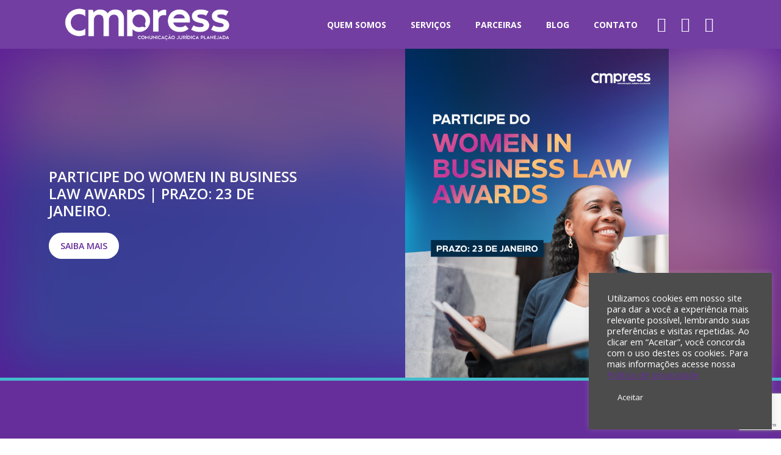

--- FILE ---
content_type: text/html; charset=UTF-8
request_url: https://www.cmpress.com.br/
body_size: 27226
content:
<!DOCTYPE html>
<html lang="pt-br">
<head>
<meta http-equiv="X-UA-Compatible" content="IE=edge">
<!--[if lt IE 9]>
<script src="https://www.cmpress.com.br/wp-content/themes/cmpress2023_vs1/includes/js/html5shiv.js"></script>
<script src="https://www.cmpress.com.br/wp-content/themes/cmpress2023_vs1/includes/js/html5shiv-printshiv.js"></script>
<![endif]-->
<meta charset="UTF-8">
<title>CMPress</title>

<!-- RESPONSIVE META -->
<meta name="HandheldFriendly" content="True">
<meta name="MobileOptimized" content="320">
<meta name="viewport" content="width=device-width, initial-scale=1, maximum-scale=1.0, user-scalable=0" />
<meta name="author" content="Estúdio Saci" />
<!-- CACHE META -->
<meta http-equiv="cache-control" content="no-cache">

<!-- SEO META -->
<meta name="robots" content="follow" />
<meta name="description" content="Comunicação Jurídica Planejada" />


<!-- OPEN GRAPH PROTOCOL -->
<meta property="og:url" content="https://www.cmpress.com.br" />
<meta property="og:image" content="https://www.cmpress.com.br/wp-content/themes/cmpress2023_vs1/images/logo.png"/>
<meta property="og:title" content="CMPress" />
	
<!-- FAV-ICON -->
<link rel="shortcut icon" href="https://www.cmpress.com.br/wp-content/themes/cmpress2023_vs1/images/favicon-16.png" sizes="16x16">
<link rel="shortcut icon" href="https://www.cmpress.com.br/wp-content/themes/cmpress2023_vs1/images/favicon-32.png" sizes="32x32">
<link rel="shortcut icon" href="https://www.cmpress.com.br/wp-content/themes/cmpress2023_vs1/images/favicon-48.png" sizes="48x48">
<link rel="shortcut icon" href="https://www.cmpress.com.br/wp-content/themes/cmpress2023_vs1/images/favicon-64.png" sizes="64x64">
<link rel="shortcut icon" href="https://www.cmpress.com.br/wp-content/themes/cmpress2023_vs1/images/favicon-128.png" sizes="128x128">

<meta name='robots' content='max-image-preview:large' />
<style id='wp-img-auto-sizes-contain-inline-css' type='text/css'>
img:is([sizes=auto i],[sizes^="auto," i]){contain-intrinsic-size:3000px 1500px}
/*# sourceURL=wp-img-auto-sizes-contain-inline-css */
</style>
<style id='wp-emoji-styles-inline-css' type='text/css'>

	img.wp-smiley, img.emoji {
		display: inline !important;
		border: none !important;
		box-shadow: none !important;
		height: 1em !important;
		width: 1em !important;
		margin: 0 0.07em !important;
		vertical-align: -0.1em !important;
		background: none !important;
		padding: 0 !important;
	}
/*# sourceURL=wp-emoji-styles-inline-css */
</style>
<style id='wp-block-library-inline-css' type='text/css'>
:root{--wp-block-synced-color:#7a00df;--wp-block-synced-color--rgb:122,0,223;--wp-bound-block-color:var(--wp-block-synced-color);--wp-editor-canvas-background:#ddd;--wp-admin-theme-color:#007cba;--wp-admin-theme-color--rgb:0,124,186;--wp-admin-theme-color-darker-10:#006ba1;--wp-admin-theme-color-darker-10--rgb:0,107,160.5;--wp-admin-theme-color-darker-20:#005a87;--wp-admin-theme-color-darker-20--rgb:0,90,135;--wp-admin-border-width-focus:2px}@media (min-resolution:192dpi){:root{--wp-admin-border-width-focus:1.5px}}.wp-element-button{cursor:pointer}:root .has-very-light-gray-background-color{background-color:#eee}:root .has-very-dark-gray-background-color{background-color:#313131}:root .has-very-light-gray-color{color:#eee}:root .has-very-dark-gray-color{color:#313131}:root .has-vivid-green-cyan-to-vivid-cyan-blue-gradient-background{background:linear-gradient(135deg,#00d084,#0693e3)}:root .has-purple-crush-gradient-background{background:linear-gradient(135deg,#34e2e4,#4721fb 50%,#ab1dfe)}:root .has-hazy-dawn-gradient-background{background:linear-gradient(135deg,#faaca8,#dad0ec)}:root .has-subdued-olive-gradient-background{background:linear-gradient(135deg,#fafae1,#67a671)}:root .has-atomic-cream-gradient-background{background:linear-gradient(135deg,#fdd79a,#004a59)}:root .has-nightshade-gradient-background{background:linear-gradient(135deg,#330968,#31cdcf)}:root .has-midnight-gradient-background{background:linear-gradient(135deg,#020381,#2874fc)}:root{--wp--preset--font-size--normal:16px;--wp--preset--font-size--huge:42px}.has-regular-font-size{font-size:1em}.has-larger-font-size{font-size:2.625em}.has-normal-font-size{font-size:var(--wp--preset--font-size--normal)}.has-huge-font-size{font-size:var(--wp--preset--font-size--huge)}.has-text-align-center{text-align:center}.has-text-align-left{text-align:left}.has-text-align-right{text-align:right}.has-fit-text{white-space:nowrap!important}#end-resizable-editor-section{display:none}.aligncenter{clear:both}.items-justified-left{justify-content:flex-start}.items-justified-center{justify-content:center}.items-justified-right{justify-content:flex-end}.items-justified-space-between{justify-content:space-between}.screen-reader-text{border:0;clip-path:inset(50%);height:1px;margin:-1px;overflow:hidden;padding:0;position:absolute;width:1px;word-wrap:normal!important}.screen-reader-text:focus{background-color:#ddd;clip-path:none;color:#444;display:block;font-size:1em;height:auto;left:5px;line-height:normal;padding:15px 23px 14px;text-decoration:none;top:5px;width:auto;z-index:100000}html :where(.has-border-color){border-style:solid}html :where([style*=border-top-color]){border-top-style:solid}html :where([style*=border-right-color]){border-right-style:solid}html :where([style*=border-bottom-color]){border-bottom-style:solid}html :where([style*=border-left-color]){border-left-style:solid}html :where([style*=border-width]){border-style:solid}html :where([style*=border-top-width]){border-top-style:solid}html :where([style*=border-right-width]){border-right-style:solid}html :where([style*=border-bottom-width]){border-bottom-style:solid}html :where([style*=border-left-width]){border-left-style:solid}html :where(img[class*=wp-image-]){height:auto;max-width:100%}:where(figure){margin:0 0 1em}html :where(.is-position-sticky){--wp-admin--admin-bar--position-offset:var(--wp-admin--admin-bar--height,0px)}@media screen and (max-width:600px){html :where(.is-position-sticky){--wp-admin--admin-bar--position-offset:0px}}

/*# sourceURL=wp-block-library-inline-css */
</style><style id='global-styles-inline-css' type='text/css'>
:root{--wp--preset--aspect-ratio--square: 1;--wp--preset--aspect-ratio--4-3: 4/3;--wp--preset--aspect-ratio--3-4: 3/4;--wp--preset--aspect-ratio--3-2: 3/2;--wp--preset--aspect-ratio--2-3: 2/3;--wp--preset--aspect-ratio--16-9: 16/9;--wp--preset--aspect-ratio--9-16: 9/16;--wp--preset--color--black: #000000;--wp--preset--color--cyan-bluish-gray: #abb8c3;--wp--preset--color--white: #ffffff;--wp--preset--color--pale-pink: #f78da7;--wp--preset--color--vivid-red: #cf2e2e;--wp--preset--color--luminous-vivid-orange: #ff6900;--wp--preset--color--luminous-vivid-amber: #fcb900;--wp--preset--color--light-green-cyan: #7bdcb5;--wp--preset--color--vivid-green-cyan: #00d084;--wp--preset--color--pale-cyan-blue: #8ed1fc;--wp--preset--color--vivid-cyan-blue: #0693e3;--wp--preset--color--vivid-purple: #9b51e0;--wp--preset--gradient--vivid-cyan-blue-to-vivid-purple: linear-gradient(135deg,rgb(6,147,227) 0%,rgb(155,81,224) 100%);--wp--preset--gradient--light-green-cyan-to-vivid-green-cyan: linear-gradient(135deg,rgb(122,220,180) 0%,rgb(0,208,130) 100%);--wp--preset--gradient--luminous-vivid-amber-to-luminous-vivid-orange: linear-gradient(135deg,rgb(252,185,0) 0%,rgb(255,105,0) 100%);--wp--preset--gradient--luminous-vivid-orange-to-vivid-red: linear-gradient(135deg,rgb(255,105,0) 0%,rgb(207,46,46) 100%);--wp--preset--gradient--very-light-gray-to-cyan-bluish-gray: linear-gradient(135deg,rgb(238,238,238) 0%,rgb(169,184,195) 100%);--wp--preset--gradient--cool-to-warm-spectrum: linear-gradient(135deg,rgb(74,234,220) 0%,rgb(151,120,209) 20%,rgb(207,42,186) 40%,rgb(238,44,130) 60%,rgb(251,105,98) 80%,rgb(254,248,76) 100%);--wp--preset--gradient--blush-light-purple: linear-gradient(135deg,rgb(255,206,236) 0%,rgb(152,150,240) 100%);--wp--preset--gradient--blush-bordeaux: linear-gradient(135deg,rgb(254,205,165) 0%,rgb(254,45,45) 50%,rgb(107,0,62) 100%);--wp--preset--gradient--luminous-dusk: linear-gradient(135deg,rgb(255,203,112) 0%,rgb(199,81,192) 50%,rgb(65,88,208) 100%);--wp--preset--gradient--pale-ocean: linear-gradient(135deg,rgb(255,245,203) 0%,rgb(182,227,212) 50%,rgb(51,167,181) 100%);--wp--preset--gradient--electric-grass: linear-gradient(135deg,rgb(202,248,128) 0%,rgb(113,206,126) 100%);--wp--preset--gradient--midnight: linear-gradient(135deg,rgb(2,3,129) 0%,rgb(40,116,252) 100%);--wp--preset--font-size--small: 13px;--wp--preset--font-size--medium: 20px;--wp--preset--font-size--large: 36px;--wp--preset--font-size--x-large: 42px;--wp--preset--spacing--20: 0.44rem;--wp--preset--spacing--30: 0.67rem;--wp--preset--spacing--40: 1rem;--wp--preset--spacing--50: 1.5rem;--wp--preset--spacing--60: 2.25rem;--wp--preset--spacing--70: 3.38rem;--wp--preset--spacing--80: 5.06rem;--wp--preset--shadow--natural: 6px 6px 9px rgba(0, 0, 0, 0.2);--wp--preset--shadow--deep: 12px 12px 50px rgba(0, 0, 0, 0.4);--wp--preset--shadow--sharp: 6px 6px 0px rgba(0, 0, 0, 0.2);--wp--preset--shadow--outlined: 6px 6px 0px -3px rgb(255, 255, 255), 6px 6px rgb(0, 0, 0);--wp--preset--shadow--crisp: 6px 6px 0px rgb(0, 0, 0);}:where(.is-layout-flex){gap: 0.5em;}:where(.is-layout-grid){gap: 0.5em;}body .is-layout-flex{display: flex;}.is-layout-flex{flex-wrap: wrap;align-items: center;}.is-layout-flex > :is(*, div){margin: 0;}body .is-layout-grid{display: grid;}.is-layout-grid > :is(*, div){margin: 0;}:where(.wp-block-columns.is-layout-flex){gap: 2em;}:where(.wp-block-columns.is-layout-grid){gap: 2em;}:where(.wp-block-post-template.is-layout-flex){gap: 1.25em;}:where(.wp-block-post-template.is-layout-grid){gap: 1.25em;}.has-black-color{color: var(--wp--preset--color--black) !important;}.has-cyan-bluish-gray-color{color: var(--wp--preset--color--cyan-bluish-gray) !important;}.has-white-color{color: var(--wp--preset--color--white) !important;}.has-pale-pink-color{color: var(--wp--preset--color--pale-pink) !important;}.has-vivid-red-color{color: var(--wp--preset--color--vivid-red) !important;}.has-luminous-vivid-orange-color{color: var(--wp--preset--color--luminous-vivid-orange) !important;}.has-luminous-vivid-amber-color{color: var(--wp--preset--color--luminous-vivid-amber) !important;}.has-light-green-cyan-color{color: var(--wp--preset--color--light-green-cyan) !important;}.has-vivid-green-cyan-color{color: var(--wp--preset--color--vivid-green-cyan) !important;}.has-pale-cyan-blue-color{color: var(--wp--preset--color--pale-cyan-blue) !important;}.has-vivid-cyan-blue-color{color: var(--wp--preset--color--vivid-cyan-blue) !important;}.has-vivid-purple-color{color: var(--wp--preset--color--vivid-purple) !important;}.has-black-background-color{background-color: var(--wp--preset--color--black) !important;}.has-cyan-bluish-gray-background-color{background-color: var(--wp--preset--color--cyan-bluish-gray) !important;}.has-white-background-color{background-color: var(--wp--preset--color--white) !important;}.has-pale-pink-background-color{background-color: var(--wp--preset--color--pale-pink) !important;}.has-vivid-red-background-color{background-color: var(--wp--preset--color--vivid-red) !important;}.has-luminous-vivid-orange-background-color{background-color: var(--wp--preset--color--luminous-vivid-orange) !important;}.has-luminous-vivid-amber-background-color{background-color: var(--wp--preset--color--luminous-vivid-amber) !important;}.has-light-green-cyan-background-color{background-color: var(--wp--preset--color--light-green-cyan) !important;}.has-vivid-green-cyan-background-color{background-color: var(--wp--preset--color--vivid-green-cyan) !important;}.has-pale-cyan-blue-background-color{background-color: var(--wp--preset--color--pale-cyan-blue) !important;}.has-vivid-cyan-blue-background-color{background-color: var(--wp--preset--color--vivid-cyan-blue) !important;}.has-vivid-purple-background-color{background-color: var(--wp--preset--color--vivid-purple) !important;}.has-black-border-color{border-color: var(--wp--preset--color--black) !important;}.has-cyan-bluish-gray-border-color{border-color: var(--wp--preset--color--cyan-bluish-gray) !important;}.has-white-border-color{border-color: var(--wp--preset--color--white) !important;}.has-pale-pink-border-color{border-color: var(--wp--preset--color--pale-pink) !important;}.has-vivid-red-border-color{border-color: var(--wp--preset--color--vivid-red) !important;}.has-luminous-vivid-orange-border-color{border-color: var(--wp--preset--color--luminous-vivid-orange) !important;}.has-luminous-vivid-amber-border-color{border-color: var(--wp--preset--color--luminous-vivid-amber) !important;}.has-light-green-cyan-border-color{border-color: var(--wp--preset--color--light-green-cyan) !important;}.has-vivid-green-cyan-border-color{border-color: var(--wp--preset--color--vivid-green-cyan) !important;}.has-pale-cyan-blue-border-color{border-color: var(--wp--preset--color--pale-cyan-blue) !important;}.has-vivid-cyan-blue-border-color{border-color: var(--wp--preset--color--vivid-cyan-blue) !important;}.has-vivid-purple-border-color{border-color: var(--wp--preset--color--vivid-purple) !important;}.has-vivid-cyan-blue-to-vivid-purple-gradient-background{background: var(--wp--preset--gradient--vivid-cyan-blue-to-vivid-purple) !important;}.has-light-green-cyan-to-vivid-green-cyan-gradient-background{background: var(--wp--preset--gradient--light-green-cyan-to-vivid-green-cyan) !important;}.has-luminous-vivid-amber-to-luminous-vivid-orange-gradient-background{background: var(--wp--preset--gradient--luminous-vivid-amber-to-luminous-vivid-orange) !important;}.has-luminous-vivid-orange-to-vivid-red-gradient-background{background: var(--wp--preset--gradient--luminous-vivid-orange-to-vivid-red) !important;}.has-very-light-gray-to-cyan-bluish-gray-gradient-background{background: var(--wp--preset--gradient--very-light-gray-to-cyan-bluish-gray) !important;}.has-cool-to-warm-spectrum-gradient-background{background: var(--wp--preset--gradient--cool-to-warm-spectrum) !important;}.has-blush-light-purple-gradient-background{background: var(--wp--preset--gradient--blush-light-purple) !important;}.has-blush-bordeaux-gradient-background{background: var(--wp--preset--gradient--blush-bordeaux) !important;}.has-luminous-dusk-gradient-background{background: var(--wp--preset--gradient--luminous-dusk) !important;}.has-pale-ocean-gradient-background{background: var(--wp--preset--gradient--pale-ocean) !important;}.has-electric-grass-gradient-background{background: var(--wp--preset--gradient--electric-grass) !important;}.has-midnight-gradient-background{background: var(--wp--preset--gradient--midnight) !important;}.has-small-font-size{font-size: var(--wp--preset--font-size--small) !important;}.has-medium-font-size{font-size: var(--wp--preset--font-size--medium) !important;}.has-large-font-size{font-size: var(--wp--preset--font-size--large) !important;}.has-x-large-font-size{font-size: var(--wp--preset--font-size--x-large) !important;}
/*# sourceURL=global-styles-inline-css */
</style>

<style id='classic-theme-styles-inline-css' type='text/css'>
/*! This file is auto-generated */
.wp-block-button__link{color:#fff;background-color:#32373c;border-radius:9999px;box-shadow:none;text-decoration:none;padding:calc(.667em + 2px) calc(1.333em + 2px);font-size:1.125em}.wp-block-file__button{background:#32373c;color:#fff;text-decoration:none}
/*# sourceURL=/wp-includes/css/classic-themes.min.css */
</style>
<link rel='stylesheet' id='contact-form-7-css' href='https://www.cmpress.com.br/wp-content/plugins/contact-form-7/includes/css/styles.css?ver=6.1.4' type='text/css' media='all' />
<link rel='stylesheet' id='cookie-law-info-css' href='https://www.cmpress.com.br/wp-content/plugins/cookie-law-info/legacy/public/css/cookie-law-info-public.css?ver=3.3.9' type='text/css' media='all' />
<link rel='stylesheet' id='cookie-law-info-gdpr-css' href='https://www.cmpress.com.br/wp-content/plugins/cookie-law-info/legacy/public/css/cookie-law-info-gdpr.css?ver=3.3.9' type='text/css' media='all' />
<link rel='stylesheet' id='main-css' href='https://www.cmpress.com.br/wp-content/themes/cmpress2023_vs1/style.css?ver=8654' type='text/css' media='all' />
<link rel='stylesheet' id='extras-css' href='https://www.cmpress.com.br/wp-content/themes/cmpress2023_vs1/style-extras.css?ver=6.9' type='text/css' media='all' />
<link rel='stylesheet' id='ionicons-css' href='https://www.cmpress.com.br/wp-content/themes/cmpress2023_vs1/includes/css/ionicons.min.css?ver=6.9' type='text/css' media='all' />
<link rel='stylesheet' id='slippry-css' href='https://www.cmpress.com.br/wp-content/themes/cmpress2023_vs1/includes/css/slippry.css?ver=6.9' type='text/css' media='all' />
<link rel='stylesheet' id='owlcarousel-css-css' href='https://www.cmpress.com.br/wp-content/themes/cmpress2023_vs1/includes/js/owlcarousel/css/owl.carousel.min.css?ver=6.9' type='text/css' media='all' />
<link rel='stylesheet' id='owlcarousel-historia-css-css' href='https://www.cmpress.com.br/wp-content/themes/cmpress2023_vs1/includes/js/owlcarousel/css/owl.carousel-gabbai-historia.css?ver=6.9' type='text/css' media='all' />
<link rel='stylesheet' id='owlcarousel-theme-css-css' href='https://www.cmpress.com.br/wp-content/themes/cmpress2023_vs1/includes/js/owlcarousel/css/owl.theme.default.css?ver=6.9' type='text/css' media='all' />
<link rel='stylesheet' id='popupsaida-css-css' href='https://www.cmpress.com.br/wp-content/themes/cmpress2023_vs1/includes/js/popupsaida/popupsaida.css?ver=6.9' type='text/css' media='all' />
<link rel='stylesheet' id='magnific-popup-css-css' href='https://www.cmpress.com.br/wp-content/themes/cmpress2023_vs1/includes/js/magnific-popup/magnific-popup.css?ver=6.9' type='text/css' media='all' />
<link rel='stylesheet' id='wow-animations-css' href='https://www.cmpress.com.br/wp-content/themes/cmpress2023_vs1/includes/js/wow-animations/animate.css?ver=6.9' type='text/css' media='all' />
<script type="text/javascript" src="https://www.cmpress.com.br/wp-includes/js/jquery/jquery.min.js?ver=3.7.1" id="jquery-core-js"></script>
<script type="text/javascript" src="https://www.cmpress.com.br/wp-includes/js/jquery/jquery-migrate.min.js?ver=3.4.1" id="jquery-migrate-js"></script>
<script type="text/javascript" id="cookie-law-info-js-extra">
/* <![CDATA[ */
var Cli_Data = {"nn_cookie_ids":[],"cookielist":[],"non_necessary_cookies":[],"ccpaEnabled":"","ccpaRegionBased":"","ccpaBarEnabled":"","strictlyEnabled":["necessary","obligatoire"],"ccpaType":"gdpr","js_blocking":"1","custom_integration":"","triggerDomRefresh":"","secure_cookies":""};
var cli_cookiebar_settings = {"animate_speed_hide":"500","animate_speed_show":"500","background":"#4c4c4c","border":"#b1a6a6c2","border_on":"","button_1_button_colour":"#61a229","button_1_button_hover":"#4e8221","button_1_link_colour":"#fff","button_1_as_button":"1","button_1_new_win":"","button_2_button_colour":"#333","button_2_button_hover":"#292929","button_2_link_colour":"#ffaa00","button_2_as_button":"","button_2_hidebar":"1","button_3_button_colour":"#dedfe0","button_3_button_hover":"#b2b2b3","button_3_link_colour":"#333333","button_3_as_button":"1","button_3_new_win":"","button_4_button_colour":"#dedfe0","button_4_button_hover":"#b2b2b3","button_4_link_colour":"#333333","button_4_as_button":"1","button_7_button_colour":"#662e9b","button_7_button_hover":"#52257c","button_7_link_colour":"#fff","button_7_as_button":"1","button_7_new_win":"","font_family":"inherit","header_fix":"","notify_animate_hide":"1","notify_animate_show":"1","notify_div_id":"#cookie-law-info-bar","notify_position_horizontal":"right","notify_position_vertical":"bottom","scroll_close":"","scroll_close_reload":"","accept_close_reload":"","reject_close_reload":"","showagain_tab":"","showagain_background":"#fff","showagain_border":"#000","showagain_div_id":"#cookie-law-info-again","showagain_x_position":"100px","text":"#ffffff","show_once_yn":"","show_once":"10000","logging_on":"","as_popup":"","popup_overlay":"1","bar_heading_text":"","cookie_bar_as":"widget","popup_showagain_position":"bottom-right","widget_position":"right"};
var log_object = {"ajax_url":"https://www.cmpress.com.br/wp-admin/admin-ajax.php"};
//# sourceURL=cookie-law-info-js-extra
/* ]]> */
</script>
<script type="text/javascript" src="https://www.cmpress.com.br/wp-content/plugins/cookie-law-info/legacy/public/js/cookie-law-info-public.js?ver=3.3.9" id="cookie-law-info-js"></script>
<script type="text/javascript" src="https://www.cmpress.com.br/wp-content/themes/cmpress2023_vs1/includes/js/jquery.js?ver=6.9" id="customjquery-js"></script>
<script type="text/javascript" src="https://www.cmpress.com.br/wp-content/themes/cmpress2023_vs1/includes/js/jquery.easing.1.3.js?ver=6.9" id="jquery-easing-js"></script>
<script type="text/javascript" src="https://www.cmpress.com.br/wp-content/themes/cmpress2023_vs1/includes/js/jquery.slippry.min.js?ver=6.9" id="jquery-slippry-js"></script>
<script type="text/javascript" src="https://www.cmpress.com.br/wp-content/themes/cmpress2023_vs1/includes/js/owlcarousel/js/owl.carousel.min.js?ver=6.9" id="owlcarousel-js-js"></script>
<script type="text/javascript" src="https://www.cmpress.com.br/wp-content/themes/cmpress2023_vs1/includes/js/popupsaida/popupsaida.js?ver=6.9" id="popupsaida-js-js"></script>
<script type="text/javascript" src="https://www.cmpress.com.br/wp-content/themes/cmpress2023_vs1/includes/js/magnific-popup/jquery.magnific-popup.min.js?ver=6.9" id="magnific-popup-js-js"></script>
<script type="text/javascript" src="https://www.cmpress.com.br/wp-content/themes/cmpress2023_vs1/includes/js/wow-animations/wow.min.js?ver=6.9" id="wow-animations-js"></script>
<script type="text/javascript" src="https://www.cmpress.com.br/wp-content/themes/cmpress2023_vs1/includes/js/txslider/morphext.js?ver=6.9" id="jquery-txslider-js"></script>
<script type="text/javascript" src="https://www.cmpress.com.br/wp-content/themes/cmpress2023_vs1/includes/js/home.js?ver=6.9" id="jquery-home-js"></script>
<script type="text/javascript" src="https://www.cmpress.com.br/wp-content/themes/cmpress2023_vs1/includes/js/smooth-scroll/jQuery.scrollSpeed.js?ver=6.9" id="scroll-js"></script>
<script type="text/javascript" src="https://www.cmpress.com.br/wp-content/themes/cmpress2023_vs1/includes/js/scripts.js?ver=6.9" id="jquery-scripts-js"></script>
<link rel="https://api.w.org/" href="https://www.cmpress.com.br/wp-json/" /><link rel="EditURI" type="application/rsd+xml" title="RSD" href="https://www.cmpress.com.br/xmlrpc.php?rsd" />
<meta name="generator" content="WordPress 6.9" />
<link rel="icon" href="https://www.cmpress.com.br/wp-content/uploads/2023/06/cropped-favicon2-32x32.gif" sizes="32x32" />
<link rel="icon" href="https://www.cmpress.com.br/wp-content/uploads/2023/06/cropped-favicon2-192x192.gif" sizes="192x192" />
<link rel="apple-touch-icon" href="https://www.cmpress.com.br/wp-content/uploads/2023/06/cropped-favicon2-180x180.gif" />
<meta name="msapplication-TileImage" content="https://www.cmpress.com.br/wp-content/uploads/2023/06/cropped-favicon2-270x270.gif" />
		<style type="text/css" id="wp-custom-css">
			textarea {
 background-color: #1d9dae36;
 padding: 7px;
 height: 100px;
 font-family: 'Open Sans';
 border-radius: 11px;
}		</style>
		

<link rel='stylesheet' id='cookie-law-info-table-css' href='https://www.cmpress.com.br/wp-content/plugins/cookie-law-info/legacy/public/css/cookie-law-info-table.css?ver=3.3.9' type='text/css' media='all' />
</head>
<body id="top" class="">
<div class="preloader-wrapper">
    <div class="preloader">
        <img src="https://www.cmpress.com.br/wp-content/themes/cmpress2023_vs1/images/preloader.gif" alt="carregando...">
    </div>
</div>


<section id="top-wrapper" class="home">
    <header id="header">
            <section id="logo"><a href="https://www.cmpress.com.br/"><img src="https://www.cmpress.com.br/wp-content/themes/cmpress2023_vs1/images/logo.png" alt="CMPress" /><span class="mobile-hidden">Comunicação Jurídica Planejada</span></a></section>  
            <div id="menu-trigger"></div>
            <div id="search-trigger"><span class="icons"></span></div>
        </div>
        <section id="menu-container">
        	<div>
	            <div id="menu-trigger-close" class="mobile"></div>
        		<nav id="menu" role="navigation"><div class="menu-principal-container"><ul id="menu-principal" class="menu"><li id="menu-item-518" class="menu-item menu-item-type-post_type menu-item-object-page menu-item-518"><a href="https://www.cmpress.com.br/quem-somos/">Quem somos</a></li>
<li id="menu-item-516" class="menu-item menu-item-type-post_type menu-item-object-page menu-item-516"><a href="https://www.cmpress.com.br/servicos/">Serviços</a></li>
<li id="menu-item-517" class="menu-item menu-item-type-post_type menu-item-object-page menu-item-517"><a href="https://www.cmpress.com.br/parceiros/">Parceiras</a></li>
<li id="menu-item-559" class="menu-item menu-item-type-taxonomy menu-item-object-category menu-item-559"><a href="https://www.cmpress.com.br/category/blog/">Blog</a></li>
<li id="menu-item-521" class="menu-item menu-item-type-custom menu-item-object-custom menu-item-521"><a href="#contato">Contato</a></li>
</ul></div></nav>
            	<div class="midias">
						    	<a target="_blank" class="linkedin" href="https://www.linkedin.com/company/cmpress-marketing-jur%C3%ADdico-e-rela%C3%A7%C3%B5es-institucionais/">
        <span class="icons"></span></a>
	            <a target="_blank" class="instagram" href="https://www.instagram.com/cmpress__/">
        <span class="icons"></span></a>
	                            <a target="_blank" class="whatsapp" href="https://api.whatsapp.com/send?phone=551111937111964&text=Ol%C3%A1%20amigos,">
        <span class="icons"></span><div></div></a>
	     </div>
	            	<div id="search-trigger"><span class="icons"></span></div>
            </div>
        </section>
        <div id="search-area" style="display:none"><form role="search" method="get" class="search-form" action="https://www.cmpress.com.br/">
				<label>
					<span class="screen-reader-text">Pesquisar por:</span>
					<input type="search" class="search-field" placeholder="Pesquisar &hellip;" value="" name="s" />
				</label>
				<input type="submit" class="search-submit" value="Pesquisar" />
			</form></div>
    </header>
</section>
<div class="bt-abre-popup"><a href="#popup-form" class="open-popup-form">Agende uma reunião</a></div>
<div id="popup-form" class="popup-form mfp-hide">
<link rel="stylesheet" type="text/css" href="https://www.cmpress.com.br/wp-content/themes/cmpress2023_vs1/popup.css" /> 
<script>
jQuery(document).ready(function($) {

	jQuery('.bt-fechar2').click(function() {
			//$('.popup-overlay').addClass('desativado');
	});
});
</script>
		<div class="popup-overlay2">
        	<div class="popup">
				<div class="col50">
<h3>SEU ESCRITÓRIO MERECE MAIS</h3>
<p>Nossos especialistas estão ansiosos para entender suas demandas e apresentar as melhores soluções em comunicação para deixar sua marca.</p>
<p>Agende uma call objetiva de 20 minutos com nossa equipe.</p>
<p>Entenderemos seu contexto, público alvo e principal objetivo para apresentar uma solução personalizada e eficiente para seu negócio.</p>
</div>
<div class="col50">

<div class="wpcf7 no-js" id="wpcf7-f814-o1" lang="pt-BR" dir="ltr" data-wpcf7-id="814">
<div class="screen-reader-response"><p role="status" aria-live="polite" aria-atomic="true"></p> <ul></ul></div>
<form action="/#wpcf7-f814-o1" method="post" class="wpcf7-form init" aria-label="Formulários de contato" novalidate="novalidate" data-status="init">
<fieldset class="hidden-fields-container"><input type="hidden" name="_wpcf7" value="814" /><input type="hidden" name="_wpcf7_version" value="6.1.4" /><input type="hidden" name="_wpcf7_locale" value="pt_BR" /><input type="hidden" name="_wpcf7_unit_tag" value="wpcf7-f814-o1" /><input type="hidden" name="_wpcf7_container_post" value="0" /><input type="hidden" name="_wpcf7_posted_data_hash" value="" /><input type="hidden" name="_wpcf7_recaptcha_response" value="" />
</fieldset>
<p><span class="wpcf7-form-control-wrap" data-name="your-name"><input size="40" maxlength="400" class="wpcf7-form-control wpcf7-text wpcf7-validates-as-required" aria-required="true" aria-invalid="false" placeholder="Nome completo" value="" type="text" name="your-name" /></span><br />
<span class="wpcf7-form-control-wrap" data-name="your-email"><input size="40" maxlength="400" class="wpcf7-form-control wpcf7-email wpcf7-validates-as-required wpcf7-text wpcf7-validates-as-email" aria-required="true" aria-invalid="false" placeholder="E-mail corporativo" value="" type="email" name="your-email" /></span><br />
<span class="wpcf7-form-control-wrap" data-name="your-tel"><input size="40" maxlength="400" class="wpcf7-form-control wpcf7-text wpcf7-validates-as-required" aria-required="true" aria-invalid="false" placeholder="Telefone" value="" type="text" name="your-tel" /></span><br />
<span class="wpcf7-form-control-wrap" data-name="escritorio"><input size="40" maxlength="400" class="wpcf7-form-control wpcf7-text wpcf7-validates-as-required" aria-required="true" aria-invalid="false" placeholder="Nome do escritório" value="" type="text" name="escritorio" /></span><br />
Número de profissionais na equipe:<br />
<span class="wpcf7-form-control-wrap" data-name="n_profisionais"><input class="wpcf7-form-control wpcf7-number wpcf7-validates-as-required wpcf7-validates-as-number" min="1" aria-required="true" aria-invalid="false" value="1" type="number" name="n_profisionais" /></span><br />
<span class="wpcf7-form-control-wrap" data-name="url-site"><input size="40" maxlength="400" class="wpcf7-form-control wpcf7-url wpcf7-validates-as-required wpcf7-text wpcf7-validates-as-url" aria-required="true" aria-invalid="false" placeholder="Site do escritório" value="" type="url" name="url-site" /></span><br />
<span class="wpcf7-form-control-wrap" data-name="assunto"><input size="40" maxlength="400" class="wpcf7-form-control wpcf7-text wpcf7-validates-as-required" aria-required="true" aria-invalid="false" placeholder="Motivação para seu contato com a CMPress" value="" type="text" name="assunto" /></span><br />
<input class="wpcf7-form-control wpcf7-submit has-spinner" type="submit" value="Solicitar reunião de 20 min" />
</p><div class="wpcf7-response-output" aria-hidden="true"></div>
</form>
</div>

</div>
			</div>
		</div>	
	</div>
<main id="main" class="home">
	<div class="bt-scroll"></div>
	<section id="container" class="home">
		<section id="content" class="home" role="main">
		             
	<style>
.slider2 {
	width: 100%;
	float: left;
	height: 75vh;
	overflow: hidden;
	background-color: #5b1a98;
}
.slider2 > div { height: 100%;}
.sy-slide {
    position: inherit !important;
    height: 100% !important;
}
.slideshow-image-content img {
    width: 100% !important;
    height: 100% !important;
	object-fit: contain !important;
    -webkit-transform-origin: center center;
    -o-transform-origin: center center;
    transform-origin: center center;
    object-position: center;
	position: relative !important;
    opacity:0;
    right: -200px;
}
.slideshow-image-content > div.slide-conteudo {
    height: 100%;
    width: 100%;
    max-width: 1200px;
    margin: 0 auto;
    display: flex;
    flex-direction: row;
    align-items: center;
}
.slideshow-image-content.sy-active img{
	opacity:1;
	right: 0px;
}
.slide-bottom { 
	background:url(https://www.cmpress.com.br/wp-content/themes/cmpress2023_vs1/images/slide-bottom.png) no-repeat;
	height: 50px !important;
    width: 100% !important;
    display: block !important;
    position: absolute;
    z-index: 9;
    bottom: 0px;
    background-size: 100% 100%;
    max-width: none !important;
}
/*controls*/
.sy-controls li a:after {
	font-family:'Ionicons';
	font-size:40px;
    background: none !important;
	color:#FFF !important;
	opacity:1 !important;
}
.sy-controls li.sy-prev a:after { content:"\f124";}
.sy-controls li.sy-next a:after {     content: "\f125"; right: 0 !important; left: auto;}

.sy-controls li.sy-prev {
    left: 0;
    top: 0;
}
.sy-controls li.sy-next {
    right: 0;
    top: 0;
}
.sy-controls li a {
    position: relative;
    width: 100%;
    height: 100%;
    display: block;
    text-indent: -9999px;
}
.sy-controls li a:hover, .sy-controls li a:focus {
   opacity: 0.8;
    outline: none;
}
.sy-controls li {
    position: absolute;
    width: 8% !important;
    min-width: 4.2em;
    height: 100%;
    z-index: 33;
	margin-left: 0px !important;
	list-style:none !important;
}
.slide-bg {
    position: absolute;
    top: 0;
    left: 0;
    width: 100%;
    height: 100%;
    filter: blur(50px);
    background-size: 200%;
    background-position: center;
    opacity: 0.5;
}
/*texto*/
.slideshow-texto {padding: 20px 20px 20px 40px;}
.slideshow-texto > div {}
.slideshow-texto h2 {
    color: #fff;
    text-transform: uppercase;
    font-weight: 600;
    font-size: 24px;
	position: relative;
    top: 40px;
    opacity: 0;
	padding-bottom: 22px;
}

.slideshow-image-content.sy-active h2,
.slideshow-image-content.sy-active a.slide-bt { opacity:1; top:0;}

.slideshow-img {
	padding:0;
	height: 100%;
}
ul.slideshow-bts {
    margin: 20px 0 0 0;
    padding: 0;
    display: flex;
}
ul.slideshow-bts li a {
    color: #fff;
    padding: 6px 20px;
    border: 1px solid;
    margin-right: 18px;
    display: inline-block;
    font-weight: 100;
}

ul.slideshow-bts li a:hover {
    background-color: #9a3092;
}
/*MOBILE*/
@media screen and (max-width: 700px) {
	.slideshow-image-content > div.slide-conteudo {
    flex-direction: column-reverse;
    justify-content: center;
}

.slideshow-texto {
    padding: 0px !important;
}

.slideshow-img {
    padding: 0;
    max-height: 285px;
    height: auto;
}

.slideshow-texto h2 {
    font-size: 16px !important;
}

.slider2 {
    height: 85vh;
}
ul.slideshow-bts li a {
    margin: 6px;
    font-size: 14px;
}
.slideshow-texto > div {
    left: 0;
    display: flex;
    flex-direction: column;
    padding: 20px;
    bottom: 3px;
}
.slideshow-texto h2 { text-align: center;}
ul.sy-controls { DISPLAY: NONE;}
}
</style>


<section id="slideshow2">
        		<div class="slideshow-image-content">
			<div class="slide-bg" style="background-image: url(https://www.cmpress.com.br/wp-content/uploads/2025/12/cmpress-606-women-in-business-law-feed-819x1024.png)" ></div>
			<div class="slide-conteudo">
              <div class="slideshow-texto col40">
            	<div class="flex-colunm align-center">
                    <h2 style="color:">Participe do Women in Business Law Awards | PRAZO: 23 de janeiro.</h2>
                    <a class="bt branco"  href="https://www.cmpress.com.br/participe-do-women-in-business-law-awards-prazo-23-de-janeiro/">Saiba mais</a></a>
                </div>
              </div>
	       	 <div class="slideshow-img col60"><img src="https://www.cmpress.com.br/wp-content/uploads/2025/12/cmpress-606-women-in-business-law-feed-819x1024.png" alt="Participe do Women in Business Law Awards | PRAZO: 23 de janeiro."></div>
            </div>
            <div class="slide-bottom"></div>
        </div>

      		<div class="slideshow-image-content">
			<div class="slide-bg" style="background-image: url(https://www.cmpress.com.br/wp-content/uploads/2025/12/cmpress-605-ciclos-chambers-regions-e-legal-500-diretorios-2026-cmpress-540-chambers-transactional-feed-819x1024.png)" ></div>
			<div class="slide-conteudo">
              <div class="slideshow-texto col40">
            	<div class="flex-colunm align-center">
                    <h2 style="color:">Chambers Regions e Legal 500: o novo ciclo já começou — e o seu escritório não pode ficar para trás</h2>
                    <a class="bt branco"  href="https://www.cmpress.com.br/chambers-regions-e-legal-500-o-novo-ciclo-ja-comecou-e-o-seu-escritorio-nao-pode-ficar-para-tras/">Saiba mais</a></a>
                </div>
              </div>
	       	 <div class="slideshow-img col60"><img src="https://www.cmpress.com.br/wp-content/uploads/2025/12/cmpress-605-ciclos-chambers-regions-e-legal-500-diretorios-2026-cmpress-540-chambers-transactional-feed-819x1024.png" alt="Chambers Regions e Legal 500: o novo ciclo já começou — e o seu escritório não pode ficar para trás"></div>
            </div>
            <div class="slide-bottom"></div>
        </div>

      		<div class="slideshow-image-content">
			<div class="slide-bg" style="background-image: url(https://www.cmpress.com.br/wp-content/uploads/2025/10/cmpress-594-selo-promove-mulheres-advogadas-oab-sp-feed-819x1024.png)" ></div>
			<div class="slide-conteudo">
              <div class="slideshow-texto col40">
            	<div class="flex-colunm align-center">
                    <h2 style="color:">Selo Promove Mulheres Advogadas – Iniciativa da OAB/SP tem prazo de inscrições prorrogado</h2>
                    <a class="bt branco"  href="https://www.cmpress.com.br/selo-promove-mulheres-advogadas-iniciativa-da-oab-sp-tem-prazo-de-inscricoes-prorrogado/">Saiba mais</a></a>
                </div>
              </div>
	       	 <div class="slideshow-img col60"><img src="https://www.cmpress.com.br/wp-content/uploads/2025/10/cmpress-594-selo-promove-mulheres-advogadas-oab-sp-feed-819x1024.png" alt="Selo Promove Mulheres Advogadas – Iniciativa da OAB/SP tem prazo de inscrições prorrogado"></div>
            </div>
            <div class="slide-bottom"></div>
        </div>

      		<div class="slideshow-image-content">
			<div class="slide-bg" style="background-image: url(https://www.cmpress.com.br/wp-content/uploads/2025/10/cmpress-591-resultados-chambers-transactional-2310-feed-819x1024.png)" ></div>
			<div class="slide-conteudo">
              <div class="slideshow-texto col40">
            	<div class="flex-colunm align-center">
                    <h2 style="color:">Rankings Internacionais: Parabenizamos a todos os nossos clientes que foram reconhecidos pela sua excelência!</h2>
                    <a class="bt branco"  href="https://www.cmpress.com.br/rankings-internacionais-parabenizamos-a-todos-os-nossos-clientes-que-foram-reconhecidos-pela-sua-excelencia/">Saiba mais</a></a>
                </div>
              </div>
	       	 <div class="slideshow-img col60"><img src="https://www.cmpress.com.br/wp-content/uploads/2025/10/cmpress-591-resultados-chambers-transactional-2310-feed-819x1024.png" alt="Rankings Internacionais: Parabenizamos a todos os nossos clientes que foram reconhecidos pela sua excelência!"></div>
            </div>
            <div class="slide-bottom"></div>
        </div>

      		<div class="slideshow-image-content">
			<div class="slide-bg" style="background-image: url(https://www.cmpress.com.br/wp-content/uploads/2025/10/cmpress-590-post-leaders-league-17-10-e-chambers-industries-30-10-2-feed-819x1024.png)" ></div>
			<div class="slide-conteudo">
              <div class="slideshow-texto col40">
            	<div class="flex-colunm align-center">
                    <h2 style="color:">LEADERS LEAGUE DISPUTES &#038; INVESTIGATIONS &#8211; PRAZO 17 DE OUTUBRO E CHAMBERS INDUSTRY AND SECTORS &#8211; PRAZO 31 DE OUTUBRO</h2>
                    <a class="bt branco"  href="https://www.cmpress.com.br/leaders-league-disputes-investigations-prazo-17-de-outubro-e-chambers-industry-and-sectors-prazo-31-de-outubro/">Saiba mais</a></a>
                </div>
              </div>
	       	 <div class="slideshow-img col60"><img src="https://www.cmpress.com.br/wp-content/uploads/2025/10/cmpress-590-post-leaders-league-17-10-e-chambers-industries-30-10-2-feed-819x1024.png" alt="LEADERS LEAGUE DISPUTES &#038; INVESTIGATIONS &#8211; PRAZO 17 DE OUTUBRO E CHAMBERS INDUSTRY AND SECTORS &#8211; PRAZO 31 DE OUTUBRO"></div>
            </div>
            <div class="slide-bottom"></div>
        </div>

      		<div class="slideshow-image-content">
			<div class="slide-bg" style="background-image: url(https://www.cmpress.com.br/wp-content/uploads/2025/07/cmpress-574-post-divulgacao-casos-concretos-feed-819x1024.png)" ></div>
			<div class="slide-conteudo">
              <div class="slideshow-texto col40">
            	<div class="flex-colunm align-center">
                    <h2 style="color:">Casos concretos não podem ser divulgados em redes sociais, decide a OAB</h2>
                    <a class="bt branco"  href="https://www.cmpress.com.br/casos-concretos-nao-podem-ser-divulgados-em-redes-sociais-decide-a-oab/">Saiba mais</a></a>
                </div>
              </div>
	       	 <div class="slideshow-img col60"><img src="https://www.cmpress.com.br/wp-content/uploads/2025/07/cmpress-574-post-divulgacao-casos-concretos-feed-819x1024.png" alt="Casos concretos não podem ser divulgados em redes sociais, decide a OAB"></div>
            </div>
            <div class="slide-bottom"></div>
        </div>

      		<div class="slideshow-image-content">
			<div class="slide-bg" style="background-image: url(https://www.cmpress.com.br/wp-content/uploads/2025/05/cmpress-553-leaders-league-transactional-feed-1-819x1024.png)" ></div>
			<div class="slide-conteudo">
              <div class="slideshow-texto col40">
            	<div class="flex-colunm align-center">
                    <h2 style="color:">LEADERS LEAGUE TRANSACTIONAL É COM A CMPRESS &#8211; PRAZO 27 DE JUNHO</h2>
                    <a class="bt branco"  href="https://www.cmpress.com.br/leaders-league-transactional-e-com-a-cmpress-prazo-27-de-junho/">Saiba mais</a></a>
                </div>
              </div>
	       	 <div class="slideshow-img col60"><img src="https://www.cmpress.com.br/wp-content/uploads/2025/05/cmpress-553-leaders-league-transactional-feed-1-819x1024.png" alt="LEADERS LEAGUE TRANSACTIONAL É COM A CMPRESS &#8211; PRAZO 27 DE JUNHO"></div>
            </div>
            <div class="slide-bottom"></div>
        </div>

      		<div class="slideshow-image-content">
			<div class="slide-bg" style="background-image: url(https://www.cmpress.com.br/wp-content/uploads/2025/04/oab-proibe-plataformas-que-conectam-ativamente-advogados-e-cliente-feed-819x1024.png)" ></div>
			<div class="slide-conteudo">
              <div class="slideshow-texto col40">
            	<div class="flex-colunm align-center">
                    <h2 style="color:">OAB-SP veta uso de plataformas digitais que conectam advogados e clientes de forma ativa</h2>
                    <a class="bt branco"  href="https://www.cmpress.com.br/oab-sp-veta-uso-de-plataformas-digitais-que-conectam-advogados-e-clientes-de-forma-ativa/">Saiba mais</a></a>
                </div>
              </div>
	       	 <div class="slideshow-img col60"><img src="https://www.cmpress.com.br/wp-content/uploads/2025/04/oab-proibe-plataformas-que-conectam-ativamente-advogados-e-cliente-feed-819x1024.png" alt="OAB-SP veta uso de plataformas digitais que conectam advogados e clientes de forma ativa"></div>
            </div>
            <div class="slide-bottom"></div>
        </div>

      		<div class="slideshow-image-content">
			<div class="slide-bg" style="background-image: url(https://www.cmpress.com.br/wp-content/uploads/2025/04/cmpress-544-importancia-dos-rankings-feed-819x1024.png)" ></div>
			<div class="slide-conteudo">
              <div class="slideshow-texto col40">
            	<div class="flex-colunm align-center">
                    <h2 style="color:">A Importância dos Diretórios Internacionais para Escritórios de Advocacia</h2>
                    <a class="bt branco"  href="https://www.cmpress.com.br/a-importancia-dos-diretorios-internacionais-para-escritorios-de-advocacia-2/">Saiba mais</a></a>
                </div>
              </div>
	       	 <div class="slideshow-img col60"><img src="https://www.cmpress.com.br/wp-content/uploads/2025/04/cmpress-544-importancia-dos-rankings-feed-819x1024.png" alt="A Importância dos Diretórios Internacionais para Escritórios de Advocacia"></div>
            </div>
            <div class="slide-bottom"></div>
        </div>

      		<div class="slideshow-image-content">
			<div class="slide-bg" style="background-image: url(https://www.cmpress.com.br/wp-content/uploads/2025/04/cmpress-543-resultados-chambers-contentious-feed-1-819x1024.png)" ></div>
			<div class="slide-conteudo">
              <div class="slideshow-texto col40">
            	<div class="flex-colunm align-center">
                    <h2 style="color:">Saíram os resultados do Chambers Contentious | A Cmpress emplacou clientes na Band 1 e vários novos entraram no ranking</h2>
                    <a class="bt branco"  href="https://www.cmpress.com.br/sairam-os-resultados-do-chambers-contentious-a-cmpress-emplacou-clientes-na-band-1-e-varios-novos-entraram-no-ranking/">Saiba mais</a></a>
                </div>
              </div>
	       	 <div class="slideshow-img col60"><img src="https://www.cmpress.com.br/wp-content/uploads/2025/04/cmpress-543-resultados-chambers-contentious-feed-1-819x1024.png" alt="Saíram os resultados do Chambers Contentious | A Cmpress emplacou clientes na Band 1 e vários novos entraram no ranking"></div>
            </div>
            <div class="slide-bottom"></div>
        </div>

      		<div class="slideshow-image-content">
			<div class="slide-bg" style="background-image: url(https://www.cmpress.com.br/wp-content/uploads/2025/03/cmpress-540-chambers-transactional-feed-1-819x1024.png)" ></div>
			<div class="slide-conteudo">
              <div class="slideshow-texto col40">
            	<div class="flex-colunm align-center">
                    <h2 style="color:">Chambers Brazil: Transactional 2025 &#8211; JÁ COMEÇOU! | Data de Submissão: 25 de Abril</h2>
                    <a class="bt branco"  href="https://www.cmpress.com.br/chambers-brazil-transactional-2025-ja-comecou-data-de-submissao-25-de-abril/">Saiba mais</a></a>
                </div>
              </div>
	       	 <div class="slideshow-img col60"><img src="https://www.cmpress.com.br/wp-content/uploads/2025/03/cmpress-540-chambers-transactional-feed-1-819x1024.png" alt="Chambers Brazil: Transactional 2025 &#8211; JÁ COMEÇOU! | Data de Submissão: 25 de Abril"></div>
            </div>
            <div class="slide-bottom"></div>
        </div>

      		<div class="slideshow-image-content">
			<div class="slide-bg" style="background-image: url(https://www.cmpress.com.br/wp-content/uploads/2024/12/cmpress-510-tendencias-2025-parte-2-1-819x1024.jpg)" ></div>
			<div class="slide-conteudo">
              <div class="slideshow-texto col40">
            	<div class="flex-colunm align-center">
                    <h2 style="color:">NOVIDADES PARA O MARKETING JURÍDICO EM 2025 &#8211; PARTE 2 &#8211; FOCO NA REPUTAÇÃO</h2>
                    <a class="bt branco"  href="https://www.cmpress.com.br/novidades-para-o-marketing-juridico-em-2025-parte-2-foco-na-reputacao/">Saiba mais</a></a>
                </div>
              </div>
	       	 <div class="slideshow-img col60"><img src="https://www.cmpress.com.br/wp-content/uploads/2024/12/cmpress-510-tendencias-2025-parte-2-1-819x1024.jpg" alt="NOVIDADES PARA O MARKETING JURÍDICO EM 2025 &#8211; PARTE 2 &#8211; FOCO NA REPUTAÇÃO"></div>
            </div>
            <div class="slide-bottom"></div>
        </div>

      		<div class="slideshow-image-content">
			<div class="slide-bg" style="background-image: url(https://www.cmpress.com.br/wp-content/uploads/2024/12/cmpress-509-tendencias-2025-parte-1-1-819x1024.jpg)" ></div>
			<div class="slide-conteudo">
              <div class="slideshow-texto col40">
            	<div class="flex-colunm align-center">
                    <h2 style="color:">NOVIDADES PARA O MARKETING JURÍDICO EM 2025 &#8211; PARTE 1: FOCO NO CLIENTE</h2>
                    <a class="bt branco"  href="https://www.cmpress.com.br/novidades-para-o-marketing-juridico-em-2025-parte-1-foco-no-cliente/">Saiba mais</a></a>
                </div>
              </div>
	       	 <div class="slideshow-img col60"><img src="https://www.cmpress.com.br/wp-content/uploads/2024/12/cmpress-509-tendencias-2025-parte-1-1-819x1024.jpg" alt="NOVIDADES PARA O MARKETING JURÍDICO EM 2025 &#8211; PARTE 1: FOCO NO CLIENTE"></div>
            </div>
            <div class="slide-bottom"></div>
        </div>

      		<div class="slideshow-image-content">
			<div class="slide-bg" style="background-image: url(https://www.cmpress.com.br/wp-content/uploads/2024/12/cmpress-507-captacao-cmpress-1-819x1024.jpg)" ></div>
			<div class="slide-conteudo">
              <div class="slideshow-texto col40">
            	<div class="flex-colunm align-center">
                    <h2 style="color:">A Comunicação Jurídica Planejada da CMPress ajuda a consolidar o nome do seu escritório no mercado</h2>
                    <a class="bt branco"  href="https://www.cmpress.com.br/a-comunicacao-juridica-planejada-da-cmpress-ajuda-a-consolidar-o-nome-do-seu-escritorio-no-mercado/">Saiba mais</a></a>
                </div>
              </div>
	       	 <div class="slideshow-img col60"><img src="https://www.cmpress.com.br/wp-content/uploads/2024/12/cmpress-507-captacao-cmpress-1-819x1024.jpg" alt="A Comunicação Jurídica Planejada da CMPress ajuda a consolidar o nome do seu escritório no mercado"></div>
            </div>
            <div class="slide-bottom"></div>
        </div>

      		<div class="slideshow-image-content">
			<div class="slide-bg" style="background-image: url(https://www.cmpress.com.br/wp-content/uploads/2024/12/cmpress-500-chambers-industries-and-sectors-reminder-1-819x1024.jpg)" ></div>
			<div class="slide-conteudo">
              <div class="slideshow-texto col40">
            	<div class="flex-colunm align-center">
                    <h2 style="color:">PESQUISA DE SATISFAÇÃO &#8211; COMO E POR QUE FAZER?</h2>
                    <a class="bt branco"  href="https://www.cmpress.com.br/pesquisa-de-satisfacao-como-e-por-que-fazer/">Saiba mais</a></a>
                </div>
              </div>
	       	 <div class="slideshow-img col60"><img src="https://www.cmpress.com.br/wp-content/uploads/2024/12/cmpress-500-chambers-industries-and-sectors-reminder-1-819x1024.jpg" alt="PESQUISA DE SATISFAÇÃO &#8211; COMO E POR QUE FAZER?"></div>
            </div>
            <div class="slide-bottom"></div>
        </div>

      		<div class="slideshow-image-content">
			<div class="slide-bg" style="background-image: url(https://www.cmpress.com.br/wp-content/uploads/2024/12/cmpress-500-chambers-industries-and-sectors-reminder-1-1-819x1024.jpg)" ></div>
			<div class="slide-conteudo">
              <div class="slideshow-texto col40">
            	<div class="flex-colunm align-center">
                    <h2 style="color:">CHAMBERS INDUSTRIES AND SECTORS | PRAZO 13 DE DEZEMBRO</h2>
                    <a class="bt branco"  href="https://www.cmpress.com.br/chambers-industries-and-sectors-prazo-13-de-dezembro/">Saiba mais</a></a>
                </div>
              </div>
	       	 <div class="slideshow-img col60"><img src="https://www.cmpress.com.br/wp-content/uploads/2024/12/cmpress-500-chambers-industries-and-sectors-reminder-1-1-819x1024.jpg" alt="CHAMBERS INDUSTRIES AND SECTORS | PRAZO 13 DE DEZEMBRO"></div>
            </div>
            <div class="slide-bottom"></div>
        </div>

      		<div class="slideshow-image-content">
			<div class="slide-bg" style="background-image: url(https://www.cmpress.com.br/wp-content/uploads/2022/11/cmpress-236-post-parceria-exclusiva-1024x1024.png)" ></div>
			<div class="slide-conteudo">
              <div class="slideshow-texto col40">
            	<div class="flex-colunm align-center">
                    <h2 style="color:">Conheça nossos serviços</h2>
                    <a class="bt branco"  href="/cmpress2023/servicos">Saiba mais</a></a>
                </div>
              </div>
	       	 <div class="slideshow-img col60"><img src="https://www.cmpress.com.br/wp-content/uploads/2022/11/cmpress-236-post-parceria-exclusiva-1024x1024.png" alt="Conheça nossos serviços"></div>
            </div>
            <div class="slide-bottom"></div>
        </div>

          </section><!-- #slideshow .slider -->
<script>
jQuery(document).ready(function($) {		
// slideshow principal
	jQuery('#slideshow2').fadeIn().slippry({
	  slippryWrapper: '<div class="slider2" />',
	  elements: '.slideshow-image-content',
      initSingle: true, //começa mesmo com 1 slide apenas
	  auto: false, //auto play
	  adaptiveHeight: true,
	  captions: false,
	  pager: false,
	  pagerClass: 'slider-pager',
	  transition: 'fade',
	  autoHover: false,
	  controls: true,
	  speed: 100,
	  pause: 7000,
	  autoDirection: 'next',
	  useCSS: false,
	  auto:true
	});
});
</script>    
<!-- /fecha div aberta do slippry -->
                
			    <div class="widget" id="page_widget-2">

                          <article id="quem-somos" class="pagina-box">
                        	<div class="wrap">
                    <div class="content pagina-widget">
						                            <div class="destacada col50 wow slideInRight">
                              <img src="https://www.cmpress.com.br/wp-content/uploads/2023/06/paper-craft-art-speech-bubble-icon.jpg"/>
                            </div>
                            <div class="widget-paginas-texto col50  wow slideInLeft">
                             	<div>
                                    <h2 class="widget-title branco">SOBRE NÓS</h2>
                                    A CMPRESS é uma consultoria especializada em Comunicação Planejada para escritórios de advocacia, com atuação em todo o país. Falamos a sua língua: nosso diferencial é possuir advogadas na estratégia, operação, curadoria e elaboração de todo o conteúdo, com olhar atento e conhecimento da legislação e suas atualizações.                                    <p><a class="bt branco" href="https://www.cmpress.com.br/quem-somos/">Saiba mais</a></p>
                                 </div>
                            </div>
						                        
                        
                     </div>
                </div>
			</article>
			</div>
		<div class="widget" id="servicos_widget-2">
	        
<style>
article#servicos {
    background-size: 100% 100%;
    background-position: bottom left;
}

article#servicos h2 {
    text-align: center !important;
    float: none;
    margin: 0 auto;
    padding: 40px;
}
article#servicos h2:before { background-color: #43bccd; width: 40%;}
.w-servicos-container {
    width: 100%;
}
.w-servicos-container > div {

    display: flex;
    flex-wrap: wrap;
    justify-content: center;
}

.w-servicos-card {
    padding: 17px;
    display: flex;
    align-items: center;
    height: 289px;
    width: 25%;
}
.w-servicos-card a {
    color: #666;
    padding: 20px;
    display: flex;
    text-transform: uppercase;
    font-size: 16px;
    font-weight: 700;
    width:100%;
    text-align: left;
    flex-direction: column-reverse;
    height: 100%;
    justify-content: center;
}
.w-servicos-card a:hover { background-color: #43bccd; color:#fff}
.w-servicos-card > div {border:3px solid #43bccd;width: 100%;height: 100%;}
.w-servicos-card a:hover > .area-destacada { filter: brightness(100);}

.w-servicos-card a span {
    height: 150px;
    padding-top: 20px;
}
.w-servicos-card .area-destacada {
    display: block;
    width: 100px;
    height: 100px;
    background-size: contain;
    background-repeat: no-repeat;
}
.w-servicos-wrapper {
    display: flex;
    flex-wrap: wrap;
    padding: 60px 20px 100px 20px;
    max-width: 1920px;
}
/*------------------------------------------------------------ */
/* ------------------------- MOBILE -------------------------- */
/*------------------------------------------------------------ */
@media screen and (max-width: 700px) {
.w-servicos-card {
    padding: 17px;
    display: flex;
    align-items: center;
    height: 289px;
    width: 100%;
}
}
</style>

        <article id="servicos" class="servicos" style="background-image: url(https://www.cmpress.com.br/wp-content/themes/cmpress2023_vs1/images/bg-servicos.jpg)">

            <div class="w-servicos-wrapper">
                	                <h2 class="wow flipInX center" data-wow-delay="0s">Serviços</h2>
                                <div class="w-servicos-container">
                 <div class="">
                                            <div class="w-servicos-card col33 wow slideInRight">
                          <div>	
                            	<a href="#">
								<span>COMUNICAÇÃO JURÍDICA PLANEJADA | REDES SOCIAIS</span>
                            	                            		<div class="area-destacada" style="background-image: url(https://www.cmpress.com.br/wp-content/uploads/2021/06/icon-comunicacoaao-redes-3-az.png)"></div>
                            	                                </a>
                          </div>
                        </div><!--.w-servicos-card-->
                                            <div class="w-servicos-card col33 wow slideInRight">
                          <div>	
                            	<a href="#">
								<span>VISUAL LAW</span>
                            	                            		<div class="area-destacada" style="background-image: url(https://www.cmpress.com.br/wp-content/uploads/2021/06/vl-azul-2.png)"></div>
                            	                                </a>
                          </div>
                        </div><!--.w-servicos-card-->
                                            <div class="w-servicos-card col33 wow slideInRight">
                          <div>	
                            	<a href="#">
								<span>RANKINGS INTERNACIONAIS E NACIONAIS: ESTRATÉGIA E SUBMISSÃO</span>
                            	                            		<div class="area-destacada" style="background-image: url(https://www.cmpress.com.br/wp-content/uploads/2021/06/icon-rankings-az.png)"></div>
                            	                                </a>
                          </div>
                        </div><!--.w-servicos-card-->
                                            <div class="w-servicos-card col33 wow slideInRight">
                          <div>	
                            	<a href="#">
								<span>MARKETING PESSOAL</span>
                            	                            		<div class="area-destacada" style="background-image: url(https://www.cmpress.com.br/wp-content/uploads/2024/11/ativo-1.png)"></div>
                            	                                </a>
                          </div>
                        </div><!--.w-servicos-card-->
                                            <div class="w-servicos-card col33 wow slideInRight">
                          <div>	
                            	<a href="#">
								<span>BRANDING &#038; REBRANDING DA IDENTIDADE VISUAL</span>
                            	                            		<div class="area-destacada" style="background-image: url(https://www.cmpress.com.br/wp-content/uploads/2021/06/icon-branding-rebrannding-idv-1-az.png)"></div>
                            	                                </a>
                          </div>
                        </div><!--.w-servicos-card-->
                                            <div class="w-servicos-card col33 wow slideInRight">
                          <div>	
                            	<a href="#">
								<span>ASSESSORIA DE IMPRENSA &#038; GESTÃO DE CRISE</span>
                            	                            		<div class="area-destacada" style="background-image: url(https://www.cmpress.com.br/wp-content/uploads/2021/06/icon-gestaao-de-crise-2-az-27.png)"></div>
                            	                                </a>
                          </div>
                        </div><!--.w-servicos-card-->
                                            <div class="w-servicos-card col33 wow slideInRight">
                          <div>	
                            	<a href="#">
								<span>WEBSITE E LANDPAGE</span>
                            	                            		<div class="area-destacada" style="background-image: url(https://www.cmpress.com.br/wp-content/uploads/2021/06/icon-website-lp-1-az.png)"></div>
                            	                                </a>
                          </div>
                        </div><!--.w-servicos-card-->
                                            <div class="w-servicos-card col33 wow slideInRight">
                          <div>	
                            	<a href="#">
								<span>ENDOMARKETING &#038; FORTALECIMENTO CULTURA INTERNA</span>
                            	                            		<div class="area-destacada" style="background-image: url(https://www.cmpress.com.br/wp-content/uploads/2021/06/icon-endomarketing-1-az.png)"></div>
                            	                                </a>
                          </div>
                        </div><!--.w-servicos-card-->
                                            <div class="w-servicos-card col33 wow slideInRight">
                          <div>	
                            	<a href="#">
								<span>AUDIOVISUAL &#038; MOTION GRAPHICS</span>
                            	                            		<div class="area-destacada" style="background-image: url(https://www.cmpress.com.br/wp-content/uploads/2021/06/icon-audiovisual-1-az.png)"></div>
                            	                                </a>
                          </div>
                        </div><!--.w-servicos-card-->
                                            <div class="w-servicos-card col33 wow slideInRight">
                          <div>	
                            	<a href="#">
								<span>FOLDERS, APRESENTAÇÕES &#038; MATERIAL GRÁFICO E DE PAPELARIA</span>
                            	                            		<div class="area-destacada" style="background-image: url(https://www.cmpress.com.br/wp-content/uploads/2021/06/icon-folders-apresentacooaes-1-az.png)"></div>
                            	                                </a>
                          </div>
                        </div><!--.w-servicos-card-->
                                            <div class="w-servicos-card col33 wow slideInRight">
                          <div>	
                            	<a href="#">
								<span>ESTRATÉGIA</span>
                            	                            		<div class="area-destacada" style="background-image: url(https://www.cmpress.com.br/wp-content/uploads/2024/11/ativo-2.png)"></div>
                            	                                </a>
                          </div>
                        </div><!--.w-servicos-card-->
                                            <div class="w-servicos-card col33 wow slideInRight">
                          <div>	
                            	<a href="#">
								<span>CURADORIA DE TEMAS</span>
                            	                            		<div class="area-destacada" style="background-image: url(https://www.cmpress.com.br/wp-content/uploads/2024/11/ativo-3.png)"></div>
                            	                                </a>
                          </div>
                        </div><!--.w-servicos-card-->
                                            <div class="w-servicos-card col33 wow slideInRight">
                          <div>	
                            	<a href="#">
								<span>ELABORAÇÃO DE CONTEÚDO TÉCNICO</span>
                            	                            		<div class="area-destacada" style="background-image: url(https://www.cmpress.com.br/wp-content/uploads/2024/11/ativo-5.png)"></div>
                            	                                </a>
                          </div>
                        </div><!--.w-servicos-card-->
                                            <div class="w-servicos-card col33 wow slideInRight">
                          <div>	
                            	<a href="#">
								<span>MONITORAMENTO</span>
                            	                            		<div class="area-destacada" style="background-image: url(https://www.cmpress.com.br/wp-content/uploads/2024/11/ativo-4.png)"></div>
                            	                                </a>
                          </div>
                        </div><!--.w-servicos-card-->
                                        </div>
                </div>
            </div>
        </article>
             
    </div>

<div class="widget" id="equipecarrossel_widget-2">
	        
	        
<style>
/*equipecarrossel */
article#equipecarrossel {
    background-image: url(https://www.cmpress.com.br/wp-content/themes/cmpress2023_vs1/images/bg-equipe.jpg);
    background-size: cover;
    display: flex;
    flex-direction: column;
    align-items: center;
	padding:80px 20px
}
article#equipecarrossel h2 {
    text-align: center !important;
    float: none;
    margin: 0 auto;
    padding: 40px;
    width: fit-content;
}
article#equipecarrossel h2:before {
    width: 40%;
}
.equipecarrossel-s-destacada {
    overflow: hidden;
    width: 100%;
    height: 0;
    padding-bottom: 100%;
		border-radius: 100%;
}
.equipecarrossel-tit {
    color: #fff;
    font-size: 18px;
    font-weight: 700;
    text-align: center;
}

.item-texto.equipecarrossel .texto-content {width: 100%; display: flex; flex-direction: column; align-items: center;}

.carrossel-equipe-item {
    height: 333px;
	position:relative;
    margin: 0 9%;
}
.carrossel-equipe-item .item-texto {
    position: absolute;
    bottom: 0px;
    left: -17px;
    width: 90%;
    padding: 9px;
    display: flex;
    align-items: center;
    z-index: 1;
    background-color: #43bccd;
}
.item-texto.equipecarrossel a.email span.icons:before {color: #fff;background-color: transparent;padding: 0;margin: 0;}
.carrossel-equipe-item a.item-foto {
    height: 88%;
    display: block;
    background-color: transparent;
    opacity: 1;
    padding: 0px 23px 0 0;
}
.carrossel-equipe-item a.item-foto img {
    width: 100% !important;
    height: 100% !important;
    object-fit: cover;
}
.carrossel-equipe-item .overlay {display:block;width:100%;height:100%;position:absolute;top: 350px;left:0;background-color:#333	;z-index: 0;opacity: 0;}
.carrossel-equipe-item:hover > .overlay {top:0;opacity: 0.8;}
.carrossel-equipe-item:hover > .item-texto {bottom: 40%; background-color:transparent;}
.carrossel-equipe-item:hover > .equipecarrossel-resumo { bottom:0; opacity:1;}

.equipecarrossel-resumo { font-size:14px; position:absolute; bottom:-300px; opacity:0; padding: 20px; z-index: 1; text-align: left;}
.equipecarrossel-resumo a { color:#FFF !important;}
.owl-nav {
    position: absolute;
    width: 100%;
	top: 40%;
	-webkit-transform: translateY(-50%); -moz-transform: translateY(-50%); -ms-transform: translateY(-50%); transform: translateY(-50%);
}
button.owl-prev {
    position: absolute;
    left: -5px;
    width: initial;
}

button.owl-next {
    position: absolute;
    right: -5px;
    width: initial;
}
button.owl-next:before,
button.owl-prev:before {
	font-family:'Ionicons';
	font-size: 29px;
	color: #fff;
	position: relative;
	top: 1px;
}
button.owl-prev:before {content: "\f124";}
button.owl-next:before {content: "\f125";}

article#equipecarrossel .owl-nav > button {
    font-size: 0px!important;
    width: 40px;
    height: 40px;
    background-color: #43bccd !important;
    border-radius: 0 !important;
}
ul.equipecarrossel-vejamais {
}
ul.equipecarrossel-vejamais li a {
	display:block;
	padding:10px;
	font-size:16px;
	text-align:left;
	text-decoration:none;
}
ul.equipecarrossel-vejamais li a:hover {
	text-decoration: underline;
	padding-left:20px;
}

</style>
        
        <article id="equipecarrossel" class="equipecarrossel-container max-width">
        <div class="col100">
			<div>        
			  <h2 class="widget-title branco">Parceiras</h2>              <p></p>
            </div>
    	</div>
        
        <div class="col100 width1114">
            <div class="wrap">
                <div class="owl-carousel w-equipe">
                                         <div class="carrossel-equipe-item wow fadeInUp" data-wow-delay="0.05s">
                            
                            <a class="item-foto" href="https://www.cmpress.com.br/equipe/carolina/"><img src="https://www.cmpress.com.br/wp-content/uploads/2021/06/parceiros-carolina-235x300.jpg"/></a>
                            <div class="item-texto equipecarrossel">
                                <div class="texto-content">
                                    <a href="https://www.cmpress.com.br/equipe/carolina/">
                                      <div class="equipecarrossel-tit">CAROLINA MEMRAN</div>
                                    </a>
                                    <a target="_blank" class="email" href="mailto:carolina@cmpress.com.br"><span class="icons"></span></a>                                </div>
                            </div>
                            
                            <div class="equipecarrossel-resumo">
								<a href="https://www.cmpress.com.br/equipe/carolina/">Sou a Carolina Memran e tenho 15 anos de experiência na área de comunicação jurídica. Advogada, formada pela PUC, desde...<br>[+]</a>
                             </div>
                            <div class="overlay"></div>
                            
                      </div>
                                         <div class="carrossel-equipe-item wow fadeInUp" data-wow-delay="0.55s">
                            
                            <a class="item-foto" href="https://www.cmpress.com.br/equipe/tatiana/"><img src="https://www.cmpress.com.br/wp-content/uploads/2021/06/parceiros-tatiana-235x300.jpg"/></a>
                            <div class="item-texto equipecarrossel">
                                <div class="texto-content">
                                    <a href="https://www.cmpress.com.br/equipe/tatiana/">
                                      <div class="equipecarrossel-tit">TATIANA TIEMI</div>
                                    </a>
                                    <a target="_blank" class="email" href="mailto:tatiana@cmpress.com.br"><span class="icons"></span></a>                                </div>
                            </div>
                            
                            <div class="equipecarrossel-resumo">
								<a href="https://www.cmpress.com.br/equipe/tatiana/">Sou a Tatiana Tiemi. Apaixonada por comunicação e toda sua potencialidade, especialmente com a utilização de novas mídias como instrumentos...<br>[+]</a>
                             </div>
                            <div class="overlay"></div>
                            
                      </div>
                                         <div class="carrossel-equipe-item wow fadeInUp" data-wow-delay="1.05s">
                            
                            <a class="item-foto" href="https://www.cmpress.com.br/equipe/matheus/"><img src="https://www.cmpress.com.br/wp-content/uploads/2021/06/parceiros-matheus-235x300.jpg"/></a>
                            <div class="item-texto equipecarrossel">
                                <div class="texto-content">
                                    <a href="https://www.cmpress.com.br/equipe/matheus/">
                                      <div class="equipecarrossel-tit">MATHEUS SERPA</div>
                                    </a>
                                    <a target="_blank" class="email" href="mailto:matheus@cmpress.com.br"><span class="icons"></span></a>                                </div>
                            </div>
                            
                            <div class="equipecarrossel-resumo">
								<a href="https://www.cmpress.com.br/equipe/matheus/">Olá, sou o Matheus Serpa, 27 anos. Sou uma pessoa criativa, comunicativa com sede de aprendizado e de crescimento profissional. ...<br>[+]</a>
                             </div>
                            <div class="overlay"></div>
                            
                      </div>
                                         <div class="carrossel-equipe-item wow fadeInUp" data-wow-delay="1.55s">
                            
                            <a class="item-foto" href="https://www.cmpress.com.br/equipe/renan/"><img src="https://www.cmpress.com.br/wp-content/uploads/2021/06/parceiros-renan-235x300.jpg"/></a>
                            <div class="item-texto equipecarrossel">
                                <div class="texto-content">
                                    <a href="https://www.cmpress.com.br/equipe/renan/">
                                      <div class="equipecarrossel-tit">RENAN AMAZONAS</div>
                                    </a>
                                    <a target="_blank" class="email" href="mailto:renan@cmpress.com.br"><span class="icons"></span></a>                                </div>
                            </div>
                            
                            <div class="equipecarrossel-resumo">
								<a href="https://www.cmpress.com.br/equipe/renan/">Olá, me chamo Renan Amazonas, tenho 27 anos, natural de Manaus/Am, tenho profunda apreciação pela arte, música e cultura. Sempre...<br>[+]</a>
                             </div>
                            <div class="overlay"></div>
                            
                      </div>
                                         <div class="carrossel-equipe-item wow fadeInUp" data-wow-delay="2.05s">
                            
                            <a class="item-foto" href="https://www.cmpress.com.br/equipe/marcelina/"><img src="https://www.cmpress.com.br/wp-content/uploads/2022/06/marcelina-240x300.png"/></a>
                            <div class="item-texto equipecarrossel">
                                <div class="texto-content">
                                    <a href="https://www.cmpress.com.br/equipe/marcelina/">
                                      <div class="equipecarrossel-tit">MARCELINA OLIVEIRA</div>
                                    </a>
                                    <a target="_blank" class="email" href="mailto:marcelina@cmpress.com.br"><span class="icons"></span></a>                                </div>
                            </div>
                            
                            <div class="equipecarrossel-resumo">
								<a href="https://www.cmpress.com.br/equipe/marcelina/">Sou a Marcelina Oliveira, formada em Secretariado Executivo Trilíngue pela FMU/SP, graduanda em Filosofia e Psicologia pela Universidade Paulista-UNIP. Constante...<br>[+]</a>
                             </div>
                            <div class="overlay"></div>
                            
                      </div>
                                         <div class="carrossel-equipe-item wow fadeInUp" data-wow-delay="2.55s">
                            
                            <a class="item-foto" href="https://www.cmpress.com.br/equipe/larissa-paiva/"><img src="https://www.cmpress.com.br/wp-content/uploads/2024/01/larissa.png"/></a>
                            <div class="item-texto equipecarrossel">
                                <div class="texto-content">
                                    <a href="https://www.cmpress.com.br/equipe/larissa-paiva/">
                                      <div class="equipecarrossel-tit">LARISSA PAIVA</div>
                                    </a>
                                    <a target="_blank" class="email" href="mailto:larissa@cmpress.com.br"><span class="icons"></span></a>                                </div>
                            </div>
                            
                            <div class="equipecarrossel-resumo">
								<a href="https://www.cmpress.com.br/equipe/larissa-paiva/">Olá! Me chamo Larissa Paiva, tenho 19 anos e sou de Suzano-SP. Desde a infância tenho contato com a arte...<br>[+]</a>
                             </div>
                            <div class="overlay"></div>
                            
                      </div>
                                            
                </div>
            </div>
         </div>
        </article>
        </div>
                        
<div class="widget" id="noticiascarrossel_widget-2">
	        
<style>
/*noticiascarrossel */
#noticiascarrossel {
	background-image: url(https://www.cmpress.com.br/wp-content/themes/cmpress2023_vs1/images/bg-news.jpg);
    background-size: cover;
    display: flex;
    flex-direction: column;
    align-items: center;
	padding:80px 20px
}
#noticiascarrossel h2 {
	text-align: center;
    width: fit-content;
    margin: 0 auto;
}
#noticiascarrossel h2:before {
    width: 40%;
}
#noticiascarrossel .w-descricao {
    font-weight: 700;
    margin-bottom: 40px;
	text-align:center;
}
#noticiascarrossel .w-descricao.branco {color: #fff;}
#noticiascarrossel .owl-carousel .owl-stage-outer { padding-bottom: 10px;}
#noticiascarrossel .owl-item {
    -webkit-box-shadow: 0px 5px 10px 0px rgb(0 0 0 / 33%);
    box-shadow: 0px 5px 10px 0px rgb(0 0 0 / 33%);
}
.noticiascarrossel-s-destacada {
    overflow: hidden;
    width: 100%;
    height: 0;
    padding-bottom: 100%;
		border-radius: 100%;
}
.item-texto.noticiacarrossel .texto-content {width: 100%;}

.carrossel-noticias-item {
    /*height: 300px;*/
	position:relative;
	overflow:hidden;
}
.noticiacarrossel-tit {
    color: #333;
    font-size: 16px;
    font-weight: 600;
    text-align: left;
}
.overlay {display:block;width:100%;height:100%;position:absolute;top: 350px;left:0;background-color:#fff	;z-index: 0;opacity: 0;}
.carrossel-noticias-item:hover > .overlay {top:0;opacity: 0.95;}
.carrossel-noticias-item:hover .item-texto {bottom: 40%; background-color:transparent;}
.carrossel-noticias-item:hover > .noticiacarrossel-resumo { bottom:0; opacity:1;}
.item-texto {
    position: absolute;
    bottom: -200px;
    width: 100%;
    padding: 20px;
    display: flex;
    align-items: flex-end;
    z-index: 1;
	background-color: #fff;
}
.noticiacarrossel-resumo { font-size:14px; position:absolute; bottom:-300px; opacity:0; padding: 20px; z-index: 1; text-align: left;}
.noticiacarrossel-resumo a { color:#333 !important;}
.owl-nav {
    position: absolute;
    width: 100%;
	top: 40%;
	-webkit-transform: translateY(-50%); -moz-transform: translateY(-50%); -ms-transform: translateY(-50%); transform: translateY(-50%);
}
button.owl-prev {
    position: absolute;
    left: -5px;
    width: initial;
}

button.owl-next {
    position: absolute;
    right: -5px;
    width: initial;
}
button.owl-next:before,
button.owl-prev:before {
	font-family:'Ionicons';
	font-size: 29px;
	color: #fff;
	position: relative;
	top: 1px;
}
button.owl-prev:before {content: "\f124";}
button.owl-next:before {content: "\f125";}

.owl-nav > button {
    font-size: 0px!important;
    width: 40px;
    height: 40px;
    background-color: #43bccd !important;
    border-radius: 0 !important;
}
a.item-foto {
    height: 100%;
    display: block;
    background-color: #e82c2e;
	opacity:1;
}
a.item-foto img {
    width: 100% !important;
    height: 100% !important;
    object-fit: cover;
}
ul.noticiacarrossel-vejamais {
}
ul.noticiacarrossel-vejamais li a {
	display:block;
	padding:10px;
	font-size:16px;
	text-align:left;
	text-decoration:none;
}
ul.noticiacarrossel-vejamais li a:hover {
	text-decoration: underline;
	padding-left:20px;
}

</style>
        
        <article id="noticiascarrossel" class="noticiascarrossel-container max-width">
        <div class="col100">
			<div>        
			  <h2 class="widget-title branco">NOVIDADES</h2>              <p class="w-descricao branco">Notícias e conteúdos informativos sobre marketing jurídico </p>
            </div>
    	</div>
        
        <div class="col100 width1114">
            <div class="wrap">
                <div class="owl-carousel">
                                         <div class="carrossel-noticias-item wow fadeInUp" data-wow-delay="0.05s">
                            
                            <a class="item-foto" href="https://www.cmpress.com.br/participe-do-women-in-business-law-awards-prazo-23-de-janeiro/"><img src="https://www.cmpress.com.br/wp-content/uploads/2025/12/cmpress-606-women-in-business-law-feed-819x1024.png"/></a>
                            <div class="item-texto noticiascarrossel">
                                <div class="texto-content">
                                    <a href="https://www.cmpress.com.br/participe-do-women-in-business-law-awards-prazo-23-de-janeiro/">
                                      <div class="noticiacarrossel-tit">Participe do Women in Business Law Awards | PRAZO: 23 de janeiro.</div>
                                    </a>
                                </div>
                            </div>
                            
                            <div class="noticiacarrossel-resumo">
								<a href="https://www.cmpress.com.br/participe-do-women-in-business-law-awards-prazo-23-de-janeiro/">O Women in Business Law Awards é um ranking voltado para o reconhecimento de trajetórias, impacto, inovação e iniciativas internas...<br>[+]</a>
                             </div>
                            <div class="overlay"></div>
                            
                      </div>
                                         <div class="carrossel-noticias-item wow fadeInUp" data-wow-delay="0.55s">
                            
                            <a class="item-foto" href="https://www.cmpress.com.br/chambers-regions-e-legal-500-o-novo-ciclo-ja-comecou-e-o-seu-escritorio-nao-pode-ficar-para-tras/"><img src="https://www.cmpress.com.br/wp-content/uploads/2025/12/cmpress-605-ciclos-chambers-regions-e-legal-500-diretorios-2026-cmpress-540-chambers-transactional-feed-819x1024.png"/></a>
                            <div class="item-texto noticiascarrossel">
                                <div class="texto-content">
                                    <a href="https://www.cmpress.com.br/chambers-regions-e-legal-500-o-novo-ciclo-ja-comecou-e-o-seu-escritorio-nao-pode-ficar-para-tras/">
                                      <div class="noticiacarrossel-tit">Chambers Regions e Legal 500: o novo ciclo já começou — e o seu escritório não pode ficar para trás</div>
                                    </a>
                                </div>
                            </div>
                            
                            <div class="noticiacarrossel-resumo">
								<a href="https://www.cmpress.com.br/chambers-regions-e-legal-500-o-novo-ciclo-ja-comecou-e-o-seu-escritorio-nao-pode-ficar-para-tras/">O calendário dos diretórios abriu oficialmente: Chambers Regions em 30 de janeiro e Legal 500 em 13 de fevereiro. É...<br>[+]</a>
                             </div>
                            <div class="overlay"></div>
                            
                      </div>
                                         <div class="carrossel-noticias-item wow fadeInUp" data-wow-delay="1.05s">
                            
                            <a class="item-foto" href="https://www.cmpress.com.br/comunicacao-para-seu-escritorio-em-2026-vc-ja-programou-a-sua-estrategia/"><img src="https://www.cmpress.com.br/wp-content/uploads/2025/12/cmpress-600-comunicacao-para-seu-escritorio-em-2026-vc-ja-programou-a-sua-estrategia-feed-819x1024.png"/></a>
                            <div class="item-texto noticiascarrossel">
                                <div class="texto-content">
                                    <a href="https://www.cmpress.com.br/comunicacao-para-seu-escritorio-em-2026-vc-ja-programou-a-sua-estrategia/">
                                      <div class="noticiacarrossel-tit">COMUNICAÇÃO PARA SEU ESCRITÓRIO EM 2026: VC JÁ PROGRAMOU A SUA ESTRATÉGIA?</div>
                                    </a>
                                </div>
                            </div>
                            
                            <div class="noticiacarrossel-resumo">
								<a href="https://www.cmpress.com.br/comunicacao-para-seu-escritorio-em-2026-vc-ja-programou-a-sua-estrategia/">A virada do ano é sempre um ponto de inflexão para escritórios de advocacia: novos julgamentos, mudanças regulatórias, ciclos de...<br>[+]</a>
                             </div>
                            <div class="overlay"></div>
                            
                      </div>
                                         <div class="carrossel-noticias-item wow fadeInUp" data-wow-delay="1.55s">
                            
                            <a class="item-foto" href="https://www.cmpress.com.br/selo-promove-mulheres-advogadas-iniciativa-da-oab-sp-tem-prazo-de-inscricoes-prorrogado/"><img src="https://www.cmpress.com.br/wp-content/uploads/2025/10/cmpress-594-selo-promove-mulheres-advogadas-oab-sp-feed-819x1024.png"/></a>
                            <div class="item-texto noticiascarrossel">
                                <div class="texto-content">
                                    <a href="https://www.cmpress.com.br/selo-promove-mulheres-advogadas-iniciativa-da-oab-sp-tem-prazo-de-inscricoes-prorrogado/">
                                      <div class="noticiacarrossel-tit">Selo Promove Mulheres Advogadas – Iniciativa da OAB/SP tem prazo de inscrições prorrogado</div>
                                    </a>
                                </div>
                            </div>
                            
                            <div class="noticiacarrossel-resumo">
								<a href="https://www.cmpress.com.br/selo-promove-mulheres-advogadas-iniciativa-da-oab-sp-tem-prazo-de-inscricoes-prorrogado/">O Selo Promove Mulheres Advogadas é uma iniciativa da Ordem dos Advogados do Brasil – Seção de São Paulo (OAB/SP)...<br>[+]</a>
                             </div>
                            <div class="overlay"></div>
                            
                      </div>
                                         <div class="carrossel-noticias-item wow fadeInUp" data-wow-delay="2.05s">
                            
                            <a class="item-foto" href="https://www.cmpress.com.br/rankings-internacionais-parabenizamos-a-todos-os-nossos-clientes-que-foram-reconhecidos-pela-sua-excelencia/"><img src="https://www.cmpress.com.br/wp-content/uploads/2025/10/cmpress-591-resultados-chambers-transactional-2310-feed-819x1024.png"/></a>
                            <div class="item-texto noticiascarrossel">
                                <div class="texto-content">
                                    <a href="https://www.cmpress.com.br/rankings-internacionais-parabenizamos-a-todos-os-nossos-clientes-que-foram-reconhecidos-pela-sua-excelencia/">
                                      <div class="noticiacarrossel-tit">Rankings Internacionais: Parabenizamos a todos os nossos clientes que foram reconhecidos pela sua excelência!</div>
                                    </a>
                                </div>
                            </div>
                            
                            <div class="noticiacarrossel-resumo">
								<a href="https://www.cmpress.com.br/rankings-internacionais-parabenizamos-a-todos-os-nossos-clientes-que-foram-reconhecidos-pela-sua-excelencia/">A CMPress Comunicação Jurídica Planejada parabeniza todos os escritórios e profissionais reconhecidos nas edições do Chambers and Partners Brazil: Transactional,...<br>[+]</a>
                             </div>
                            <div class="overlay"></div>
                            
                      </div>
                                         <div class="carrossel-noticias-item wow fadeInUp" data-wow-delay="2.55s">
                            
                            <a class="item-foto" href="https://www.cmpress.com.br/leaders-league-disputes-investigations-prazo-17-de-outubro-e-chambers-industry-and-sectors-prazo-31-de-outubro/"><img src="https://www.cmpress.com.br/wp-content/uploads/2025/10/cmpress-590-post-leaders-league-17-10-e-chambers-industries-30-10-2-feed-819x1024.png"/></a>
                            <div class="item-texto noticiascarrossel">
                                <div class="texto-content">
                                    <a href="https://www.cmpress.com.br/leaders-league-disputes-investigations-prazo-17-de-outubro-e-chambers-industry-and-sectors-prazo-31-de-outubro/">
                                      <div class="noticiacarrossel-tit">LEADERS LEAGUE DISPUTES &#038; INVESTIGATIONS &#8211; PRAZO 17 DE OUTUBRO E CHAMBERS INDUSTRY AND SECTORS &#8211; PRAZO 31 DE OUTUBRO</div>
                                    </a>
                                </div>
                            </div>
                            
                            <div class="noticiacarrossel-resumo">
								<a href="https://www.cmpress.com.br/leaders-league-disputes-investigations-prazo-17-de-outubro-e-chambers-industry-and-sectors-prazo-31-de-outubro/">Outubro chega com dois prazos importantes para quem quer participar dos rankings: Leaders League Disputes &amp; Investigations em 17/10 e Chambers...<br>[+]</a>
                             </div>
                            <div class="overlay"></div>
                            
                      </div>
                                            
                </div>
            </div>
			
         </div>
		 <div style="margin: 22px auto;">
		    <a class="bt" href="https://www.cmpress.com.br/category/blog/">Acesse todas as postagens do blog</a>
		 </div>
        </article>
        </div>
                         		</section>
	</section><!-- #container -->
</main><!-- #main -->
<footer id="footer">

	                        <div id="footer-full" class="footer-widget">
                            <div id="contact_widget-3" class="footer-widget-container widget_contact_widget"><a name="contato" id="contato"></a>
<article id="w-contato">
	<div>
    	<h2 class="widget-title branco">Contatos</h2>
        <div class="w-descricao"><p>Fale com a CMPress. Nós falamos a sua língua.</p></div>   
		<div class="col100 flex-row">		
            <div class="col60 coluna">
            	<h3>Envie-nos uma mensagem</h3>
                <div>
                    
<div class="wpcf7 no-js" id="wpcf7-f5-o2" lang="pt-BR" dir="ltr" data-wpcf7-id="5">
<div class="screen-reader-response"><p role="status" aria-live="polite" aria-atomic="true"></p> <ul></ul></div>
<form action="/#wpcf7-f5-o2" method="post" class="wpcf7-form init" aria-label="Formulários de contato" novalidate="novalidate" data-status="init">
<fieldset class="hidden-fields-container"><input type="hidden" name="_wpcf7" value="5" /><input type="hidden" name="_wpcf7_version" value="6.1.4" /><input type="hidden" name="_wpcf7_locale" value="pt_BR" /><input type="hidden" name="_wpcf7_unit_tag" value="wpcf7-f5-o2" /><input type="hidden" name="_wpcf7_container_post" value="0" /><input type="hidden" name="_wpcf7_posted_data_hash" value="" /><input type="hidden" name="_wpcf7_recaptcha_response" value="" />
</fieldset>
<p><span class="wpcf7-form-control-wrap" data-name="your-name"><input size="40" maxlength="400" class="wpcf7-form-control wpcf7-text wpcf7-validates-as-required" aria-required="true" aria-invalid="false" placeholder="Nome completo" value="" type="text" name="your-name" /></span><br />
<span class="wpcf7-form-control-wrap" data-name="your-email"><input size="40" maxlength="400" class="wpcf7-form-control wpcf7-email wpcf7-validates-as-required wpcf7-text wpcf7-validates-as-email" aria-required="true" aria-invalid="false" placeholder="E-mail corporativo" value="" type="email" name="your-email" /></span><br />
<span class="wpcf7-form-control-wrap" data-name="your-tel"><input size="40" maxlength="400" class="wpcf7-form-control wpcf7-text wpcf7-validates-as-required" aria-required="true" aria-invalid="false" placeholder="Telefone" value="" type="text" name="your-tel" /></span><br />
<span class="wpcf7-form-control-wrap" data-name="assunto"><input size="40" maxlength="400" class="wpcf7-form-control wpcf7-text wpcf7-validates-as-required" aria-required="true" aria-invalid="false" placeholder="Assunto" value="" type="text" name="assunto" /></span><br />
<span class="wpcf7-form-control-wrap" data-name="your-message"><textarea cols="40" rows="10" maxlength="2000" class="wpcf7-form-control wpcf7-textarea" aria-invalid="false" placeholder="Mensagem" name="your-message"></textarea></span><br />
<input class="wpcf7-form-control wpcf7-submit has-spinner" type="submit" value="Enviar" />
</p><div class="wpcf7-response-output" aria-hidden="true"></div>
</form>
</div>
                </div>        	
            </div><!--col70-->
        
            <div class="col40 coluna">
               

                <div class="midias">
             <h3>Contatos</h3>
                   <ul>
				      
					  <li><a title="11 97369-1263" target="_blank" class="tel" href="tel:11 97369-1263"><span class="icons"></span></a></li>					  <li><a title="11937111964" target="_blank" class="whatsapp" href="https://wa.me/011937111964"><span class="icons"></span></a></li>                                                                                        <li><a target="_blank" class="linkedin" href="https://www.linkedin.com/company/cmpress-marketing-jur%C3%ADdico-e-rela%C3%A7%C3%B5es-institucionais/"><span class="icons"></span></a></li>                      <li><a target="_blank" class="instagram" href="https://www.instagram.com/cmpress__/"><span class="icons"></span></a></li>                                                               </ul>
                </div><!--midias-->
                
            </div><!--col50-->
          </div><!--col100-->
	</div>  
</article>
</div>                        </div>
    	
	<div id="footer-container">
        <section id="footer-content">
          <div class="footer-logo wow fadeInUp" data-wow-delay="0.1s">
				
								
            	<img src="https://www.cmpress.com.br/wp-content/themes/cmpress2023_vs1/images/logo.png" alt="CMPress" />
           </div>  
           <div class="tagline">Comunicação Jurídica Planejada</div>
               <div class="footer-colunas">
                                        
                                        
                                   </div>
        </section>
    </section>
    </div>
</footer>
<footer id="sub-footer">
    <section id="sub-footer-content">
    	<span id="info">© 2026 - All rights reserved </span>
		<span style="text-align:center !important;"><a id="creditos" target="_blank" name="Estúdio Saci" href="http://www.estudiosaci.com.br">Desenvolvido pelo Estúdio Saci</a></span>
    </section>
</footer>
</section><!-- #wrapper -->
<script type="speculationrules">
{"prefetch":[{"source":"document","where":{"and":[{"href_matches":"/*"},{"not":{"href_matches":["/wp-*.php","/wp-admin/*","/wp-content/uploads/*","/wp-content/*","/wp-content/plugins/*","/wp-content/themes/cmpress2023_vs1/*","/*\\?(.+)"]}},{"not":{"selector_matches":"a[rel~=\"nofollow\"]"}},{"not":{"selector_matches":".no-prefetch, .no-prefetch a"}}]},"eagerness":"conservative"}]}
</script>
<!--googleoff: all--><div id="cookie-law-info-bar" data-nosnippet="true"><span><div class="cli-bar-container cli-style-v2"><div class="cli-bar-message">Utilizamos cookies em nosso site para dar a você a experiência mais relevante possível, lembrando suas preferências e visitas repetidas. Ao clicar em “Aceitar”, você concorda com o uso destes os cookies. Para mais informações acesse nossa <a href="https://www.cmpress.com.br/politica-de-privacidade/" id="CONSTANT_OPEN_URL" target="_blank" class="cli-plugin-main-link">Política de privacidade</a></div><div class="cli-bar-btn_container"><a id="wt-cli-accept-all-btn" role='button' data-cli_action="accept_all" class="wt-cli-element medium cli-plugin-button wt-cli-accept-all-btn cookie_action_close_header cli_action_button">Aceitar</a></div></div></span></div><div id="cookie-law-info-again" data-nosnippet="true"><span id="cookie_hdr_showagain">Manage consent</span></div><div class="cli-modal" data-nosnippet="true" id="cliSettingsPopup" tabindex="-1" role="dialog" aria-labelledby="cliSettingsPopup" aria-hidden="true">
  <div class="cli-modal-dialog" role="document">
	<div class="cli-modal-content cli-bar-popup">
		  <button type="button" class="cli-modal-close" id="cliModalClose">
			<svg class="" viewBox="0 0 24 24"><path d="M19 6.41l-1.41-1.41-5.59 5.59-5.59-5.59-1.41 1.41 5.59 5.59-5.59 5.59 1.41 1.41 5.59-5.59 5.59 5.59 1.41-1.41-5.59-5.59z"></path><path d="M0 0h24v24h-24z" fill="none"></path></svg>
			<span class="wt-cli-sr-only">Fechar</span>
		  </button>
		  <div class="cli-modal-body">
			<div class="cli-container-fluid cli-tab-container">
	<div class="cli-row">
		<div class="cli-col-12 cli-align-items-stretch cli-px-0">
			<div class="cli-privacy-overview">
				<h4>Privacy Overview</h4>				<div class="cli-privacy-content">
					<div class="cli-privacy-content-text">This website uses cookies to improve your experience while you navigate through the website. Out of these, the cookies that are categorized as necessary are stored on your browser as they are essential for the working of basic functionalities of the website. We also use third-party cookies that help us analyze and understand how you use this website. These cookies will be stored in your browser only with your consent. You also have the option to opt-out of these cookies. But opting out of some of these cookies may affect your browsing experience.</div>
				</div>
				<a class="cli-privacy-readmore" aria-label="Mostrar mais" role="button" data-readmore-text="Mostrar mais" data-readless-text="Mostrar menos"></a>			</div>
		</div>
		<div class="cli-col-12 cli-align-items-stretch cli-px-0 cli-tab-section-container">
												<div class="cli-tab-section">
						<div class="cli-tab-header">
							<a role="button" tabindex="0" class="cli-nav-link cli-settings-mobile" data-target="necessary" data-toggle="cli-toggle-tab">
								Necessary							</a>
															<div class="wt-cli-necessary-checkbox">
									<input type="checkbox" class="cli-user-preference-checkbox"  id="wt-cli-checkbox-necessary" data-id="checkbox-necessary" checked="checked"  />
									<label class="form-check-label" for="wt-cli-checkbox-necessary">Necessary</label>
								</div>
								<span class="cli-necessary-caption">Sempre ativado</span>
													</div>
						<div class="cli-tab-content">
							<div class="cli-tab-pane cli-fade" data-id="necessary">
								<div class="wt-cli-cookie-description">
									Necessary cookies are absolutely essential for the website to function properly. These cookies ensure basic functionalities and security features of the website, anonymously.
<table class="cookielawinfo-row-cat-table cookielawinfo-winter"><thead><tr><th class="cookielawinfo-column-1">Cookie</th><th class="cookielawinfo-column-3">Duração</th><th class="cookielawinfo-column-4">Descrição</th></tr></thead><tbody><tr class="cookielawinfo-row"><td class="cookielawinfo-column-1">cookielawinfo-checkbox-analytics</td><td class="cookielawinfo-column-3">11 months</td><td class="cookielawinfo-column-4">This cookie is set by GDPR Cookie Consent plugin. The cookie is used to store the user consent for the cookies in the category "Analytics".</td></tr><tr class="cookielawinfo-row"><td class="cookielawinfo-column-1">cookielawinfo-checkbox-functional</td><td class="cookielawinfo-column-3">11 months</td><td class="cookielawinfo-column-4">The cookie is set by GDPR cookie consent to record the user consent for the cookies in the category "Functional".</td></tr><tr class="cookielawinfo-row"><td class="cookielawinfo-column-1">cookielawinfo-checkbox-necessary</td><td class="cookielawinfo-column-3">11 months</td><td class="cookielawinfo-column-4">This cookie is set by GDPR Cookie Consent plugin. The cookies is used to store the user consent for the cookies in the category "Necessary".</td></tr><tr class="cookielawinfo-row"><td class="cookielawinfo-column-1">cookielawinfo-checkbox-others</td><td class="cookielawinfo-column-3">11 months</td><td class="cookielawinfo-column-4">This cookie is set by GDPR Cookie Consent plugin. The cookie is used to store the user consent for the cookies in the category "Other.</td></tr><tr class="cookielawinfo-row"><td class="cookielawinfo-column-1">cookielawinfo-checkbox-performance</td><td class="cookielawinfo-column-3">11 months</td><td class="cookielawinfo-column-4">This cookie is set by GDPR Cookie Consent plugin. The cookie is used to store the user consent for the cookies in the category "Performance".</td></tr><tr class="cookielawinfo-row"><td class="cookielawinfo-column-1">viewed_cookie_policy</td><td class="cookielawinfo-column-3">11 months</td><td class="cookielawinfo-column-4">The cookie is set by the GDPR Cookie Consent plugin and is used to store whether or not user has consented to the use of cookies. It does not store any personal data.</td></tr></tbody></table>								</div>
							</div>
						</div>
					</div>
																	<div class="cli-tab-section">
						<div class="cli-tab-header">
							<a role="button" tabindex="0" class="cli-nav-link cli-settings-mobile" data-target="functional" data-toggle="cli-toggle-tab">
								Functional							</a>
															<div class="cli-switch">
									<input type="checkbox" id="wt-cli-checkbox-functional" class="cli-user-preference-checkbox"  data-id="checkbox-functional" />
									<label for="wt-cli-checkbox-functional" class="cli-slider" data-cli-enable="Ativado" data-cli-disable="Desativado"><span class="wt-cli-sr-only">Functional</span></label>
								</div>
													</div>
						<div class="cli-tab-content">
							<div class="cli-tab-pane cli-fade" data-id="functional">
								<div class="wt-cli-cookie-description">
									Functional cookies help to perform certain functionalities like sharing the content of the website on social media platforms, collect feedbacks, and other third-party features.
								</div>
							</div>
						</div>
					</div>
																	<div class="cli-tab-section">
						<div class="cli-tab-header">
							<a role="button" tabindex="0" class="cli-nav-link cli-settings-mobile" data-target="performance" data-toggle="cli-toggle-tab">
								Performance							</a>
															<div class="cli-switch">
									<input type="checkbox" id="wt-cli-checkbox-performance" class="cli-user-preference-checkbox"  data-id="checkbox-performance" />
									<label for="wt-cli-checkbox-performance" class="cli-slider" data-cli-enable="Ativado" data-cli-disable="Desativado"><span class="wt-cli-sr-only">Performance</span></label>
								</div>
													</div>
						<div class="cli-tab-content">
							<div class="cli-tab-pane cli-fade" data-id="performance">
								<div class="wt-cli-cookie-description">
									Performance cookies are used to understand and analyze the key performance indexes of the website which helps in delivering a better user experience for the visitors.
								</div>
							</div>
						</div>
					</div>
																	<div class="cli-tab-section">
						<div class="cli-tab-header">
							<a role="button" tabindex="0" class="cli-nav-link cli-settings-mobile" data-target="analytics" data-toggle="cli-toggle-tab">
								Analytics							</a>
															<div class="cli-switch">
									<input type="checkbox" id="wt-cli-checkbox-analytics" class="cli-user-preference-checkbox"  data-id="checkbox-analytics" />
									<label for="wt-cli-checkbox-analytics" class="cli-slider" data-cli-enable="Ativado" data-cli-disable="Desativado"><span class="wt-cli-sr-only">Analytics</span></label>
								</div>
													</div>
						<div class="cli-tab-content">
							<div class="cli-tab-pane cli-fade" data-id="analytics">
								<div class="wt-cli-cookie-description">
									Analytical cookies are used to understand how visitors interact with the website. These cookies help provide information on metrics the number of visitors, bounce rate, traffic source, etc.
								</div>
							</div>
						</div>
					</div>
																	<div class="cli-tab-section">
						<div class="cli-tab-header">
							<a role="button" tabindex="0" class="cli-nav-link cli-settings-mobile" data-target="advertisement" data-toggle="cli-toggle-tab">
								Advertisement							</a>
															<div class="cli-switch">
									<input type="checkbox" id="wt-cli-checkbox-advertisement" class="cli-user-preference-checkbox"  data-id="checkbox-advertisement" />
									<label for="wt-cli-checkbox-advertisement" class="cli-slider" data-cli-enable="Ativado" data-cli-disable="Desativado"><span class="wt-cli-sr-only">Advertisement</span></label>
								</div>
													</div>
						<div class="cli-tab-content">
							<div class="cli-tab-pane cli-fade" data-id="advertisement">
								<div class="wt-cli-cookie-description">
									Advertisement cookies are used to provide visitors with relevant ads and marketing campaigns. These cookies track visitors across websites and collect information to provide customized ads.
								</div>
							</div>
						</div>
					</div>
																	<div class="cli-tab-section">
						<div class="cli-tab-header">
							<a role="button" tabindex="0" class="cli-nav-link cli-settings-mobile" data-target="others" data-toggle="cli-toggle-tab">
								Others							</a>
															<div class="cli-switch">
									<input type="checkbox" id="wt-cli-checkbox-others" class="cli-user-preference-checkbox"  data-id="checkbox-others" />
									<label for="wt-cli-checkbox-others" class="cli-slider" data-cli-enable="Ativado" data-cli-disable="Desativado"><span class="wt-cli-sr-only">Others</span></label>
								</div>
													</div>
						<div class="cli-tab-content">
							<div class="cli-tab-pane cli-fade" data-id="others">
								<div class="wt-cli-cookie-description">
									Other uncategorized cookies are those that are being analyzed and have not been classified into a category as yet.
								</div>
							</div>
						</div>
					</div>
										</div>
	</div>
</div>
		  </div>
		  <div class="cli-modal-footer">
			<div class="wt-cli-element cli-container-fluid cli-tab-container">
				<div class="cli-row">
					<div class="cli-col-12 cli-align-items-stretch cli-px-0">
						<div class="cli-tab-footer wt-cli-privacy-overview-actions">
						
															<a id="wt-cli-privacy-save-btn" role="button" tabindex="0" data-cli-action="accept" class="wt-cli-privacy-btn cli_setting_save_button wt-cli-privacy-accept-btn cli-btn">SALVAR E ACEITAR</a>
													</div>
						
					</div>
				</div>
			</div>
		</div>
	</div>
  </div>
</div>
<div class="cli-modal-backdrop cli-fade cli-settings-overlay"></div>
<div class="cli-modal-backdrop cli-fade cli-popupbar-overlay"></div>
<!--googleon: all--><script type="text/javascript" src="https://www.cmpress.com.br/wp-includes/js/dist/hooks.min.js?ver=dd5603f07f9220ed27f1" id="wp-hooks-js"></script>
<script type="text/javascript" src="https://www.cmpress.com.br/wp-includes/js/dist/i18n.min.js?ver=c26c3dc7bed366793375" id="wp-i18n-js"></script>
<script type="text/javascript" id="wp-i18n-js-after">
/* <![CDATA[ */
wp.i18n.setLocaleData( { 'text direction\u0004ltr': [ 'ltr' ] } );
//# sourceURL=wp-i18n-js-after
/* ]]> */
</script>
<script type="text/javascript" src="https://www.cmpress.com.br/wp-content/plugins/contact-form-7/includes/swv/js/index.js?ver=6.1.4" id="swv-js"></script>
<script type="text/javascript" id="contact-form-7-js-translations">
/* <![CDATA[ */
( function( domain, translations ) {
	var localeData = translations.locale_data[ domain ] || translations.locale_data.messages;
	localeData[""].domain = domain;
	wp.i18n.setLocaleData( localeData, domain );
} )( "contact-form-7", {"translation-revision-date":"2025-05-19 13:41:20+0000","generator":"GlotPress\/4.0.1","domain":"messages","locale_data":{"messages":{"":{"domain":"messages","plural-forms":"nplurals=2; plural=n > 1;","lang":"pt_BR"},"Error:":["Erro:"]}},"comment":{"reference":"includes\/js\/index.js"}} );
//# sourceURL=contact-form-7-js-translations
/* ]]> */
</script>
<script type="text/javascript" id="contact-form-7-js-before">
/* <![CDATA[ */
var wpcf7 = {
    "api": {
        "root": "https:\/\/www.cmpress.com.br\/wp-json\/",
        "namespace": "contact-form-7\/v1"
    }
};
//# sourceURL=contact-form-7-js-before
/* ]]> */
</script>
<script type="text/javascript" src="https://www.cmpress.com.br/wp-content/plugins/contact-form-7/includes/js/index.js?ver=6.1.4" id="contact-form-7-js"></script>
<script type="text/javascript" src="https://www.google.com/recaptcha/api.js?render=6Lfb3tsfAAAAAGcGQ69Rw4AFq4OS6l7maUEprlSV&amp;ver=3.0" id="google-recaptcha-js"></script>
<script type="text/javascript" src="https://www.cmpress.com.br/wp-includes/js/dist/vendor/wp-polyfill.min.js?ver=3.15.0" id="wp-polyfill-js"></script>
<script type="text/javascript" id="wpcf7-recaptcha-js-before">
/* <![CDATA[ */
var wpcf7_recaptcha = {
    "sitekey": "6Lfb3tsfAAAAAGcGQ69Rw4AFq4OS6l7maUEprlSV",
    "actions": {
        "homepage": "homepage",
        "contactform": "contactform"
    }
};
//# sourceURL=wpcf7-recaptcha-js-before
/* ]]> */
</script>
<script type="text/javascript" src="https://www.cmpress.com.br/wp-content/plugins/contact-form-7/modules/recaptcha/index.js?ver=6.1.4" id="wpcf7-recaptcha-js"></script>
<script id="wp-emoji-settings" type="application/json">
{"baseUrl":"https://s.w.org/images/core/emoji/17.0.2/72x72/","ext":".png","svgUrl":"https://s.w.org/images/core/emoji/17.0.2/svg/","svgExt":".svg","source":{"concatemoji":"https://www.cmpress.com.br/wp-includes/js/wp-emoji-release.min.js?ver=6.9"}}
</script>
<script type="module">
/* <![CDATA[ */
/*! This file is auto-generated */
const a=JSON.parse(document.getElementById("wp-emoji-settings").textContent),o=(window._wpemojiSettings=a,"wpEmojiSettingsSupports"),s=["flag","emoji"];function i(e){try{var t={supportTests:e,timestamp:(new Date).valueOf()};sessionStorage.setItem(o,JSON.stringify(t))}catch(e){}}function c(e,t,n){e.clearRect(0,0,e.canvas.width,e.canvas.height),e.fillText(t,0,0);t=new Uint32Array(e.getImageData(0,0,e.canvas.width,e.canvas.height).data);e.clearRect(0,0,e.canvas.width,e.canvas.height),e.fillText(n,0,0);const a=new Uint32Array(e.getImageData(0,0,e.canvas.width,e.canvas.height).data);return t.every((e,t)=>e===a[t])}function p(e,t){e.clearRect(0,0,e.canvas.width,e.canvas.height),e.fillText(t,0,0);var n=e.getImageData(16,16,1,1);for(let e=0;e<n.data.length;e++)if(0!==n.data[e])return!1;return!0}function u(e,t,n,a){switch(t){case"flag":return n(e,"\ud83c\udff3\ufe0f\u200d\u26a7\ufe0f","\ud83c\udff3\ufe0f\u200b\u26a7\ufe0f")?!1:!n(e,"\ud83c\udde8\ud83c\uddf6","\ud83c\udde8\u200b\ud83c\uddf6")&&!n(e,"\ud83c\udff4\udb40\udc67\udb40\udc62\udb40\udc65\udb40\udc6e\udb40\udc67\udb40\udc7f","\ud83c\udff4\u200b\udb40\udc67\u200b\udb40\udc62\u200b\udb40\udc65\u200b\udb40\udc6e\u200b\udb40\udc67\u200b\udb40\udc7f");case"emoji":return!a(e,"\ud83e\u1fac8")}return!1}function f(e,t,n,a){let r;const o=(r="undefined"!=typeof WorkerGlobalScope&&self instanceof WorkerGlobalScope?new OffscreenCanvas(300,150):document.createElement("canvas")).getContext("2d",{willReadFrequently:!0}),s=(o.textBaseline="top",o.font="600 32px Arial",{});return e.forEach(e=>{s[e]=t(o,e,n,a)}),s}function r(e){var t=document.createElement("script");t.src=e,t.defer=!0,document.head.appendChild(t)}a.supports={everything:!0,everythingExceptFlag:!0},new Promise(t=>{let n=function(){try{var e=JSON.parse(sessionStorage.getItem(o));if("object"==typeof e&&"number"==typeof e.timestamp&&(new Date).valueOf()<e.timestamp+604800&&"object"==typeof e.supportTests)return e.supportTests}catch(e){}return null}();if(!n){if("undefined"!=typeof Worker&&"undefined"!=typeof OffscreenCanvas&&"undefined"!=typeof URL&&URL.createObjectURL&&"undefined"!=typeof Blob)try{var e="postMessage("+f.toString()+"("+[JSON.stringify(s),u.toString(),c.toString(),p.toString()].join(",")+"));",a=new Blob([e],{type:"text/javascript"});const r=new Worker(URL.createObjectURL(a),{name:"wpTestEmojiSupports"});return void(r.onmessage=e=>{i(n=e.data),r.terminate(),t(n)})}catch(e){}i(n=f(s,u,c,p))}t(n)}).then(e=>{for(const n in e)a.supports[n]=e[n],a.supports.everything=a.supports.everything&&a.supports[n],"flag"!==n&&(a.supports.everythingExceptFlag=a.supports.everythingExceptFlag&&a.supports[n]);var t;a.supports.everythingExceptFlag=a.supports.everythingExceptFlag&&!a.supports.flag,a.supports.everything||((t=a.source||{}).concatemoji?r(t.concatemoji):t.wpemoji&&t.twemoji&&(r(t.twemoji),r(t.wpemoji)))});
//# sourceURL=https://www.cmpress.com.br/wp-includes/js/wp-emoji-loader.min.js
/* ]]> */
</script>
<!-- script src="https://unpkg.com/ionicons@5.0.0/dist/ionicons.js"></script-->
<script type="module" src="https://unpkg.com/ionicons@5.0.0/dist/ionicons/ionicons.esm.js"></script>
<script nomodule="" src="https://unpkg.com/ionicons@5.0.0/dist/ionicons/ionicons.js"></script>
</body>
</html>

--- FILE ---
content_type: text/html; charset=utf-8
request_url: https://www.google.com/recaptcha/api2/anchor?ar=1&k=6Lfb3tsfAAAAAGcGQ69Rw4AFq4OS6l7maUEprlSV&co=aHR0cHM6Ly93d3cuY21wcmVzcy5jb20uYnI6NDQz&hl=en&v=7gg7H51Q-naNfhmCP3_R47ho&size=invisible&anchor-ms=20000&execute-ms=30000&cb=hpepntq3kxv
body_size: 48037
content:
<!DOCTYPE HTML><html dir="ltr" lang="en"><head><meta http-equiv="Content-Type" content="text/html; charset=UTF-8">
<meta http-equiv="X-UA-Compatible" content="IE=edge">
<title>reCAPTCHA</title>
<style type="text/css">
/* cyrillic-ext */
@font-face {
  font-family: 'Roboto';
  font-style: normal;
  font-weight: 400;
  font-stretch: 100%;
  src: url(//fonts.gstatic.com/s/roboto/v48/KFO7CnqEu92Fr1ME7kSn66aGLdTylUAMa3GUBHMdazTgWw.woff2) format('woff2');
  unicode-range: U+0460-052F, U+1C80-1C8A, U+20B4, U+2DE0-2DFF, U+A640-A69F, U+FE2E-FE2F;
}
/* cyrillic */
@font-face {
  font-family: 'Roboto';
  font-style: normal;
  font-weight: 400;
  font-stretch: 100%;
  src: url(//fonts.gstatic.com/s/roboto/v48/KFO7CnqEu92Fr1ME7kSn66aGLdTylUAMa3iUBHMdazTgWw.woff2) format('woff2');
  unicode-range: U+0301, U+0400-045F, U+0490-0491, U+04B0-04B1, U+2116;
}
/* greek-ext */
@font-face {
  font-family: 'Roboto';
  font-style: normal;
  font-weight: 400;
  font-stretch: 100%;
  src: url(//fonts.gstatic.com/s/roboto/v48/KFO7CnqEu92Fr1ME7kSn66aGLdTylUAMa3CUBHMdazTgWw.woff2) format('woff2');
  unicode-range: U+1F00-1FFF;
}
/* greek */
@font-face {
  font-family: 'Roboto';
  font-style: normal;
  font-weight: 400;
  font-stretch: 100%;
  src: url(//fonts.gstatic.com/s/roboto/v48/KFO7CnqEu92Fr1ME7kSn66aGLdTylUAMa3-UBHMdazTgWw.woff2) format('woff2');
  unicode-range: U+0370-0377, U+037A-037F, U+0384-038A, U+038C, U+038E-03A1, U+03A3-03FF;
}
/* math */
@font-face {
  font-family: 'Roboto';
  font-style: normal;
  font-weight: 400;
  font-stretch: 100%;
  src: url(//fonts.gstatic.com/s/roboto/v48/KFO7CnqEu92Fr1ME7kSn66aGLdTylUAMawCUBHMdazTgWw.woff2) format('woff2');
  unicode-range: U+0302-0303, U+0305, U+0307-0308, U+0310, U+0312, U+0315, U+031A, U+0326-0327, U+032C, U+032F-0330, U+0332-0333, U+0338, U+033A, U+0346, U+034D, U+0391-03A1, U+03A3-03A9, U+03B1-03C9, U+03D1, U+03D5-03D6, U+03F0-03F1, U+03F4-03F5, U+2016-2017, U+2034-2038, U+203C, U+2040, U+2043, U+2047, U+2050, U+2057, U+205F, U+2070-2071, U+2074-208E, U+2090-209C, U+20D0-20DC, U+20E1, U+20E5-20EF, U+2100-2112, U+2114-2115, U+2117-2121, U+2123-214F, U+2190, U+2192, U+2194-21AE, U+21B0-21E5, U+21F1-21F2, U+21F4-2211, U+2213-2214, U+2216-22FF, U+2308-230B, U+2310, U+2319, U+231C-2321, U+2336-237A, U+237C, U+2395, U+239B-23B7, U+23D0, U+23DC-23E1, U+2474-2475, U+25AF, U+25B3, U+25B7, U+25BD, U+25C1, U+25CA, U+25CC, U+25FB, U+266D-266F, U+27C0-27FF, U+2900-2AFF, U+2B0E-2B11, U+2B30-2B4C, U+2BFE, U+3030, U+FF5B, U+FF5D, U+1D400-1D7FF, U+1EE00-1EEFF;
}
/* symbols */
@font-face {
  font-family: 'Roboto';
  font-style: normal;
  font-weight: 400;
  font-stretch: 100%;
  src: url(//fonts.gstatic.com/s/roboto/v48/KFO7CnqEu92Fr1ME7kSn66aGLdTylUAMaxKUBHMdazTgWw.woff2) format('woff2');
  unicode-range: U+0001-000C, U+000E-001F, U+007F-009F, U+20DD-20E0, U+20E2-20E4, U+2150-218F, U+2190, U+2192, U+2194-2199, U+21AF, U+21E6-21F0, U+21F3, U+2218-2219, U+2299, U+22C4-22C6, U+2300-243F, U+2440-244A, U+2460-24FF, U+25A0-27BF, U+2800-28FF, U+2921-2922, U+2981, U+29BF, U+29EB, U+2B00-2BFF, U+4DC0-4DFF, U+FFF9-FFFB, U+10140-1018E, U+10190-1019C, U+101A0, U+101D0-101FD, U+102E0-102FB, U+10E60-10E7E, U+1D2C0-1D2D3, U+1D2E0-1D37F, U+1F000-1F0FF, U+1F100-1F1AD, U+1F1E6-1F1FF, U+1F30D-1F30F, U+1F315, U+1F31C, U+1F31E, U+1F320-1F32C, U+1F336, U+1F378, U+1F37D, U+1F382, U+1F393-1F39F, U+1F3A7-1F3A8, U+1F3AC-1F3AF, U+1F3C2, U+1F3C4-1F3C6, U+1F3CA-1F3CE, U+1F3D4-1F3E0, U+1F3ED, U+1F3F1-1F3F3, U+1F3F5-1F3F7, U+1F408, U+1F415, U+1F41F, U+1F426, U+1F43F, U+1F441-1F442, U+1F444, U+1F446-1F449, U+1F44C-1F44E, U+1F453, U+1F46A, U+1F47D, U+1F4A3, U+1F4B0, U+1F4B3, U+1F4B9, U+1F4BB, U+1F4BF, U+1F4C8-1F4CB, U+1F4D6, U+1F4DA, U+1F4DF, U+1F4E3-1F4E6, U+1F4EA-1F4ED, U+1F4F7, U+1F4F9-1F4FB, U+1F4FD-1F4FE, U+1F503, U+1F507-1F50B, U+1F50D, U+1F512-1F513, U+1F53E-1F54A, U+1F54F-1F5FA, U+1F610, U+1F650-1F67F, U+1F687, U+1F68D, U+1F691, U+1F694, U+1F698, U+1F6AD, U+1F6B2, U+1F6B9-1F6BA, U+1F6BC, U+1F6C6-1F6CF, U+1F6D3-1F6D7, U+1F6E0-1F6EA, U+1F6F0-1F6F3, U+1F6F7-1F6FC, U+1F700-1F7FF, U+1F800-1F80B, U+1F810-1F847, U+1F850-1F859, U+1F860-1F887, U+1F890-1F8AD, U+1F8B0-1F8BB, U+1F8C0-1F8C1, U+1F900-1F90B, U+1F93B, U+1F946, U+1F984, U+1F996, U+1F9E9, U+1FA00-1FA6F, U+1FA70-1FA7C, U+1FA80-1FA89, U+1FA8F-1FAC6, U+1FACE-1FADC, U+1FADF-1FAE9, U+1FAF0-1FAF8, U+1FB00-1FBFF;
}
/* vietnamese */
@font-face {
  font-family: 'Roboto';
  font-style: normal;
  font-weight: 400;
  font-stretch: 100%;
  src: url(//fonts.gstatic.com/s/roboto/v48/KFO7CnqEu92Fr1ME7kSn66aGLdTylUAMa3OUBHMdazTgWw.woff2) format('woff2');
  unicode-range: U+0102-0103, U+0110-0111, U+0128-0129, U+0168-0169, U+01A0-01A1, U+01AF-01B0, U+0300-0301, U+0303-0304, U+0308-0309, U+0323, U+0329, U+1EA0-1EF9, U+20AB;
}
/* latin-ext */
@font-face {
  font-family: 'Roboto';
  font-style: normal;
  font-weight: 400;
  font-stretch: 100%;
  src: url(//fonts.gstatic.com/s/roboto/v48/KFO7CnqEu92Fr1ME7kSn66aGLdTylUAMa3KUBHMdazTgWw.woff2) format('woff2');
  unicode-range: U+0100-02BA, U+02BD-02C5, U+02C7-02CC, U+02CE-02D7, U+02DD-02FF, U+0304, U+0308, U+0329, U+1D00-1DBF, U+1E00-1E9F, U+1EF2-1EFF, U+2020, U+20A0-20AB, U+20AD-20C0, U+2113, U+2C60-2C7F, U+A720-A7FF;
}
/* latin */
@font-face {
  font-family: 'Roboto';
  font-style: normal;
  font-weight: 400;
  font-stretch: 100%;
  src: url(//fonts.gstatic.com/s/roboto/v48/KFO7CnqEu92Fr1ME7kSn66aGLdTylUAMa3yUBHMdazQ.woff2) format('woff2');
  unicode-range: U+0000-00FF, U+0131, U+0152-0153, U+02BB-02BC, U+02C6, U+02DA, U+02DC, U+0304, U+0308, U+0329, U+2000-206F, U+20AC, U+2122, U+2191, U+2193, U+2212, U+2215, U+FEFF, U+FFFD;
}
/* cyrillic-ext */
@font-face {
  font-family: 'Roboto';
  font-style: normal;
  font-weight: 500;
  font-stretch: 100%;
  src: url(//fonts.gstatic.com/s/roboto/v48/KFO7CnqEu92Fr1ME7kSn66aGLdTylUAMa3GUBHMdazTgWw.woff2) format('woff2');
  unicode-range: U+0460-052F, U+1C80-1C8A, U+20B4, U+2DE0-2DFF, U+A640-A69F, U+FE2E-FE2F;
}
/* cyrillic */
@font-face {
  font-family: 'Roboto';
  font-style: normal;
  font-weight: 500;
  font-stretch: 100%;
  src: url(//fonts.gstatic.com/s/roboto/v48/KFO7CnqEu92Fr1ME7kSn66aGLdTylUAMa3iUBHMdazTgWw.woff2) format('woff2');
  unicode-range: U+0301, U+0400-045F, U+0490-0491, U+04B0-04B1, U+2116;
}
/* greek-ext */
@font-face {
  font-family: 'Roboto';
  font-style: normal;
  font-weight: 500;
  font-stretch: 100%;
  src: url(//fonts.gstatic.com/s/roboto/v48/KFO7CnqEu92Fr1ME7kSn66aGLdTylUAMa3CUBHMdazTgWw.woff2) format('woff2');
  unicode-range: U+1F00-1FFF;
}
/* greek */
@font-face {
  font-family: 'Roboto';
  font-style: normal;
  font-weight: 500;
  font-stretch: 100%;
  src: url(//fonts.gstatic.com/s/roboto/v48/KFO7CnqEu92Fr1ME7kSn66aGLdTylUAMa3-UBHMdazTgWw.woff2) format('woff2');
  unicode-range: U+0370-0377, U+037A-037F, U+0384-038A, U+038C, U+038E-03A1, U+03A3-03FF;
}
/* math */
@font-face {
  font-family: 'Roboto';
  font-style: normal;
  font-weight: 500;
  font-stretch: 100%;
  src: url(//fonts.gstatic.com/s/roboto/v48/KFO7CnqEu92Fr1ME7kSn66aGLdTylUAMawCUBHMdazTgWw.woff2) format('woff2');
  unicode-range: U+0302-0303, U+0305, U+0307-0308, U+0310, U+0312, U+0315, U+031A, U+0326-0327, U+032C, U+032F-0330, U+0332-0333, U+0338, U+033A, U+0346, U+034D, U+0391-03A1, U+03A3-03A9, U+03B1-03C9, U+03D1, U+03D5-03D6, U+03F0-03F1, U+03F4-03F5, U+2016-2017, U+2034-2038, U+203C, U+2040, U+2043, U+2047, U+2050, U+2057, U+205F, U+2070-2071, U+2074-208E, U+2090-209C, U+20D0-20DC, U+20E1, U+20E5-20EF, U+2100-2112, U+2114-2115, U+2117-2121, U+2123-214F, U+2190, U+2192, U+2194-21AE, U+21B0-21E5, U+21F1-21F2, U+21F4-2211, U+2213-2214, U+2216-22FF, U+2308-230B, U+2310, U+2319, U+231C-2321, U+2336-237A, U+237C, U+2395, U+239B-23B7, U+23D0, U+23DC-23E1, U+2474-2475, U+25AF, U+25B3, U+25B7, U+25BD, U+25C1, U+25CA, U+25CC, U+25FB, U+266D-266F, U+27C0-27FF, U+2900-2AFF, U+2B0E-2B11, U+2B30-2B4C, U+2BFE, U+3030, U+FF5B, U+FF5D, U+1D400-1D7FF, U+1EE00-1EEFF;
}
/* symbols */
@font-face {
  font-family: 'Roboto';
  font-style: normal;
  font-weight: 500;
  font-stretch: 100%;
  src: url(//fonts.gstatic.com/s/roboto/v48/KFO7CnqEu92Fr1ME7kSn66aGLdTylUAMaxKUBHMdazTgWw.woff2) format('woff2');
  unicode-range: U+0001-000C, U+000E-001F, U+007F-009F, U+20DD-20E0, U+20E2-20E4, U+2150-218F, U+2190, U+2192, U+2194-2199, U+21AF, U+21E6-21F0, U+21F3, U+2218-2219, U+2299, U+22C4-22C6, U+2300-243F, U+2440-244A, U+2460-24FF, U+25A0-27BF, U+2800-28FF, U+2921-2922, U+2981, U+29BF, U+29EB, U+2B00-2BFF, U+4DC0-4DFF, U+FFF9-FFFB, U+10140-1018E, U+10190-1019C, U+101A0, U+101D0-101FD, U+102E0-102FB, U+10E60-10E7E, U+1D2C0-1D2D3, U+1D2E0-1D37F, U+1F000-1F0FF, U+1F100-1F1AD, U+1F1E6-1F1FF, U+1F30D-1F30F, U+1F315, U+1F31C, U+1F31E, U+1F320-1F32C, U+1F336, U+1F378, U+1F37D, U+1F382, U+1F393-1F39F, U+1F3A7-1F3A8, U+1F3AC-1F3AF, U+1F3C2, U+1F3C4-1F3C6, U+1F3CA-1F3CE, U+1F3D4-1F3E0, U+1F3ED, U+1F3F1-1F3F3, U+1F3F5-1F3F7, U+1F408, U+1F415, U+1F41F, U+1F426, U+1F43F, U+1F441-1F442, U+1F444, U+1F446-1F449, U+1F44C-1F44E, U+1F453, U+1F46A, U+1F47D, U+1F4A3, U+1F4B0, U+1F4B3, U+1F4B9, U+1F4BB, U+1F4BF, U+1F4C8-1F4CB, U+1F4D6, U+1F4DA, U+1F4DF, U+1F4E3-1F4E6, U+1F4EA-1F4ED, U+1F4F7, U+1F4F9-1F4FB, U+1F4FD-1F4FE, U+1F503, U+1F507-1F50B, U+1F50D, U+1F512-1F513, U+1F53E-1F54A, U+1F54F-1F5FA, U+1F610, U+1F650-1F67F, U+1F687, U+1F68D, U+1F691, U+1F694, U+1F698, U+1F6AD, U+1F6B2, U+1F6B9-1F6BA, U+1F6BC, U+1F6C6-1F6CF, U+1F6D3-1F6D7, U+1F6E0-1F6EA, U+1F6F0-1F6F3, U+1F6F7-1F6FC, U+1F700-1F7FF, U+1F800-1F80B, U+1F810-1F847, U+1F850-1F859, U+1F860-1F887, U+1F890-1F8AD, U+1F8B0-1F8BB, U+1F8C0-1F8C1, U+1F900-1F90B, U+1F93B, U+1F946, U+1F984, U+1F996, U+1F9E9, U+1FA00-1FA6F, U+1FA70-1FA7C, U+1FA80-1FA89, U+1FA8F-1FAC6, U+1FACE-1FADC, U+1FADF-1FAE9, U+1FAF0-1FAF8, U+1FB00-1FBFF;
}
/* vietnamese */
@font-face {
  font-family: 'Roboto';
  font-style: normal;
  font-weight: 500;
  font-stretch: 100%;
  src: url(//fonts.gstatic.com/s/roboto/v48/KFO7CnqEu92Fr1ME7kSn66aGLdTylUAMa3OUBHMdazTgWw.woff2) format('woff2');
  unicode-range: U+0102-0103, U+0110-0111, U+0128-0129, U+0168-0169, U+01A0-01A1, U+01AF-01B0, U+0300-0301, U+0303-0304, U+0308-0309, U+0323, U+0329, U+1EA0-1EF9, U+20AB;
}
/* latin-ext */
@font-face {
  font-family: 'Roboto';
  font-style: normal;
  font-weight: 500;
  font-stretch: 100%;
  src: url(//fonts.gstatic.com/s/roboto/v48/KFO7CnqEu92Fr1ME7kSn66aGLdTylUAMa3KUBHMdazTgWw.woff2) format('woff2');
  unicode-range: U+0100-02BA, U+02BD-02C5, U+02C7-02CC, U+02CE-02D7, U+02DD-02FF, U+0304, U+0308, U+0329, U+1D00-1DBF, U+1E00-1E9F, U+1EF2-1EFF, U+2020, U+20A0-20AB, U+20AD-20C0, U+2113, U+2C60-2C7F, U+A720-A7FF;
}
/* latin */
@font-face {
  font-family: 'Roboto';
  font-style: normal;
  font-weight: 500;
  font-stretch: 100%;
  src: url(//fonts.gstatic.com/s/roboto/v48/KFO7CnqEu92Fr1ME7kSn66aGLdTylUAMa3yUBHMdazQ.woff2) format('woff2');
  unicode-range: U+0000-00FF, U+0131, U+0152-0153, U+02BB-02BC, U+02C6, U+02DA, U+02DC, U+0304, U+0308, U+0329, U+2000-206F, U+20AC, U+2122, U+2191, U+2193, U+2212, U+2215, U+FEFF, U+FFFD;
}
/* cyrillic-ext */
@font-face {
  font-family: 'Roboto';
  font-style: normal;
  font-weight: 900;
  font-stretch: 100%;
  src: url(//fonts.gstatic.com/s/roboto/v48/KFO7CnqEu92Fr1ME7kSn66aGLdTylUAMa3GUBHMdazTgWw.woff2) format('woff2');
  unicode-range: U+0460-052F, U+1C80-1C8A, U+20B4, U+2DE0-2DFF, U+A640-A69F, U+FE2E-FE2F;
}
/* cyrillic */
@font-face {
  font-family: 'Roboto';
  font-style: normal;
  font-weight: 900;
  font-stretch: 100%;
  src: url(//fonts.gstatic.com/s/roboto/v48/KFO7CnqEu92Fr1ME7kSn66aGLdTylUAMa3iUBHMdazTgWw.woff2) format('woff2');
  unicode-range: U+0301, U+0400-045F, U+0490-0491, U+04B0-04B1, U+2116;
}
/* greek-ext */
@font-face {
  font-family: 'Roboto';
  font-style: normal;
  font-weight: 900;
  font-stretch: 100%;
  src: url(//fonts.gstatic.com/s/roboto/v48/KFO7CnqEu92Fr1ME7kSn66aGLdTylUAMa3CUBHMdazTgWw.woff2) format('woff2');
  unicode-range: U+1F00-1FFF;
}
/* greek */
@font-face {
  font-family: 'Roboto';
  font-style: normal;
  font-weight: 900;
  font-stretch: 100%;
  src: url(//fonts.gstatic.com/s/roboto/v48/KFO7CnqEu92Fr1ME7kSn66aGLdTylUAMa3-UBHMdazTgWw.woff2) format('woff2');
  unicode-range: U+0370-0377, U+037A-037F, U+0384-038A, U+038C, U+038E-03A1, U+03A3-03FF;
}
/* math */
@font-face {
  font-family: 'Roboto';
  font-style: normal;
  font-weight: 900;
  font-stretch: 100%;
  src: url(//fonts.gstatic.com/s/roboto/v48/KFO7CnqEu92Fr1ME7kSn66aGLdTylUAMawCUBHMdazTgWw.woff2) format('woff2');
  unicode-range: U+0302-0303, U+0305, U+0307-0308, U+0310, U+0312, U+0315, U+031A, U+0326-0327, U+032C, U+032F-0330, U+0332-0333, U+0338, U+033A, U+0346, U+034D, U+0391-03A1, U+03A3-03A9, U+03B1-03C9, U+03D1, U+03D5-03D6, U+03F0-03F1, U+03F4-03F5, U+2016-2017, U+2034-2038, U+203C, U+2040, U+2043, U+2047, U+2050, U+2057, U+205F, U+2070-2071, U+2074-208E, U+2090-209C, U+20D0-20DC, U+20E1, U+20E5-20EF, U+2100-2112, U+2114-2115, U+2117-2121, U+2123-214F, U+2190, U+2192, U+2194-21AE, U+21B0-21E5, U+21F1-21F2, U+21F4-2211, U+2213-2214, U+2216-22FF, U+2308-230B, U+2310, U+2319, U+231C-2321, U+2336-237A, U+237C, U+2395, U+239B-23B7, U+23D0, U+23DC-23E1, U+2474-2475, U+25AF, U+25B3, U+25B7, U+25BD, U+25C1, U+25CA, U+25CC, U+25FB, U+266D-266F, U+27C0-27FF, U+2900-2AFF, U+2B0E-2B11, U+2B30-2B4C, U+2BFE, U+3030, U+FF5B, U+FF5D, U+1D400-1D7FF, U+1EE00-1EEFF;
}
/* symbols */
@font-face {
  font-family: 'Roboto';
  font-style: normal;
  font-weight: 900;
  font-stretch: 100%;
  src: url(//fonts.gstatic.com/s/roboto/v48/KFO7CnqEu92Fr1ME7kSn66aGLdTylUAMaxKUBHMdazTgWw.woff2) format('woff2');
  unicode-range: U+0001-000C, U+000E-001F, U+007F-009F, U+20DD-20E0, U+20E2-20E4, U+2150-218F, U+2190, U+2192, U+2194-2199, U+21AF, U+21E6-21F0, U+21F3, U+2218-2219, U+2299, U+22C4-22C6, U+2300-243F, U+2440-244A, U+2460-24FF, U+25A0-27BF, U+2800-28FF, U+2921-2922, U+2981, U+29BF, U+29EB, U+2B00-2BFF, U+4DC0-4DFF, U+FFF9-FFFB, U+10140-1018E, U+10190-1019C, U+101A0, U+101D0-101FD, U+102E0-102FB, U+10E60-10E7E, U+1D2C0-1D2D3, U+1D2E0-1D37F, U+1F000-1F0FF, U+1F100-1F1AD, U+1F1E6-1F1FF, U+1F30D-1F30F, U+1F315, U+1F31C, U+1F31E, U+1F320-1F32C, U+1F336, U+1F378, U+1F37D, U+1F382, U+1F393-1F39F, U+1F3A7-1F3A8, U+1F3AC-1F3AF, U+1F3C2, U+1F3C4-1F3C6, U+1F3CA-1F3CE, U+1F3D4-1F3E0, U+1F3ED, U+1F3F1-1F3F3, U+1F3F5-1F3F7, U+1F408, U+1F415, U+1F41F, U+1F426, U+1F43F, U+1F441-1F442, U+1F444, U+1F446-1F449, U+1F44C-1F44E, U+1F453, U+1F46A, U+1F47D, U+1F4A3, U+1F4B0, U+1F4B3, U+1F4B9, U+1F4BB, U+1F4BF, U+1F4C8-1F4CB, U+1F4D6, U+1F4DA, U+1F4DF, U+1F4E3-1F4E6, U+1F4EA-1F4ED, U+1F4F7, U+1F4F9-1F4FB, U+1F4FD-1F4FE, U+1F503, U+1F507-1F50B, U+1F50D, U+1F512-1F513, U+1F53E-1F54A, U+1F54F-1F5FA, U+1F610, U+1F650-1F67F, U+1F687, U+1F68D, U+1F691, U+1F694, U+1F698, U+1F6AD, U+1F6B2, U+1F6B9-1F6BA, U+1F6BC, U+1F6C6-1F6CF, U+1F6D3-1F6D7, U+1F6E0-1F6EA, U+1F6F0-1F6F3, U+1F6F7-1F6FC, U+1F700-1F7FF, U+1F800-1F80B, U+1F810-1F847, U+1F850-1F859, U+1F860-1F887, U+1F890-1F8AD, U+1F8B0-1F8BB, U+1F8C0-1F8C1, U+1F900-1F90B, U+1F93B, U+1F946, U+1F984, U+1F996, U+1F9E9, U+1FA00-1FA6F, U+1FA70-1FA7C, U+1FA80-1FA89, U+1FA8F-1FAC6, U+1FACE-1FADC, U+1FADF-1FAE9, U+1FAF0-1FAF8, U+1FB00-1FBFF;
}
/* vietnamese */
@font-face {
  font-family: 'Roboto';
  font-style: normal;
  font-weight: 900;
  font-stretch: 100%;
  src: url(//fonts.gstatic.com/s/roboto/v48/KFO7CnqEu92Fr1ME7kSn66aGLdTylUAMa3OUBHMdazTgWw.woff2) format('woff2');
  unicode-range: U+0102-0103, U+0110-0111, U+0128-0129, U+0168-0169, U+01A0-01A1, U+01AF-01B0, U+0300-0301, U+0303-0304, U+0308-0309, U+0323, U+0329, U+1EA0-1EF9, U+20AB;
}
/* latin-ext */
@font-face {
  font-family: 'Roboto';
  font-style: normal;
  font-weight: 900;
  font-stretch: 100%;
  src: url(//fonts.gstatic.com/s/roboto/v48/KFO7CnqEu92Fr1ME7kSn66aGLdTylUAMa3KUBHMdazTgWw.woff2) format('woff2');
  unicode-range: U+0100-02BA, U+02BD-02C5, U+02C7-02CC, U+02CE-02D7, U+02DD-02FF, U+0304, U+0308, U+0329, U+1D00-1DBF, U+1E00-1E9F, U+1EF2-1EFF, U+2020, U+20A0-20AB, U+20AD-20C0, U+2113, U+2C60-2C7F, U+A720-A7FF;
}
/* latin */
@font-face {
  font-family: 'Roboto';
  font-style: normal;
  font-weight: 900;
  font-stretch: 100%;
  src: url(//fonts.gstatic.com/s/roboto/v48/KFO7CnqEu92Fr1ME7kSn66aGLdTylUAMa3yUBHMdazQ.woff2) format('woff2');
  unicode-range: U+0000-00FF, U+0131, U+0152-0153, U+02BB-02BC, U+02C6, U+02DA, U+02DC, U+0304, U+0308, U+0329, U+2000-206F, U+20AC, U+2122, U+2191, U+2193, U+2212, U+2215, U+FEFF, U+FFFD;
}

</style>
<link rel="stylesheet" type="text/css" href="https://www.gstatic.com/recaptcha/releases/7gg7H51Q-naNfhmCP3_R47ho/styles__ltr.css">
<script nonce="Giw3u07Ci69QNFVIi5AYNw" type="text/javascript">window['__recaptcha_api'] = 'https://www.google.com/recaptcha/api2/';</script>
<script type="text/javascript" src="https://www.gstatic.com/recaptcha/releases/7gg7H51Q-naNfhmCP3_R47ho/recaptcha__en.js" nonce="Giw3u07Ci69QNFVIi5AYNw">
      
    </script></head>
<body><div id="rc-anchor-alert" class="rc-anchor-alert"></div>
<input type="hidden" id="recaptcha-token" value="[base64]">
<script type="text/javascript" nonce="Giw3u07Ci69QNFVIi5AYNw">
      recaptcha.anchor.Main.init("[\x22ainput\x22,[\x22bgdata\x22,\x22\x22,\[base64]/[base64]/[base64]/KE4oMTI0LHYsdi5HKSxMWihsLHYpKTpOKDEyNCx2LGwpLFYpLHYpLFQpKSxGKDE3MSx2KX0scjc9ZnVuY3Rpb24obCl7cmV0dXJuIGx9LEM9ZnVuY3Rpb24obCxWLHYpe04odixsLFYpLFZbYWtdPTI3OTZ9LG49ZnVuY3Rpb24obCxWKXtWLlg9KChWLlg/[base64]/[base64]/[base64]/[base64]/[base64]/[base64]/[base64]/[base64]/[base64]/[base64]/[base64]\\u003d\x22,\[base64]\x22,\[base64]/CinDDnhrCjn0jacO/[base64]/DusOtwrwSXijDhhwPIcOwSsOTw78TwrrCisOhK8ORw7bDq2bDsS3CmFbCtHjDlMKSBFzDqQpnGnrChsOnwoXDvcKlwq/CosOdwprDkCRHeCx2wqHDrxlLc2oSHGEpUsOmwrzClREBwrXDnz1KwopHRMKeNMOrwqXChcOpRgnDq8KtEVIiwr3DicOHZQkFw49xY8Oqwp3DisOpwqc7w6RRw5/Cl8KtMMO0K1gYLcOkwo4zwrDCucKdZsOXwrfDlmzDtsK7bMKYUcK0w5dhw4XDhQd6w5LDnsOzw73DklHCoMOndsK6O1VUMwsVZxNsw6Foc8KGCsO2w4DClcOBw7PDqxbDrsKuAlvCsELCtsOzwqR0Gxswwr10w7how43CscOYw6rDu8KZQMOIE3Uiw4gQwrZYwp4Nw7/DpcOLbRzCkcKnfmnCrQzDswrDlMO1wqLCsMOMUcKyR8O8w68pP8OsG8KAw4MRVGbDo1XDj8Ojw53DvHICN8KKw6wGQ10DXzMWw7HCq1jCn2IwPlHDk0LCj8KTw7HDhcOGw6LCm3hlwrrDmkHDocOYw47DvnVgw7VYIsOrw7LCl0kmwp/DtMKKw5dzwofDrkXDtk3DuErCsMOfwo/[base64]/w7pmwqDCkgkkw6VUwr9qw5l5TR7CmcKtwpFhwpRRIW00w6oyPcOBw4rDqCFSKcKJVcKKHsKAw43Dr8KqGcKiJMKGw4nCpTrDtn3ClTjCmsK0wo/CgsKXBX/DkXNuacO3wq3ChnAGJj55U1F8V8OMwqJrAjUpIUhEw7E+w6I9w6lRCcKzw7wrKsOjwqcewrbDncOUFm0/Li/Cmz5Aw4DChMK+BVI6wpJeFsOuw6HCj3/DlxgEw5c/IsOlKMKmFj3DixnDv8ONwqnDocKDVCQmdF5nw6kiw6M6w6nDiMOzH2LCmcOdw4l5PRdqw712w5zCgsOOw792IMOdwq7DrAjCjwVtHsOGwrYyKcKQZFLDqMKowq5uwp/CscKdWBbDn8OBwoACw7Ysw4HCmB8rZcKGGDVuGnDCncK9Gg4uwoLDl8KpOcOTw6nCkTQfXcK1YsKLw4nCq3ECBnXCiCQRScKmFcKAw4JQJAfCvMOhChA1eQB7YBJYGMOVDD7DujHDnh4nwrrDsmUswp9cwr/[base64]/MMOPw7XDk8Otw6oiF2bCssKkTMK5ZzHDgQEVwqjDqDfCjAlDw4zCjMKZFMKWHwHCmMKLwqFNKcOHw43DmC0CwospJ8OvYsONw7vDgcKHG8OZwpt4FMOtAsOrKzFawqjDqyPDvBrDmxHCvVHCnQxBUkcuUml1wozDn8O8wphVb8KUYcKgw5PDmV/Cn8KHwoE6N8KHUml7w78lw44uJcOSDwkGw4EHOMKXccOZfAnCpmRWa8ODBk7DjR1BDMOdbMOGwrBCOMOvesOEQsO/w6EIVCMwZBfCu2LCthnCiX11PVXDj8K8wpfDlsO8BjnCkRLCucOEw7rDgjrDvcO+w7VHVyrCtHc3E3LCp8KudExPw5DCgcKIaWJ/YsK+SELDv8KGbnTDnMKfw55DLnllGMOkLcKzOTNRHXPDslnClgs+w4vDqsKPwoV7eSvCrW1xSsK8w5XCtx/CgXbCqMKWWMKUwpgnAcK3M3p9w7JBK8OhETFPwp/DhjseUGh8w7HDiHEMwqkTw5g0UXcnVsKrw5tiw5htScOww4MeM8OOAcK8L1vCsMOcZ1FPw6bCjcOocQEZETnDtsOyw79qBi9/w7I9wqjDqMKNXsOSw4UJw6fDp1nDrcKpwrzDq8Odd8OCeMOXwp7Dg8K/ZsKXasKOwozDqDDDgEXCvE0RMRPDoMOVwrfCgGnCuMOPwocEw7DCoUwBwofDiwcgXsOhcWfDn2jDug/DtGHCucKKw7kcQ8KDI8OAN8K2M8Opwq7CoMK1wo9gw7h7w6hmcX/[base64]/CrcOAw6YiFcKPUnwBwpkUYGTDpsO0w6Jlc8Olcilxw7jDvXJ+TVB6HsKPwrHDr1tYw6QuecK7J8O1wojCnEzCjCjDhMOyWsOtRQHCucKwwqjCiUkLwpRuw6gfGMKEwrAWbz/[base64]/DgVcDwrF5wpPCh8OKwr3Dh3ZvHcKtw7DCocKnScOgMsOHw449wpDCmcOga8OhSMO2RsK4chvCtRlBw5XDvMK2w53DiRrCg8K6w4tpCTbDhHVww4dVN13Co3nDg8Klf1psCMK5J8OAw4zDvX5mwq/CuTbDo1/DpMOWw5oyd17Cu8KvM0pzwqsawr0+w67Cu8KoVAo9wqvCocKzw7hCTnvDvMOow5DCnxtqw7jDjMKWGRx3KsOtK8K1wprDmhjDoMOpwrXCpsO2M8O0AcKbDcOZw4fCslPDr2xZwrXDskRSAAJxwro/RG0lw7fCk0jDtsKkO8ORccKPdMOrwq3Cn8KOYMO1wqrChsO4fMOJw57DpsKGPxDCkjTDr1fDmgh0WDoDwpTDgxvCosOvw4rCrsOxwq1YOsKVwr5HEC9HwoF5w4VzwovDmV5Nw5nCvj80NcO5wrvCh8KfZHLCi8O7AMODRsKJMAsAQjTCscKQdcKEwoV7w4/[base64]/[base64]/Cr8Oiw4U2PcOVO0wVfxt8JMOrXMKsQ8OFdRPCrTXDhsOsw7hHQC/DuMOnw5vDsxpPCsOYwpNtw4Rzw58nwp3CgH0KYzvDtUTDssKYWsO8woZwwrzDpsOywovDgsO1EjlAGHbDlXYPwpXDgwEXIMK/McOyw6vCicOFwpnChMK9wrEZJsOKwrDCpsOPRMKjw7wuTsKRw57CjMOfVMKfMA7CjBzDjcOcwpJOZVgtesKQw5fCjcKZwqpVw7FWw6Ahw6x6wpomw6RWCMKaV2QnwqfCpMOHwovCvsK3STMWwpnCtsO/w7p7UQjDiMOtwrU+ecK1QFpLMMOEeS14w4MgOMO8Hz1aRMKCwoQFPcKdbSjCmSk0w6JBwp/Dv8K7w7jCi3XDosOKEMOiwrbDjsKPJS3CqcKZw5vCjgPCvCEEw6nDiARfw5tjSQrCpcKvwrXDgnXCj0vDmMK+wqBYw4c2wrccwoEuwqbDmHYaCcOQcMONw5nCpylbw6B6wrULccOgwrjCsj7Cl8K7NMO/fcKAwrnDkE3DoiZJwpzCkMO2w7wpwp9Aw4/[base64]/DjXbCsnZww4loRMOvd0rDnMK+E8OKVRnDigAmw6vCqU7CrMORw4jDvVVtIijChsO3w5tDcsOUwoFNwpvCryTDhDpQw6Exw7B/[base64]/ChHpOezvDlRM6w6BFw6hvw7HCtjTDm8OAJCXDlcOQwqlFH8KqwpvDh2nCuMOPwoYKw4R8QsKhOsOUIMKzfMK/P8O+bGvCp0jCgcOew6rDpiLCoz4+w4gBA1/Do8KKw7vDvsOiMEzDgxzDmcK3w6bDhC5yUcKxwrV1w7HDmS7DhsOUwr4zwrkBKFTDpxB/[base64]/[base64]/CicKzwqnCjUvDoMKlwqfCqRwLf0EZwpDDjsKyCF0zwqJ2bS5/[base64]/[base64]/wrgAw7HCvsOUw5EGACzCocOfw4XCsSXDhMKmGsOww6rDjMOpwpXChMKpw7bDmA0aJRojAcOyMSvDpTPCtQIhdGUSUMO2w7DDlsK0XcKxw6kxDsOFPcKiwrkPwoMOY8KXw6IOwoDCumwPXHE4wo/CrlTDl8K5J3rChsKowr4WwqbCpwfDiE8Uw6QyKcKXwpcKwpULDm7Cn8KKw6s1wpLDszrCim99FlPDisOkK0ACw5ciwoleNj7DnD3DoMKQwqQAw7TDnmoRw4AEwqR/FFfCgMKswp4rwps4woVIwpVhw7Viw6U4Q1wzwr/DvV7DrsOcwrvDiHEMJcKbw4XDg8KFEVovHSrCkMKDTwHDhMOYa8OdwofCoSRYC8KNwrk6M8ODw5pffMKSCcKAeFx9wrPCk8KmwqvCi0stwo9zwoTCuCLDnMKOY1tFw6l7w7BGHR/DhcOpfkLCuB0wwrJkwq8hd8O8bj8zw5PDssK6GsK4wpZww7IjK2oMcinDj3oLGcO1OgjChcOSYsOFRFAGLsOCF8Ohw4nDnTXDlsObw6Ubw5hHf2Zfw7XDswhxV8KIwrsxwpPCn8K/VmAZw73DnylJwprDvT5UL2DCuWzDt8OTRlxUw6HDvMO0w54Jwq3DtT7CnEHCiUXDlWIHIhbCicKEw617ecKCGi4Mw6oYw5cTwqLCpCEEQcOYw5PDmMOtw73DiMO/ZcKQH8KdXMOiY8KRRcKiw5/CkMOHXMK0WWBqwpPDucKfG8K2RsO7YzjDrgzCn8O5wqzDjcOhFjNZw7DDnsOQwqB1w7fCocO/wqzDo8KaJk/DrBXCq0vDm3bCt8KKEW7DlVMnUcOUw5k9CMKaX8OHw5BBw5TDsUzCiRMHw4HDnMOSw5MaBcKvPT9DLsKXQgHCtgLCmsKBYzktVsK7agEMwphLcU/DmnARL0PCksOMwqonamLCvwjCtk3DpXdjw6hXw5/CgMKDwoHCv8KSw73DpBTCvMKuGxPDvcOXP8O9wqM+E8KWTsOVw4sww4J5Nj3DjlvCl2I/[base64]/DnBZZdcOowrTCqn97VxZiwqjDjcOGOMK2wqnCpRpTI8K0fGTDs27Csn4+w4obTMOFWMO5wrrCpjXCmAoAAsO7wr87ccO8w6bCpMKNwqBlDk4MwovCtcO5Yw1wZTHClEoCY8ObQsK0Jl9Yw6/DsxjCpsKpVcOqR8O9AcKKF8KOOcK0wrt1wpc9fkDDjQYAbGbDiBvDvw8SwodqDi1PZhEEOSfCsMKMd8ONFcOCw6/CpCfDuD7DiMOhw5rDjGppwpPCisKhw6tdPcKcLMK8wpDCkHbDsz3DsC4gXMKHVlvDnzx5NMKyw5c4wql6QcK5PTplw6/DhGZ3eV8WwoLDhsKxHR3CsMOfwojDucOKw683JVw+wovDpsK2woJGA8KOwrnDmcKZKsKkw5fDocK4wrfCl0QwMMOhwpdcw7YMCsKkwoDCksK+MiLCkcO0UznDncO3AynCncKIwqXCsSnDixrCs8Osw5pvw4nCpsOeB0/DqjLCv1zDg8KpwqPDlQ/[base64]/[base64]/[base64]/DqV7CuH1Pw63CiMOdwqtQfQvDmMOSw6UnFsOYV8KMwooMf8OqbU4vWFbDp8ODc8O4K8OxNjNCFcOLN8KbTmRANzHDhMK2w4ZGbsKXQnE4LnZrw7nCrMOwClTDnC7DvSzDniPCnsKswogpD8OQwp/ClGnCrMOhUjnCp3QFTiBQVMKoRMK+X37DhylewrEgLjLDg8KTw7zCj8OEAysew7/Dk0JMawvCvsK9wrzCi8Orw4XDoMKhw7nDh8Onwrlva0nCkcK2LGcIE8OlwoouwrvDhsKTw5rDiEjDrMKMwrbCpsOFwrFQY8KlC2HDjcKlWsKDW8OEw5DCpg1Hwql0wpM2dMKRCkHDrcORwr/CnHnDvMONwpbCmcOwS00sw4/CuMOKwrXDk2B4w7x2W8Kzw4oxCcOuwo51wphZZH1bWF3DkzAGUllCwr5jwrHDpMKowrrDmA0Tw4tBwqEVClE2wr/DlcO3XcOZTMKxbMKdVW4dwoJ/w5HDgQbDkCfCsFtnDMKxwptdGMOrwpFywp/Do07Dn2MbwqzDvsKNw4/DiMO2IMOLwpDDqsKcwqxUR8KYa3Newp3CkMOHwrHCtV0xKgE7JMKLL0DCt8KtTXzDtsK0w4nCocK0w4rCscKGUsKrw5rCo8K5QcKRYcKowqMDDXHCj2BKdsKIw7jDjMO0d8KaQMOcw4E8FE/CgQjDgwtuCyFUVAtdPnELwoJdw5svwrjDjsKXNMKew4rDkWFtAVErX8KbXRvDpsKVw4bDkcKUUkHCocOYICHDisKsRFbDkz12wqrCu3Rvw6/Dm2lKfxjDrcOCRkwad3Z0wr7DqmByVyQ8w4UWasOCwqgFCsK+woQFw5gfXsOBwr/DuHYAwrrDoWjCnsKyXkzDiMKCUsKVasKmwoDDncKqKFsJw5LDmCt0A8KSwqMIbRvDkhAew6RMPGEQw4vCgmpqwojDj8OGDsKOwqDChxrCvXY/[base64]/Y0vCmMK4wrbDmcKZFCDCpH3DtCs6w6XCpsKDw7DCscKTwoZwaCjCs8OhwrZeEcOuw7HDiRHDhsODwpvDk2J2UcOKwq0jAcKowqLCm1ZTDHrDk0oGw7nDpsKLw7AGQi7Cti5/wr3Ck3kHYmLDq2dlZ8Oywr8hLcOIbiZZw5bCsMK0w5/DkMOkw7XDgWnDjMKLwpTCr0vDt8OVw6zCgMKnw4VECjXDpMKQw7zDl8OlIAs2KXLDlcOfw75Bd8KuUcKnw6lBecKnw41Sw4HCh8Khwo3Cm8KiwovCj1/DsCHDrXDDhsOjTcK7RcOAUMKuwrzDs8OIEnvChAdHwpk4w4NEwqrDgMKfw7h3w6bCtHI0dSQGwrw2wpLDrQTCo2R/wpDClj5fEnbDq3NcworCtw3DlcOzZGJiHcOew4rClMK7w5tBLsOZw5vCmRXDogDDqHJkw519WQEBw4hEwr5bwoQtDMK2YD7Dj8OEdw7Dk2bCgAXDpsOneg0bw4LCt8O/fgHDmcKCYsKTwpEXb8Ofw6Q3QUxAVxAZwozCuMOuWMKKw6bDisKgScOHw6lCKsOVDAjCiSXDsy/CrMKWwpXDgihHwo4DPcOMNsKcOsKzMsOgWx7Dr8OZw5E6BlTDjxlsw6/CqAVnw7p/fyRWwqtyw7N+w5zCpsOYWsKWXhMZw5Q+S8Kiw5vCp8K8ckTCuT4gw5odwpzDt8O/BC/CksOEUAXDjMKCw6bDtcOGw63Cs8KbYcO3AlnDncK9NsK+wrYFRh3CicO1wrg7XsKVw5bDghYlb8OMXcOjwpTCgsKVTCHCiMKSPsKUw7TDtijClB7Dq8OISF06wqXDisKMf3gIwpw2wq8fTcOCwrBOb8KUw4bDj2jCtDAMQsKCwrrCqClVw4/CgSI1w6N4wrMQw7QldWzDqwrDgmbDscKTTcOPPcKEwpvCi8KDwrcZwpnDj8KfB8OPwphRw593QDUUJBEVwpnDh8KsOATDh8KqfMKCL8KiKl/CuMOfwpzDhkkYeH7Ck8KIT8KPwq8iW23DiUg4w4LDsj7CqSLDkMOEScKTSlDDlBXCgT/Ds8Kdw6DCg8OBwqTDqgcpw5TDjcKQLsObwpNhY8KkNsKXw40GUcKbwoc5XMOdw4rDjgQODgjCn8OnYCgMw5xUw5LDmcKCPMKNwqFvw63CjsO8BnkAAcK4BcO7wqfCqG/CpcKsw4TCtsO1MMKHw5zCh8KvMnjCi8KCJ8O1w5cdJRsrMsOxw7QlL8OsworDpCjDlcKxGRLDtnjDs8KUNsK/w7jCv8Kcw6A2w7Aow7MCw6cJwqjDpVZHw7zDg8O9TThUwoIfwrphw5Edw5MbQcKKwojCpzh0AcKKPMO7w4/DjcKZE1XCvnnCq8OvNMK4SHPClMOhwpLDtMO9B1rDjEAIwpBtw5fCvnVKwo0Ua1nDlMKnIMORwpzCrxAxwqQ/Bx7CizTClD0HMMOQdRnDjhPDjU7Ck8KPL8KhfWTDn8OQIQY2bsKxWWXChsK/QsOPQ8OhwqFGRw/DqMK4AcOQM8OFwqnDq8KmwoTDtnHCt10AMMODemPDpMKIw7YRwqjChcKfwrzCtyIqw6onwr7Cj2rDhAlVNG1sTMOMw4rDtcOmHcKDSsOLV8OcTjlbQzhFBcKbwolAbh/DtcKHwojCtiIlw4PDvV91d8KqfWjCisKFw5/DhsK/TydjOcK2X0PCgTVsw4rCpcKnCMO+wo/DtlrCkk/DkUfDkV3ChcOGw6zCpsKQw4Ygw73DgQvDt8OlEz5KwqBdwpfDp8K3wrjCn8OGw5ZDwqPDuMO8MAjCojzCnQhDSMOAccObBkciMhXDt0wUw6E/woLDqEYQwq05w5ZoJg7DsMKJwq/CgsOJa8OMScOWbHXDrUrChGPCocKQblTDgsKCDRMXwofChUbCvsKHwqTCnx3CoiMlwqxwbsOAZQo3w5skYBTDhsK/wrhQw78wZifDsFZ/[base64]/DksOJwqzDqcKnN1LDsDB5woA5acK+CMK6ZAXCpgQIfQAkwqLClW8qDgVHVMO3DcKkwoQowptwSsK0Ii7Dv3fCt8K4S1PDjxZsGMKawpPCkHbDuMKpw7tgVC7DksOgwp/DlnApw6HDqnLDtcOKw7LCjgTDtFrDgsKEw7tvL8KRBsKQw45HH3DCnEksSsKvwp8FwpzDo1XDvkLDp8Ouwr3DlHPCqMK+wp7DhMKBUFpWC8KBw4nCqsOqSHnDg0fCuMKxcyvCtMKbXMOXwpHDllHDq8O1w6DCuwRfw74hw7DDk8O/wonCtjBlRzfDmATDk8KpIcK6NQVZZQ06aMK6wrRowr/Do1EEw5FzwrhCPFdVw4kGIynCpGLDsz5rwpZ/w57CrsO4YMK5VFk/[base64]/[base64]/[base64]/UUIlw6ZyIMKHw4QRJMO3wpbDncOnw5ccw5bCkMKUXcOFw7fCpsOuB8OSFsOOw4kWwpzCmCBLG0/[base64]/DrF3Cu8KzwpDCplNuw6hOwrvCllPDq8K+w7g5fsOkwpLDqMK/bg/[base64]/wo48wpx/HypVaMKpwo/[base64]/DjjgNwqkTwqTChsO9w5Abw613CX/Crxwjw6Z/wrLDscO7CmTCiHADP0bCuMKzwqgsw6XDgDrDscOBw4jCq8KHDV03wq9iw74WHMOuB8KGw47CuMK/wrDCscOJw4NYc0zChyNEMHdfw6lnPsKIw5lNw6puw5zDusO7TsKfWyvCsnHCmWDDpsOqT3o8w6jCs8OzdU7Dm0k+wqnDq8Ksw67DtAoYwoJ+XWbCg8Oaw4RuwqlRw5kLwrzDnWjDhcKKJXvDhlQfRyvDo8KvwqrCo8KIWAh5w4rDpsKuw6B8w6FAw4ZBMWTDnA/[base64]/DsCHCpQx5Xg9lPGvCkMOnW8K2XsKqDcOKMcOCe8OQLsO2w5zDvhgwVcKbbT4jw6jCpkTClMO7wqzClAfDiS09w4wfwoTCl0ckwrrDp8Kiwo3DqzzDmXzDjmHCvXUhwqzCrBUIHcKVdQvDkMO0IsKMw57CmxQpBsK7Y0HDuGzCpRplw61Aw5TDshXChwrCrE/[base64]/w5rDlcOCw5DCo8OEwowRw5lJwoZzb2NLw6Esw4cWwqLDl3LDs2ESfC0qwp/CixZzwrHCvcOPw7zDuF4kJcK4wpYWw6XCg8OYX8O2DBTCqRrCskHCnh8TwoFzw6fDt2dYX8OIKsKWSsKgwrlMF30UFELCqMKyWHQJwqvCpnbCgAXCqcOgScOAw6INwqNXwpMAw57CjX/[base64]/DpcK+WnfDnAs1NGjDrsKmw5rCh8KkOMKGCVItwr06w63Dl8K0w7LDvyMGXn5iCk1Iw4NSwrUCw5EsdMKSwow3w6Myw4PDhcO3PsOFMDl6HjbDrsOAw6EtIsK1wrMGcMK8wpx3J8OQVcOsKsOVXcKZwqTCnn3CucK1ZDpDPsKcwp9nwrHCshN/WcKmw6cNIQbDnHkrDkcfGDPDv8KEw47CsGzCvsOGw4szw5Uiwpt1CMOZwp4yw5gKw6TDkCB9JMKtw5Ynw5cjwr7Ct0wyB1TCnsOabAA6w7nCr8OQwpvCtHHCtcKdOlMYMFYqwpsiwpLDhijCrGtEwpBwTX7CqcKedsOOW8KPwrDCrcK1w5DCnB/DuGYNwr3DrsKNwqZFRcKsM27Ch8O6TkLDkXVXw7h6woAsIFLCoSp6w7zCqcKcwpkZw4c1wqvDsk1PR8K0wpB/wp5kwqxjRnfCtxvDhzdzwqTCnsKww7vDuV1Iw4I2LxnCmk7Du8KzfMO1wpXDvTLCs8OywqIjwqcywqVsAVbCiH4FE8O4wrooSUnDmcKYwoVNw7I/C8KwfMKDMyVkwoRqw6ltw44Iw6Vcw6AYw7XDqcORMcKsWcKFwpVFesO+QcKdwrQiwrzCo8OewoXDnDvCrsO+ay4iWMKMwr3DoMOPH8OywrrCvB8Kw4RTw51AwqrCpm/Dn8O4NsO9QsOjLsOzWsO7PcOAw5XClGPDtMKjw4rChHPCl3jDuAHClCjCpMO9wo19BcK8FcKcIcOcw590w7pYwpALw5xww64AwocWMHNYUsKFwqARwoDCiA43FykDw6/Cvnsjw7cZw4ETwrrCt8OFw47CiSR9w49ML8KDJcKiE8KJYcKnFnrCjg1fUy5Pw6DChsOLf8KIAlnClMKyGMKnwrFtwrvCrirCisOdw4bDqQrCmsK0w6HCj17DvDXCu8OGw77CnMK/[base64]/Drl54IEPCgcOXI8Ocw4NZa8Khw7/DiMK9w4fCkMKqwoLDqCbCucKsGMK6Z8KuA8Kuw78PScOKwo0lwq1swroSCnDDnMKLHsOVJw7Cn8K8wqPCmE9uwr0hK3cdwrHDmgPClMKZw5kXwqh+FVnCjMO1e8OpDjgzGcOzw4fCjUTDo1LCs8KbLcKaw6Ntw6LCmydyw5Mcwq7DmcOzWWAjwoYVH8KiNcO3bDJOw5/CtcOqbRcrwofCrUI5w4V7NcK9wowWw61Sw4I7PMKnw6U3w6UZcSxqbsOBwrwZwojDjSk9cWTDqV5dw6PDj8Oqw7AqwqnCr1xkUcOpFcKpf2h1wq83w5LClsO3esKsw5cXw5pfJMKNw6MxHhJ6H8OfcsKXw6/[base64]/Y8Kvw45+U8KaACfDr8OZwqFYcsOoYAjDssKmwrvDksKKw5HCpw3ChQ5CSgx0w7/DtcO/H8KXRmZmAMOYw4d/w5rCiMOxwqDCtMKmwprDu8K2DVnCim4CwrYUw6zDmcKHQwTChDpSwoYCw6jDtsO2w77CrV0dwonCrxkBw7xyL3TDgsKyw4XCrcOVDSNRUzd+w7fCoMK7MBjDlwp2w6PCpWhhwo7Dt8O5f1vChxrCjyPCgy7CosOwZ8KPwrQsLsKJZsO/w7E4RcO7wrBKWcKOw717TCrDvsKuZsOVw4NWwrpvHMKlw43Di8OpwoPCjsOUYQE3WnxCwrA4a1PCnUVZw5zCk00CWkLDh8KNMQ89PlXDvsOiw4oZw6HDiVfCgHDCgDPDocO+Slh6P3craClbYcO6w51/DVE6CcOlM8OmE8OLwogOBhJnVjFnw4TCssO8Yw4wDhDCkcKlw4oaw5/DhiZUwr4zeBsTUcKCwoBXLsOUE3RRwr3DuMKCwrQOwqsvw7YCCMOEw5nCgMO+H8Oyf2NNw73CqsOyw5/DmxnDhgLDgsOaf8OXEF1dw4nCm8KxwrczMl1HwrHDgH3DusO9EcKDwqRRYTjCjz3Cu0hewoAILA9jw6hxw67DpsK9MzHCrB7CicKQZT/CoATDvMKlwp0owpbCt8OEMWzDp2EoKWDDicO/[base64]/[base64]/wpEawqPDucOkD8OEwrzCkMKuwpvCgsOmw7bCjsOkTsO5w7DDuHFGOBXCn8K+w4bDjsO4EyU/F8O4S3xew6Jzw7TCjcKNw7HCm2XCpGojw6t1C8K6dcOrUsKjwrQ6wrjCoFxqw79Rw5vCusK8w6wTwpFOworDqcO8Qhg0wopwacKsVMOpecOVWAnDjA8FT8KlwrzCksOvwpEhwooawpxnwo0kwpUUex3DolheZiTCg8KnwpAQOsOuw7lSw6vCjw3Cni5Cw5/CpcOiwrp5w7QUIsKWwrcYFAlrXcKjSjzDghjCn8OGwpF8wo9MwpPCjErCkj0fXGAECsO7w7/Dn8KxwpAHHm0yw7kgeQLDp3wzX18/wpRnw7d6UcKwGMKGdzjDrcK7aMO4GcKyeW7ClnhHCDUXwpRTwqo3E1kFOERDwrvCt8OZasO4w4fDlMOdUcKpwq3DiS0AecO8wp8LwqlCSX/DinrCuMKbwpnCrMKawrDDp3Zdw4fDvURkw6o9DW1VRsKRWcKyZcO3wrXCrMKMwr/Cr8OSXFkiw7MaLMK0wq/DpW9naMOABsO+XMO4w4nCl8Okw6rDg3g0SsKCa8KlRjlSwqTCocK0ccKmY8KTQmsBw6XCqy4nPQM/wq/CvAHDpsKvw4jDrX7CoMOECjvCoMO/AcKxwq3DsnhSQcKLAcO0VMKZCsOPw5bCkAzCuMKjWlENwrkpK8KXEX83X8K0C8OVw47DvsKQw6PCtcOOL8KAczxfw57CjMKpw6pAwrvDpkrCpsOhwobCpXXCtxDDtnAlw6bCrWVsw4LCszTDomZ5wofDo2/DnsO0BFnCpMObwrhjbMOpO389G8Kfw6xAw7vDrMKbw73CogEscMO8w4nDpcKXw7h6wqA2ScK7amjDkG3DisOWworCh8K6wpF+wrvDu2nCnyfCkcKAw69kSjAafQHCrW/ChwbCp8O9woLDncKRMcOgb8OlwowIBsOLwqtFw4pYwoFAwrw5IsO8w5zCihvCscKvVERADcKawpHDpQ1Xw4dgUcKtPcOoeDnCmFBCamPCizElw6pHfsO0J8KPw73Dq1HCmj3DpsKLa8OywqLCmW/Cql7ChBDCpxMAHsOBwrnDmQtYw6Jvw6/DmnxkKy8XOwMZwrLDujnDmsOBbRHCpcObYxl+w6EGwq1+wpp1wrLDsw8qw4LDmQPCp8OCPmHCpgZOw6vCrCl8MULDvmYmQMOSNVDCoGV2w5/DlsKUw4UGSVjCgH40AMK/UcObwpXDgU7CgH3DiMO6dMOKw4/CvcOLwqV4XyPDmMKjSMKVw65aDsOhw6wUwozCqcK4asK5w6sBw58BQcOpKUbCvcOSw5JUw7TCgcOpw5LDmcOITgPDkMKrZCXCglDCr1PCq8Kjw7s3ScOvTTgQACFdFBQZw5zCuSomw6zDjWrDtMOkwqwcw5rDq3MRJVrDuUE+J2jDvDM5w7ohHC/CmcO5wrfCkxgPw7J5w5TDhsKFwqXCi2fCosOuwoo9wrjCg8OJZMKeAj8lw6wIFcKfVcKVTiBjbMKYwoHCtxvDqmhQw7xhJcKAw7HDp8O/w70HZMK0w4vDh3bCgXUYd20Fw71bIWLCssKNw6JNFBR5eH89wpYXw68kDsO3BDFkwpQAw4lUHwLDksO3wrF/w7rDsxgoccOkYk1qRMO9w7fDncOhJsKuJsO9RMKow7QbCUUKwo1OfGzCsRvCocKRw4M/wqUYwo4IGErChsKNdjA9wrjDhsK2wp43wpvDvsODw5cDXVAnw5Q6w7DCtcKbVsOhwq99TcKYw7lFC8Otw6lqGBLCtETCjSDCtcKIWcO3wqPDiCpmwpQnw4s9w4xbwqh+woc7w6QhwprCkzLCtDbCogTCiHVywrVFGsK4w4NJdQsHR3MywpJtw7U9wq/[base64]/[base64]/fXwVwod2wp/DtcOqw4zCq8KobV5RQMOSwqMjwrvDmQR9J8Ocw4fDqMOxGWx4BsOEwppQwqHCl8OOHHrChR/DncK6w6Qpw7nDmcKqA8OKPw7DmMO+PnXCksOzwrvCs8KnwqRkw7jDgcOZYMKxF8KjK33CnsO1dMKWwrwkVDpEw5bDusOQDXMbIMKGwr0SwqLDvMKEAMO4wrYzw7gaP2lhwoMKw7VmdG9ww5Yhw43Cl8K8wq/[base64]/woDDmcOqw712AEDDjMKeAsOGDcKxXGRebwcUPsOvw64XAFbCpcOzcMKVQ8OtwojCvcO9wrZUdcK5VsKRIXURUMKdVMODK8KKw4M/KsORwq7DjMOqZjHDo2XDjsOSPMKXwqoyw6/DssOgw4zDvsKHB3vCucO/AyDCh8KYw7DCpcOHWk7ChsOwQcKdwoNwwoHCm8KEEijCqmElfcK7wrzDvSDCpUcDcm/Dn8OOAVHCk3nCh8OLCy8aOFLDuhHCqcKMIA3Dt1bCtMO7XsOAwoMcw6rDqMKPwoQ6w5TCslIHw7rDoQvCoj/CpMOMw6s1LyHCmcKVwobChx3CscO8OMO7wotLO8OGRjLCj8Ksw4/[base64]/wo/Do8O+w4DDi07DisKUwpMIw7QyXk0EwpAVCU1iX8KAw5vDuCfCv8OQKMKmwoVlwojDpx5YwpvDuMKNwrpseMORX8KPwrFow6jDocKAB8OmBhYFw4IHwp/CncOnHMO/wp3CocKCw5bCmDAqE8K0w6QeSgppwqvCszDDtB7CpMK4SmjDqz3Dl8KPWioUVUMCYsKuw6Nmwp1YPgvDs0Zvw4XCrgpNwqzDqGjDk8KQfyhPw54NS3ckw5s0asKNacKHw4pAN8OgAQ/CoElLEhvDjsOkEsO2fFkOCijCrcOWOWjCqXLCg1HDqWEvwpbDmMOwPsOQw6DDgMOjw4fCg0ksw7fDrzfCugTCgBwtw5J4wq/[base64]/CpgfDvMK6OXQmwrsxw5kpwr01w71xKcKseMKASsOQwo88w40iwrbDvFIuwox1w7HChxLCjHwvCwpGw6snMcKHwpDDpcOjwpzDhsKew6k3wq5Hw6BSwpYAw6LCjmLCnMK0NMKSQm9HX8O/wottY8O8MCBQRMKRZCfCj08ow7p8E8KlOkLDogzCvMKKDsO4w6bDuGfDhxLDnQ1bN8Oww5TCsB5wbmbCtMKzHcK0w7l2w4NFw53CjMKmHUQFUH8wMsOVa8KYfsK1QsOSS25qVzA3wqUnFsOZesOScMKkwrXDksOkw7kswoTCvxUkw7A3w5/[base64]/Cv8Ocw4nDs8KDw4AAQC/DsTcHw4XCjsKLJcOKw4HDhi3CrXYdw5Avwpl1Y8O8wqzCg8OcFj1/EmHDsAgKw6rDmcKqwqkgTGbDiUgqwoZzQsOpw4DCm3Iuw5hxXcOKwpAuwrIRfXpnwpkINzE7KCrCosOnw7Rsw4nCjHg5G8KoRcKQwr1tLg/CmzQow6YpG8K3wrBRRFLDicOGwpczQ28Ww6vCnUxrV3Iew6NnbsK4EcO8Nn1HZMOBIj7DrHnCoX0IFBF9e8OWw7LCp2tzw7wqJkIzwoRfaVDCpAjCmMOIYWZ6dMOSLcOwwpgawo7CmsKqPkR4w5vDhnxewptHAMO9dVYcMxc+X8KqwpjDvsKmwoPDicO/w7Ndw4dUQgTCp8K/[base64]/V8KzRMOsw7snbj7CsWokAEF/[base64]/[base64]/Do8OXwrrCl8OBw7TCu8OUPsO+w7h0cms2dkbDjsKlbMOVwrFzw7gfw7rDksKLw7ITwqrDnMOFc8OFw4VPw6wWPcOFfj/[base64]/[base64]/DtsO+w4XDnMOxw5VpJS3CunJ/[base64]/DnsOcw7TDiyM9QsOoV8KwKxzDiwnDjEbDl8OcfCzDrgdFwo0OwoPChMOoV3EBwo8Ww5PCtFjCnm3DsBjDl8O1fg3DsE1rABghw4RJw4/ChcO6fwkHw6U4anZ6ZEtOKTXDv8K/wrLDt0rCtURLLwhcwqvDqXPDrgLCgMOlFFnDtsO3PRvCocKpLTAGFCl3BWx9O1HDtGlWwrRiwqwKFcOBbsKfwojCrQVNPcO4ZWTCq8K9wqDCmcOowpfDqcO3w5HCqB/Ds8Kja8KawqtEw6DCim3DlX/[base64]/AMOzw4JMwocpez1aDQzDlQzClERcw7jDrD5EBHsxw7JAwojDs8OkdMKPw53CvcOqJMO6KMOGwp4Jw7fCpGcLwodDwpZVF8OBw4rClcK4ZUPCoMKTwo9xJMKkwprCqsKEUcOGw7tOQwnDoEILw4bCiQbDtcO9HcOEMwZUw6/CmQM6wq1vU8KDMFDDsMKaw7M8wqjCvsKbUcOew40xHMKkCsO2w5IAw5hNw4/ClcODwrsJw6bCi8KqwrPDpcKiHMOzwq4jUklQZsKjV3XCgmLCvhTDq8OmfhQNwo9kw7kvw5nCkQxjw5XCusOiwosgAMOFwp/DjxknwrhYTQfCoEYFwoRTFwZ0QirDvSpgOVt4w4pKw6oWw5rCjMOiw5XDhWbDnz9Qw67CsTppeRzDiMKJb0UDw415H1HCsMOewpbCvGrDqMKawopWwqXDrMO6OMKaw6Emw6/Du8OEBsKXIMKEwoHCnTDCjcOAOcO2wo8Nw5QRO8Ovw6MSw6Ihwr7DkRPDrGvDsx97b8KgSsKhL8KXw7Mvd2USP8K5azbDqSdgGcO9wqhHHk0/wrjCs17CrsK5HMOGwovDtijDhsOOwq3DiXotw4jDkVDDtsOEwq1XSMKNacOLwrHCgjtkAcKpw7I9DcO9w4FCwqlkP1Rcw77CiMOtwqE6QMOdw4fCljNiWsOsw7RxHcKywqQIO8OMwoPCgEfCtMOmasOVBHHDtDQXw53Crm/DqGQww5VjTEtOJjtcw7pLYxNYw6vDhwFwF8OeZ8KbJBlfHjfDh8KSwqR0wrHDvUQewpnCpAZUFsKZZsOgdkzClFbDv8K7McKuwqzCp8O2GMK/[base64]/TcO/w4XCvMOvM33Dhxt1EsK/[base64]/CqBzDjMOYw4bDmcKnWMOsBMO/w7hLwq44CHRvRsOeNsORwqNOW1w7bVADP8OwPmhASCrDt8KzwoMYwrwvJzHCv8OlVMOZJsKnw4XCr8K7DCRkw4TDrxRawr1wDcKgcsKWwobCul/[base64]/Dm8OeMcKww7QtwofDpzkzc211FmHCix8nFMOAw5A8w4Jmw59NwqbCssOVw59TVV1IKcKuw4pEesKpf8KFJELDoUkow57Cm0XDqsKYUnXDp8OnwpDCs0k8wprDmMKOUcOmw77Ds08dMS7Cv8KXw7/CmMK6Jy9hZhRqcsKowq/Ds8Kfw73CgU3CpivDnsOHw4DDuk01SsKyfcKnZVBKTMKhwqU9wpc0Qm3DnMOxRD5yAMKjwqPCgzZxw7A6Ci8uXm/CimHCgsKPwpHDrcO2NFPDlcKnw6bDv8OpOnYAcmXCucOkMl/DqFhMwqFFw6ECHyzDg8Kdw5tQPTBhFsK4w41cEcKxw4N8BWl8IzPDlUEZVMOqwrJqwoPCr3/DuMOswpxpVMO8b2R8AFAhw7jDrcOQRMK2w7bDgzx2SG7ChUlewpF3w4HCiGFFDydtwofCiQQSaVw4DsO6LcOiw5Ymw4XDrgfDuGBMw7DDngV3w4jChl0nM8OZwqdtw4DDnMOrw7vCr8KMFcORw4LDkGUjw51Xw5xAI8KHcMKww4IwdsOWwoQ4wrcASMORw7UHGj/DoMOtwpkqwpgWQMKjPcO4wo3CjcOUZQp7eD3Ds1/[base64]/JMKVFk7DmQlBwpE1w5wrTsK/w7rCvcKBw5/CrMKUwohawpBOw5rDnkLCtcKdwonCvyTCvsOqwrQHesKvHzrCgMOTEsKTTMKLwqbCk2/CsMKgQMOFAWAFw6/DrMKUw7IdAMOUw7/CnwnDmsKibMKDw7xYw7fCrMOQwoTCviE6w6B6w4zDn8OGIMKpw5vCvcKqE8O6aVEiw6B5wpoEwqbDrDvDssOkNQ1Lw67CnMO/CjlRw7PDl8O9w7gow4fCnsOXw63DnzNGUlXCni8rw6rDgsOkAG3Cl8KUD8OuGsO4wrjCniJHwpfDgnxzIBjDs8KxRHB2MRFYwqt+w5x1V8K+dcK2UDoGHVTDj8K0eDEDwrwWw7E1PMKVSWQywpPDtQdPw6XDpHNUwqnDtcKOTQxAf0UFKxgbwoPDicO/wrhcwpLCiUbDnsKCB8KYNErDrMKAYMKgwpfChwTCj8OHTcK2VFjCpjnDisOtKjfDhT7Ds8KOZcKoKEpxa1hHPkbChsKRw7MMwqhjGCViw7jCjcK2w6fDqcKsw7/ClDAmOMOOJhzChAlew5rDhcOBVcOhwoDDpg3DqsORwqt9FMKKwqnDrcOXbCYUc8Kzw6/CpHE7YkNsw6/DgsKNwpIzfzDCt8Orw6bDv8K9wqTCii1Zw4hnw7fCgBXDssO/PFRLInciw6tZZsKiw5VwIizDrcKXwrfDtVAlB8KBJsKCwqQ/w6dwIsOPFEPDoyUQYsOVw7lfwpJAf31hwpYjb13CqmjDl8Kaw4BGEsKmfFzDq8O0w5bCpifCq8O6wofCqsKsdcKgIBTCssKLw4PDnwEhNj3DpFjDhzzDpsKzdl5vfsKUMsOPF3A9MjIrw611OT/ChExbWXNlD8OzWT/CtcOHwo/DsxsXCMO2RirCuEbDo8K/JWNUwpBzF2TCtHkWw6rDkhfCksKJWivDtcOmw4olQsOiBMO/PUnCjyBTwqDDrzHCmMKSwqvDpcK3PFxBwp5Uw7E3dcOCDMO8wrvCj2VZw53Ctw9Ww4LDt0PCoEUJwqYbecO7SsKtwrhlI0rDnm89dMKDEGrCncKzw71AwpNbw5Mhwp/DisKEw43CgkDDvklDOsOyZ1R1NG3Dk25TwqDCry7Cg8OvGBMvwolieGdt\x22],null,[\x22conf\x22,null,\x226Lfb3tsfAAAAAGcGQ69Rw4AFq4OS6l7maUEprlSV\x22,0,null,null,null,0,[21,125,63,73,95,87,41,43,42,83,102,105,109,121],[-1442069,989],0,null,null,null,null,0,null,0,null,700,1,null,0,\[base64]/tzcYADoGZWF6dTZkEg4Iiv2INxgAOgVNZklJNBoZCAMSFR0U8JfjNw7/vqUGGcSdCRmc4owCGQ\\u003d\\u003d\x22,0,0,null,null,1,null,0,1],\x22https://www.cmpress.com.br:443\x22,null,[3,1,1],null,null,null,1,3600,[\x22https://www.google.com/intl/en/policies/privacy/\x22,\x22https://www.google.com/intl/en/policies/terms/\x22],\x22pAwiS0v8cp8crYrjsAtnvO5scKQT0TTQoMjl1lYjua0\\u003d\x22,1,0,null,1,1767511412889,0,0,[226,163],null,[64,138],\x22RC-evYuUCoq8I8XdA\x22,null,null,null,null,null,\x220dAFcWeA5uzKvw1NNhHuS-iEzLuWkzRMArYtOKkmDOyfT6F33TytRj2SuyINmP6BHJ0xWAYzQVzGM_oNAhYqIHugAdoUgFXbOgcw\x22,1767594212750]");
    </script></body></html>

--- FILE ---
content_type: text/css
request_url: https://www.cmpress.com.br/wp-content/themes/cmpress2023_vs1/style.css?ver=8654
body_size: 16094
content:
@charset "UTF-8";
/*
Theme Name: CMPRESS 2023 - vs 1.0
Theme URI: https://dominio.com.br
Author: Estudio Saci
Author URI: http://www.estudiosaci.com.br
Description: Tema desenvolvido pelo Estúdio Saci. Programação por Rafael Merz e Zé Mario Passos.
Version: 1.0
License: Privada
*/
@import url('https://fonts.googleapis.com/css2?family=Open+Sans:ital,wght@0,300;0,400;0,600;0,700;0,800;1,300;1,400;1,600;1,700;1,800&display=swap');

@font-face { font-family: "Ionicons"; src: url("includes/fonts/ionicons.eot?v=2.0.0"); src: url("../includes/fonts/ionicons.eot?v=2.0.0#iefix") format("embedded-opentype"), url("includes/fonts/ionicons.ttf?v=2.0.0") format("truetype"), url("../includes/fonts/ionicons.woff?v=2.0.0") format("woff"), url("includes/fonts/ionicons.svg?v=2.0.0#Ionicons") format("svg"); font-weight: normal; font-style: normal; }


/*----------------------- Preloader -----------------------*/
body.preloader-site {
 overflow: hidden;
}

.preloader-wrapper {
 height: 100vh;
 width: 100vw;
 background: #FFF;
 position: fixed;
 top: 0;
 left: 0;
 z-index: 9999999;
	display: flex;
 justify-content: center;
 align-items: center;
}

.preloader-wrapper .preloader {
}
/*------------------------------------------------------------ */
/* --------------------- MAIN STRUCTURE ---------------------- */
/*------------------------------------------------------------ */

html { height: 100% }
html, body {
 height: 100%;
 font-size: 100%;
 -ms-text-size-adjust: 100%;
 -webkit-text-size-adjust: 100%;
}
* { padding: 0;margin: 0;-webkit-box-sizing: border-box;-moz-box-sizing: border-box;box-sizing: border-box; -webkit-transition: all 0.4s ease;-moz-transition: all 0.4s ease;-o-transition: all 0.4s ease;transition: all 0.4s ease;}
body {position: relative; height: 100%; overflow: auto; }

#top-bar-wrapper, #top-wrapper, #main, #container-wrapper, #pre-footer, #footer, #sub-footer, .wrapper {width: 100%;float: left;}
#top-bar, #header, #pages-wrapper ul {width: 100%;max-width: 1114px;margin: 0 auto;box-sizing: border-box;}

#container {width: 100%;margin: 0 auto;padding: 0px 0px; max-width:1900px}
#container.home {  padding: 0px;}
#container.page { float: left; }
#container.sem#sidebar {
 padding: 0px 11px;
 width: 100%;
 max-width: 1114px;
 margin-top: 86px;
}
.col10,.col20, .col25, .col30, .col33, .col40, .col50, .col60, .col70, .col80, .col100   {  float: left;  position:relative}
.col10 { width: 10%;}
.col20 { width: 20%;}
.col25 { width: 25%;}
.col30 { width: 30%;}
.col33 { width: 33%;  text-align: center;}
.col40 { width: 40%;}
.col50 { width: 50%;}
.col60 { width: 60%;}
.col70 { width: 70%;}
.col80 { width: 80%;}
.col100 { width: 100%;}
.spacer10 {display:block; width:10px; height:10px;}
.spacer20 {display:block; width:10px; height:20px;}
.spacer30 {display:block; width:10px; height:30px;}
.spacer40 {display:block; width:10px; height:40px;}
.spacer50 {display:block; width:10px; height:50px;}

.colunas2 p { margin: 0 !important;}
/*
.colunas2, .colunas3, .colunas4, .colunas5, .colunas6 {display: flex; flex-wrap: wrap; margin: 0 -15px;}

.colunas2 > * {	display: inline-block;  flex-grow: 0;  width: calc(100% * (1/2)); padding: 0 15px;}
.colunas3 > * {	display: inline-block;  flex-grow: 0;  width: calc(100% * (1/3)); padding: 0 15px;}
.colunas4 > * {	display: inline-block;  flex-grow: 0;  width: calc(100% * (1/4)); padding: 0 15px;}
.colunas5 > * {	display: inline-block;  flex-grow: 0;  width: calc(100% * (1/5)); padding: 0 15px;}
.colunas6 > * {	display: inline-block;  flex-grow: 0;  width: calc(100% * (1/6)); padding: 0 15px;}
*/

.colunas2 { column-count:2; column-gap: 7%;}
.colunas3 { column-count:3}
.colunas4 { column-count:4}
.colunas5 { column-count:5}
.colunas6 { column-count:6}

.active{display:block; opacity:1}
.hidden{display:none; opacity:0}
.mobile { display:none !important;}

.flex-row {
 display: flex;
 flex-direction: row;
}
.flex-col {
 display: flex;
 flex-direction: column;
}

@media screen and (max-width: 700px) {.col20, .col25, .col30, .col33, .col40, .col50, .col60, .col70, .col80   { width:100%;}

.colunas2, .colunas3, .colunas4, .colunas5, .colunas6 { column-count:1}

}

.altura1 { min-height: 380px;}
.hide {display:none !important;}
.max-width {max-width:1900px;float:none;margin:0 auto;padding:0px 10px;width: 100%;}
.width900 {
 width: 100%;
 max-width: 900px;
 margin: 0 auto;
}
.width1114 {
 width: 100%;
 max-width: 1114px;
 margin: 0 auto;
}
.width557 {
 width: 100%;
 max-width: 557px;
 margin: 0 auto;
 float: right;
 padding: 10px;
	padding-right:100px;
}
.bloco { float: left;
 width: 100%;
 display: flex;
 align-items: end;
	}
.bloco.padding { padding:0}
.flex {display:flex; align-items: center;}
img.cover { width: 100%;  height: 100% !important;	object-fit:cover; }
img.contain{ width: 100%;  height: 100% !important;	object-fit:contain; }
a, li, span, button, h1, h2, h3, h4, .child-cat-thumb, .last-post, #content article {-webkit-transition: all 0.4s ease;-moz-transition: all 0.4s ease;-o-transition: all 0.4s ease;transition: all 0.4s ease;text-decoration: none;outline: none;}

ul {list-style: none;}
ol li { list-style: decimal;}
#content ol li { list-style: decimal}
li { list-style: none }
img { border: none; -webkit-user-select: none; }
table { border-collapse: collapse; border-spacing: 0; width: 100%;  border: 1px solid #e6e6e6 ; max-width: 1114px; margin: 0 auto;}
tr:first-child,
tr:first-child > td {background-color: #424345 !important; color:#FFF !important;}
tr:nth-child(odd) {background-color: #FAFAFA;}
tr:nth-child(even) { background-color: #d5d5d5;}
td { border: 1px solid #fff; padding: 3px}
a img { border: none; }
hr {
	background-color: #CCCCCC;
 border: 0;
 clear: both;
 height: 2px;
 margin: 30px 0;
 float: left;
 width: 100%;
}
.widget_text hr { margin: 0;}
p {margin-bottom: 20px;font-size: 16px;line-height: 140%;color: #333;font-weight: 400;max-width: 1114px;margin: 0 auto;padding: 16px 0px;text-align:justify;}
select {outline:none;display: inline-block;border-radius: 10px;padding: 13px 80px 11px 28px;background: url(images/select-arrow.png) no-repeat;background-position: right;border: 1px solid #ccc;width: 100%;}

p.wp-caption-text { background: #F1F1F1; color: #555; font-size: 12px; font-weight: 600;box-sizing: border-box; padding: 5px 10px; float: left; width: 100%; text-align:left;}

.videoWrapper { position: relative; padding-bottom: 56.25%; /* 16:9 */ padding-top: 25px; height: 0; }
.videoWrapper iframe { position: absolute; top: 0; left: 0; width: 100%; height: 100%; }

/* PLAYER DO YOUTUBE RESPONSIVO */
.embed-responsive {
  position: relative;
  display: block;
  height: 0;
  padding: 0;
  overflow: hidden;
   max-width: 800px;
 margin: 0 auto;
}
.embed-responsive .embed-responsive-item,
.embed-responsive iframe {
  position: absolute;
  top: 0;
  bottom: 0;
  left: 0;
  width: 100%;
  height: 100%;
  border: 0;
}
.embed-responsive-16by9 {
  padding-bottom: 56.25%;
}
/*--------------*/
.wp-caption, .wp-caption img { max-width: 100%; float: left;position: relative;width: 100%;height: auto;}

.excerpt p { margin-bottom: 0; }

.alignleft {margin-right: 15px;float: left;max-height: 100%;display: flex;align-items: center;height: 100%;}

.alignright {margin-left: 15px;float: right;max-height: 100%;display: flex;align-items: center;height: 100%;}

.post-edit-link {/* background: url('images/edit-button.png') no-repeat left center; *//* padding-left: 23px; */text-transform: uppercase; display: block;font-size: 0.8em;text-decoration: none;line-height: 130%; margin: 20px 0px;float: left; width: 100%;}

.post-edit-link:before { display: inline-block; font-family: "Ionicons"; speak: none; font-style: normal; font-weight: normal; font-variant: normal; text-transform: none; text-rendering: auto; -webkit-font-smoothing: antialiased; -moz-osx-font-smoothing: grayscale; }

.post-edit-link:before { content: "\f2bf";padding-right: 4px;font-size: 18px;}

.edit-link:hover > a { text-decoration: underline; }

span.wdgt-edit-link {
 position: absolute;
}
span.wdgt-edit-link a { color:#ccc; font-size:12px}

blockquote {
	border-left: 0;
 padding: 60px 40px;
 width: 100%;
 max-width: 1114px;
 text-align: center;
 box-sizing: border-box;
 margin: 20px auto;
 background: url(images/aspas-chumbo.png) no-repeat center center;
 background-color: #424345;
 font-weight: 800;}

blockquote p {
 font-family: 'Open Sans', sans-serif;
 display: inline-block;
 color: #ccc;
 font-size: 24px;
 line-height:140% !important;
 text-align: center !important;
}


/*------------------------------------------------------------ */
/* --------------------- FONT STYLING ------------------------ */
/*------------------------------------------------------------ */
body {font-family: 'Open Sans', sans-serif, sans-serif;}
h1,  h3, h4, h5, h6 {font-family: 'Open Sans', sans-serif, sans-serif;font-weight: normal;margin:0 auto;}
h6 a {
 background-color: #424345;
 padding: 2px 25px 1px 25px;
 color: #fff !important;
 border-radius: 17px;
 /* float: left; */
 font-size: 14px !important;
 margin-bottom: 50px;
 display: inline-block;
 font-weight: 400 !important;
 width: auto;
}

strong { font-weight: 800; }
cite, em, i { font-style: italic; }
a, a:link, a:visited {color: #662e9b;text-decoration: none;}
a:active, a:hover {color: #662e9b;}

.main-title {float: left;width: 100%;margin: 30px 0;}
.img-credit { position: absolute; background: rgba(0,0,0,0.7); font-size: 12px; font-weight: 400; padding: 6px 10px; color: #FFF; display: block; width: auto; opacity: 1;right: 0px;}
a span.img-credit { color: #FFF; font-weight: 400; }

.icons:before, ul.destaques-home li .hover span:after, a.tel:before { display: inline-block; font-family: "Ionicons"; speak: none; font-style: normal; font-weight: normal; font-variant: normal; text-transform: none; text-rendering: auto; line-height: 1; -webkit-font-smoothing: antialiased; -moz-osx-font-smoothing: grayscale; -webkit-transition: all 0.4s ease-in-out; -moz-transition: all 0.4s ease-in-out; -o-transition: all 0.4s ease-in-out; transition: all 0.4s ease-in-out; }

.noselect {
  -webkit-touch-callout: none; /* iOS Safari */
  -webkit-user-select: none;   /* Chrome/Safari/Opera */
  -khtml-user-select: none; /* Konqueror */
  -moz-user-select: none;   /* Firefox */
  -ms-user-select: none;    /* IE/Edge */
  user-select: none;     /* non-prefixed version, currently
         not supported by any browser */
}

/*------------------------------------------------------------ */
/* ------------------------- HEADER -------------------------- */
/*------------------------------------------------------------ */
#top-wrapper {z-index: 999;position: fixed;height: 80px;top: 0px;opacity: 1;padding: 0px 10px;background-color: rgb(102 46 155 / 92%);-webkit-transition: all 0.7s ease;-moz-transition: all 0.7s ease;-o-transition: all 0.7s ease;transition: all 0.7s ease;display: flex;align-items: center;}
#top-wrapper.fixed {position:fixed;top:0;background-color: rgb(102 46 155 / 92%); !important;}
#top-bar-wrapper {background: #424345;z-index: 9999;position: absolute;height: 27px;/* overflow: hidden; */padding: 0 10px;width: 50%;right: 0;margin-right: 7%;}
#top-bar-wrapper #top-bar {position: relative;height: 100%;box-sizing: border-box;color:#FFF;font-size: 12px;letter-spacing: 0px;right: 49px;top: 13px;}
span.logo-top-right {

 height: 100%;
 max-height: 30px;
 width: auto;
	margin-right: 20px;
}
span.logo-top-right img {
 height: 100%;
 width: auto;
}

#top-bar-wrapper #top-bar #top-bar-content {float: left;width: 100%;box-sizing: border-box;padding: 3px 12px;}
#top-bar-wrapper #top-bar .left-content {float: left;width: 50%;color: #FFF;line-height: 24px;display: inline-block;}
#top-bar-wrapper #top-bar .left-content .phones span:before {content: "\f4b9";margin-right: 6px;line-height: 24px;font-size: 18px;float: left;}
#top-bar-wrapper #top-bar .left-content .phones div {display: inline-block;line-height: 24px;font-size: 13px;}
#top-bar-wrapper #top-bar .right-content {float: right;width: 50%;text-align: right;}
#top-wrapper #header {position: relative;max-width: 1900px;padding: 0 7%;height: 100%;display: flex;}
#top-wrapper #header-content {position: absolute;width: 100%;height: 100%;padding: 0 16px;box-sizing: border-box;-webkit-transition: all .3s;transition: all .3s;left: 0;top: 0;}
#top-wrapper #header #logo {float: left;box-sizing: border-box;z-index: 9;width: 27%;overflow: hidden;padding: 7px 8px;}
#top-wrapper #header #logo img {width: 100%;height: 100%;object-fit: contain;object-position: left;/* filter: brightness(100); */}
#logo span {
 font-size: 8px;
 height: auto;
 line-height: 100%;
 margin-top: 0px;
 margin-left: 0px;
 padding-left: 0px;
 color: #fff;
 font-weight: 400;
 float: left;
	display:none;
}
/*-----------------------------------*/
/*---------------MENU--------------*/
/*-----------------------------------*/
#top-wrapper #header #menu-container {
 height: 100%;
 float: left;
 display: flex;
 position: relative;
 align-items: center;
 width: 75%;
 justify-content: flex-end;
}
#top-wrapper #header #menu-container > div {  display: contents;}
#menu {float: left;width: auto;z-index: 500;}
ul#menu-menu-principal { height: 70px; }
nav#menu > div, nav#menu > div > ul {display:flex;}
#menu li {/* position: relative; */}
#menu li.current-page-ancestor > a { }
#menu li.current-menu-item > a { }
#menu li.active{background-color: #662e9b;}

#menu li.bt-home a{ font-size: 0px;}
#menu li.bt-home a:before {
	font-family:Ionicons;
	font-size:20px;
	color:#FFF;
	content: "\f38f";
}
#menu li.bt-home > #menu li.bt-home>:before {
	font-size:22px;
}

#menu a {font-size: 14px;color: #ffffff;padding: 3px 20px;text-align: left!important;font-weight: 700;letter-spacing: 0px;height: 100%;width: 100%;display: flex;text-transform: uppercase;align-items: center;justify-content: end;}

#menu a:hover {background-color: #662e9b;color:#fff;text-decoration:none !important;}

#menu ul ul {display: block;position: fixed;flex-wrap: nowrap;justify-items: center;align-content: space-between;background: rgb(203 117 1);top: -800px;left: 0px;opacity:0;min-width: 270px;z-index: 999;border-bottom: 0;margin: 0;padding: 0;column-count: 3;border-left: 1px solid;text-align: center;align-items: center;flex-direction: row;}
#menu ul ul.active {left: 0;opacity:1;height: auto;padding: 50px;width: 100%;top: 0;min-height: 238px;}
#menu ul li > ul {padding: 0px 0;}
#menu ul ul li {/* width: 33%; */box-sizing: border-box;border-top: 0px;margin: 0;height: auto !important;}
#menu ul ul li a {color: #fff;margin: 0;width: 100%;display: block;float: left;box-sizing: border-box;padding: 8px 10px;font-size: 15px;font-weight: 400;text-transform: none;}
#menu ul ul li:hover > a {background-color: #777777;}

#menu ul li.areas ul { min-width: 680px; }
#menu ul li.areas ul li.principais { width: 38%; }
#menu ul li.areas ul li.secundarias { width: 62%; border-left: 1px solid #333; }
#menu ul li.areas ul li > a:first-child { display: none }
#menu ul li.areas ul ul {display: block;float: left;width: 100%;position: relative;min-width: 0;top: 0;left: 0;background: none;padding: 0;}
#menu ul li.areas ul ul li { width: 100%; }
#menu ul li.areas ul ul li > a:first-child { display: inline-block; }

#menu-trigger,
#menu-trigger-close {
 cursor: pointer;
 cursor: pointer;
 float: right;
 width: 53px;
 height: 100%;
 color: #FFF;
 margin-right: 0px;
 display: none;
 position: absolute;
 right: 0;
 top: 21px;
 z-index: 9999;
}
#menu-trigger-close { display: block; height:70px; width:70px; display: flex; align-items: center; justify-content: center;}
#menu-trigger:before,
#menu-trigger-close:before {
 display: inline-block;
 font-family: "Ionicons";
 speak: none;
 font-style: normal;
 font-weight: normal;
 font-variant: normal;
 text-transform: none;
 text-rendering: auto;
 line-height: 1;
 -webkit-font-smoothing: antialiased;
 -moz-osx-font-smoothing: grayscale;
 -webkit-transition: all 0.4s ease-in-out;
 -moz-transition: all 0.4s ease-in-out;
 -o-transition: all 0.4s ease-in-out;
 transition: all 0.4s ease-in-out;
 content: "\f20d";
 color: #fff;
 font-size: 32px !important;
 }
#menu-trigger-close:before { content: "\f2d7"; }

li.ico-mais > a:before,
li.ico-corretor a:before,
li.ico-cliente a:before { content:''; display:block; width:30px; height: 30px;  padding-right: 5px; }
li.ico-cliente a:before { background:url(images/person-ico.png) no-repeat; background-size:contain}
li.ico-corretor a:before { background:url(images/person-b-ico.png) no-repeat;  background-size:contain}
li.ico-mais > a { font-size: 0px !important;}
li.ico-mais > a:before { content:"\f123"; font-family: "Ionicons"; font-size:16px; color:#FFF; position: relative;
 top: 5px;
 left: 9px;}


#search-area {display: block; position: absolute; width: auto; max-width: 100%; right: 0px; top: 100px; z-index: 150; background-color: #424345a1; padding: 10px;}
.screen-reader-text { display: none; }
input.search-field {width: 100%;background: #d8d8d8;border: none;padding: 9px 20px;color: #7d7d7d;font-size: 12px;position: relative;-webkit-transition: all .3s;transition: all .3s;width: 240px;border-radius: 30px;line-height: 100%;border: 0px;box-sizing: border-box;}

input.search-submit {
	width: 32px;
 height: 32px;
 background: transparent url(images/icon-search.png) no-repeat center;
 box-sizing: border-box;
 padding: 0;
 font-size: 0;
 float: right;
	background-size: 30px;
 opacity: 0.4;}
#search-area ::-webkit-input-placeholder { color: #333; }
#search-area :-moz-placeholder { color: #333; }
#search-area ::-moz-placeholder { color: #333; }
#search-area :-ms-input-placeholder { color: #333; }

div.midias ul { text-align:center;}
div.midias a {float: left;margin: 3px 0px;text-align: center;width: auto;text-decoration: none;}
div.midias a span { text-align: center; }
div.midias a:first-child { margin-left: 0px; }
span.icons { }
span.icons:before {
 display: flex;
 justify-content: center;
 align-items: center;
 width: 35px;
 height: 35px;
 margin: 2px;
 border-radius: 100%;
 font-family: "Ionicons";
 color: #f69c67;
 font-size: 24px;
 background-color: #ffffff;
 -webkit-transition: all 0.4s ease-in-out;
 -moz-transition: all 0.4s ease-in-out;
 -o-transition: all 0.4s ease-in-out;
 transition: all 0.4s ease-in-out;
}
.alignright span.icons:before {
 color: #bd2036 !important;
}


a.bt.bt-contato {background-color: transparent !important;padding-bottom:9px !important;text-align: left !important;}
a.whatsapp.bt.bt-contato {background-color: transparent !important;margin: 0 !important;}

a.whatsapp.bt.bt-contato:hover,
a.bt.bt-contato:hover {background-color:#424345 !important; padding-left:35px; padding-right:35px}

div.midias a span:beforea { background: #3b5998;}

a.facebook span:before { content: "\f231"; /* background: #3b5998; */ }
a.twitter span:before { content: "\f243"; /* background: #55acee; */ }
a.google span:before { content: "\f235"; /* background: #da4835; */ }
a.youtube span:before { content: "\f24d"; /* background: #cc181e; */ }
a.linkedin span:before { content: "\f239"; /* background: #0177b5; */ }
a.instagram span:before { content: "\f351"; /* background: #125688; */ }
a.pinterest span:before { content: "\f2b1"; /* background: #C92228; */ }
a.email span:before {content: "\f2eb";background: #ffffff;}
a.skype span:before { content: "\f23f"; /* background: #12A5F4; */ }
a.whatsapp span:before {content: "\f4f0";}
a.vcard span:before { content: "\f119"; }
.local span:before { content: "\f456"; }
a.spotify span:before,
a.behance span:before,
a.gmail span:before {
 content: "";
 width: 30px;
 height: 30px;
 background-size: contain;
 background-repeat: no-repeat;
 position: relative;
 top: 2px;
	}
a.behance span:before { background-image: url(images/ico-behance.png);}
a.gmail span:before { background-image: url(images/ico-gmail.png);}
a.spotify span:before { background-image: url(images/spotfy-icon2.png);}
a.tel span:before {
 content: "\f4b9";
 background: #ffffff;
 margin-right: 9px;
 float: left;
 width: 22px;
 /* height: 22px; */
 padding: 5px;
 border-radius: 100%;
 margin-top: -6px;
 }

a.facebook:hover > span:before { -webkit-transform: scale(1.2); -moz-transform: scale(1.2); -ms-transform: scale(1.2); transform: scale(1.2); text-decoration: none !important; }
a.twitter:hover > span:before { -webkit-transform: scale(1.2); -moz-transform: scale(1.2); -ms-transform: scale(1.2); transform: scale(1.2); text-decoration: none !important; }
a.google:hover > span:before { -webkit-transform: scale(1.2); -moz-transform: scale(1.2); -ms-transform: scale(1.2); transform: scale(1.2); text-decoration: none !important; }
a.youtube:hover > span:before { -webkit-transform: scale(1.2); -moz-transform: scale(1.2); -ms-transform: scale(1.2); transform: scale(1.2); text-decoration: none !important; }
a.linkedin:hover > span:before { -webkit-transform: scale(1.2); -moz-transform: scale(1.2); -ms-transform: scale(1.2); transform: scale(1.2); text-decoration: none !important; }
a.instagram:hover > span:before { -webkit-transform: scale(1.2); -moz-transform: scale(1.2); -ms-transform: scale(1.2); transform: scale(1.2); text-decoration: none !important; }
a.pinterest:hover > span:before { -webkit-transform: scale(1.2); -moz-transform: scale(1.2); -ms-transform: scale(1.2); transform: scale(1.2); text-decoration: none !important; }
a.email:hover > span:before { -webkit-transform: scale(1.2); -moz-transform: scale(1.2); -ms-transform: scale(1.2); transform: scale(1.2); text-decoration: none !important; }
a.skype:hover > span:before { -webkit-transform: scale(1.2); -moz-transform: scale(1.2); -ms-transform: scale(1.2); transform: scale(1.2); text-decoration: none !important; }
a.whatsapp:hover > span:before { -webkit-transform: scale(1.2); -moz-transform: scale(1.2); -ms-transform: scale(1.2); transform: scale(1.2); text-decoration: none !important; }
a.tel:hover > span:before { -webkit-transform: scale(1.2); -moz-transform: scale(1.2); -ms-transform: scale(1.2); transform: scale(1.2); text-decoration: none !important; }
a.behance:hover > span:before,
a.gmail:hover > span:before { -webkit-transform: scale(1.2); -moz-transform: scale(1.2); -ms-transform: scale(1.2); transform: scale(1.2); text-decoration: none !important; }
#menu-container.midias {display: flex;}
#menu-container .midias {display: flex;}
#menu-container .midias span.icons:before { background-color: transparent; color: #fff;}

#language-selector {position: absolute;top: 0px;right: 0px; z-index: 9;}
#language-selector a {font-size: 12px;font-weight: 600;color: #424345;text-transform: uppercase;float: left;letter-spacing: 0px;}
#language-selector a:hover { text-decoration:underline }
#language-selector a.current {color: #d6d6d6;}

#search-trigger {position: absolute;right: 0px;bottom: 35px;color: #424345;font-size: 18px;cursor: pointer; display:none}
#search-trigger span.icons:before { font-family: "Ionicons"; content: "\f21f"; color: #fff; }

.top-contato {
 float: right;
 color: #fff;
	font-size: 13px;
 padding-top: 42px;
}
.top-contato a {
 color: #fff;
}
.top-tel {
 text-align: right;
 padding: 0px !important;
 display: block;
 margin: 0px;
 margin-bottom: -10px;
 font-size: 18px;
}

.bt-scroll a{
 z-index: 99;
 display: block;
 height: 70px;
 width: 70px;
 position: absolute;
 left: 50%;
 -webkit-transform: translateX(-58%);
 -moz-transform: translateX(-58%);
 -ms-transform: translateX(-58%);
 transform: translateX(-58%);
 background: url(images/scroll-mouse-white.gif) no-repeat;
 background-size: contain;
 cursor: pointer;
 bottom: 5vh;
	text-indent:-2000px;
}

/*------------------------------------------------------------ */
/* ----------------------- WIDGETS --------------------------- */
/*------------------------------------------------------------ */
.widget {
	width: 100%;
 float: left;
 display: block;
 }
.widget h1,
.widget h2,
.widget-title {
	font-family: 'Open Sans', sans-serif;
	font-size: 30px;
	text-transform: uppercase;
	line-height: 120%;
	margin: 0;
	text-align: left;
	font-weight: 700;
	color: #662e9b;
	display: flex;
	flex-direction: column;
	margin-bottom: 20px;
	}
.widget-title:before,
.widget h1:before,
.widget h2:before {
	content:"";
	display:block;
	width: 15%;
	height: 4px;
	margin-bottom: 6px;
	background-size: contain;
	background-repeat: no-repeat;
	position: relative;
}
.widget-title:after,
.widget h1:after,
.widget h2:after {
	display:block;
	width:20px;
	height: 30px;
	margin-bottom: 10px;
	background-image:url(images/moldura-R.png);
	background-repeat: no-repeat;
	background-size: contain;
	position: relative;
	top: -5px;
}
#footer .widget-title:before,
#footer .widget h1:before,
#footer .widget h2:before,
#footer .widget-title:after,
#footer .widget h1:after,
#footer .widget h2:after { filter: brightness(10);}



.widget h1.branco,
.widget h2.branco { color:#FFF;}
.widget h1.branco:before,
.widget h2.branco:before { background-color:#FFF;}
.widget .container {
 float: left;
 width: 100%;
}
.wrap {
 width: 100%;
 float: none;
 /* max-width: 1200px; */
 margin: 0 auto;
}
.content {
	padding: 0px;
	height:100%;
	width: 100%;
	float: left;
	margin: 0 auto;
	position: relative;
}
a.bt {
 font-weight: 600;
 text-align: center;
 margin: 0 auto;
 padding: 12px 19px;
 font-size: 14px;
 color: #fff !important;
 background-color: #662e9b !important;
 text-transform: uppercase;
 display: inline-block;
 border-radius: 24px;
 text-decoration: none !important;
}
a.bt.branco { color:#662e9b !important; background-color:#fff !important;}
a.bt:hover,
a.bt-mais:hover { background-color: #000 !important; color:#FFF !important;}

a.bt-mais {
 font-weight: 400;
 text-align: center;
 line-height: 1.25;
 padding: 15px 30px;
 font-size: 1.0rem;
 color: #424345;
 text-transform: uppercase;
 border: 1px solid #424345;
 display: inline-block;
 margin: 20px 0;
}

a.bt-pequeno {
 background-color: #333;
 color: #fff;
 padding: 5px 30px;
	display: inline-block;
}
a.bt-pequeno:hover {
 background-color:  #424345;
 color: #fff;
 padding: 5px 30px;
}
/*------------------------------------------------------------ */
/* ----------------- WIDGET MIDIASSOCIAISBANNER -------------- */
/*------------------------------------------------------------ */
article.widget-midias-banner {
 width: 100%;
 float: left;
	background:url(images/areas-bg.jpg) no-repeat;
	background-attachment:fixed;
	background-size:100%;
 height: auto;
 display: flex;
 justify-content: center;
 align-items: center;
 padding: 60px;
}
article.widget-midias-banner .midias {
 margin: 0 auto;
 float: none;
 text-align: center;
 display: flex;
 width: 100%;
 justify-content: center;
}
article.widget-midias-banner > div { display:flex; align-items: center;}
/*------------------------------------------------------------ */

/*------------------------------------------------------------ */
/* ----------------------- SLIDE noticias ------------------------- */
/*------------------------------------------------------------ */
#news_widget-2 {
 width: 100%;
 background: #ffffff;
 padding: 0px 10px;
}
#news_widget-2 #recent-posts {
	margin: 0 6%;
	/* max-width:1114px; */
	padding-top: 35px;
	MARGIN-BOTTOM: 25PX;
 FLOAT: left;
}
h2.sn-widget-title {
	text-align:left;
	background-color: #424345;
	font-size: 22px;
	display: inline-block;
	color: #fff !important;
	font-weight: 200;
	padding: 7px 40px 7px 20px;
	position: relative;
 top: -18px;
 background: url(../gabbai-vs3/images/bg-bt.png) #424345 no-repeat 100% 0;
}
ul.sn-wrapper {
 display: block;
 width: 100%;
 /* max-width: 1200px; */
 margin: 0 auto;
}
ul.sn-wrapper li {
 list-style: none !important;
 margin: 0 !important;
 display: flex !important;
 padding: 10px;
 box-sizing: border-box;
 margin-left: 0 !important;
	font-family: 'Open Sans', sans-serif, sans-serif;
	flex-flow: wrap;
 justify-content: left;
 align-items: center;
}
ul.sn-wrapper li.news { min-height:350px;}
.sn-titulo {
 display: block;
 width: 100%;
}
ul.sn-wrapper li.news .sn-titulo {min-height:30px}
.sn-titulo a {
 color: #012c3d;
 padding: 10px 0px 6px 0px;
 display: block;
 line-height: 130%;
 font-size: 14px;
 font-weight: 600 !important;
}
ul.sn-wrapper li.news .sn-titulo a { padding:0px}

.sn-foto {
 width: 100%;
 height: 150px;
 overflow: hidden;
}
.sn-foto img {
 width: 100%;
 height: 100% !important;
 object-fit: cover;
}
.sn-categoria a {
	color:#424345;
	font-size:14px;
	font-weight:600;
}
.sn-data {
	color: #939393;
	font-size:12px;
	font-weight: 400;
	line-height:100%;
	margin-bottom: -9px;
}
.sn-resumo {
 color: #333;
 font-size: 14px !important;
 font-weight: 400;
 line-height: 140%;
 text-align: left;
}
ul.sn-wrapper li.news .sn-resumo {	display:block; width:100%; min-height:50px}

a.bt-leia {
 border: 1px solid;
 padding: 0px 14px;
 background-color: #424345 !important;
 display: inline-block;
 color: #fff;
 font-size: 14px;
}
a.bt-leia:hover {
	background-color: #777777 !important;
	color:#fff;
}
.sy-controls li a:link, .sy-controls li a:visited {
 opacity: 1 !important;
}
.sy-controls li a:after {

}
.news-bt-mais-cat {
 float: left;
 width: 100%;
 display: flex;
 justify-content: center;
 margin-top: 7px;
}
a.sn-categoria-bt {
 font-weight: 600;
 padding: 7px 50px 7px 20px;
 font-size: 16px;
 color: #ffffff;
 text-transform: initial;
 background-color: #777777;
	background:url(../gabbai-vs3/images/bg-bt.png) #777777 no-repeat 100% 0;
 /*
	-webkit-clip-path: polygon( 0 100%, 65% 100%, 100% 0, 0 0 );
 -moz-clip-path: polygon( 0 100%, 65% 100%, 100% 0, 0 0 );
 -ms-clip-path: polygon( 0 100%, 65% 100%, 100% 0, 0 0 );
 clip-path: polygon( 0 100%, 90% 100%, 100% 0, 0 0 );
	*/
}
a.sn-categoria-bt:hover {
	padding: 7px 70px 7px 20px;
	background-color: #424345;
}

/*  SLIDEAREAS  */

.texto {
	padding: 50px;
 text-align: justify;
 position: absolute;
 top: 50%;
 right: 0;
	transform: translateY(-50%);
	-ms-transform: translateY(-50%);
	-webkit-transform: translateY(-50%);
}

.texto p {
	font-family: 'Open Sans', sans-serif, sans-serif;
 font-size: 1.2rem;
 color: #333;
 text-rendering: optimizeLegibility;
 line-height: 140%;
 margin-bottom: 20px;
 font-weight: 300;
}
.pagina-box {
 width: 100%;
 float: left;
}
.fundo-escuro {
 background-color: #424345;
 box-shadow: inset 22px 0px 0px 22px #fff;
 box-sizing: border-box;
}
.pb-texto div { width:100%; padding:20px; max-width:500px;}
.pb-texto {
 position: absolute;
 top: 50%;
 right: 0;
	transform:			translateY(-50%);
 -ms-transform:		translateY(-50%);
 -webkit-transform:	translateY(-50%);
}
h2.pb-title {
 font-size: 20px !important;
 letter-spacing: normal;
 font-weight: 600;
 text-align: left;
 text-align: left !important;
 margin-bottom: 10px !important;
}

.bt-mais {
 	color: #ffffff;
 font-size: 18px;
 float: left;
 border: 1px solid #333;
 padding: 8px 16px;
 margin: 11px;
 cursor: pointer;
 background-color: #333;
}
.bt-mais:hover {
 padding: 8px 26px;
}
article#quem-somos {
 display: flex;
 align-items: center;
 justify-content: center;
 height: 70vh;
 overflow: hidden;
 border-top: 5px solid #43bccd;
}
article#quem-somos .wrap { height:100%;}
.resumo p {
 font-size: 16px !important;
 color: #333 !important;
 line-height: 140% !important;
 text-align: left !important;
 margin-bottom: 20px;
 padding: 0;
}
.resumo li {
 font-size: 16px !important;
 color: #333 !important;
 line-height: 120% !important;
 text-align: left;
 padding: 0 0 10px 12px;
 display: block;
 background-image: url(images/seta.png);
 background-repeat: no-repeat;
 background-position: left 5px;
}
.fundo-escuro h2.pb-title,
.fundo-escuro p,
.fundo-escuro ul li { color:#FFF !important;}
.pagina-box .destacada {
 height: 100%;
 line-height:0;
 padding: 0 0 0 40px;
 overflow: hidden;
}
.pagina-box .destacada img {
	width:100% !important;
	height:100% !important;
	object-fit: cover;
}
.content.pagina-widget {
 display: flex;
 align-items: center;
 background-color: #662e9b;
 flex-direction: row-reverse;
}
.widget-paginas-texto.col50 > div {
 float: right;
 max-width: 500px;
 width: 100%;
 color: #fff;
}
.page-content-container {
	float: left;

	background:url(../gabbai-vs3/images/paper-bg2.jpg);
	background-size:cover;

	width: 100%;
	position: fixed;
	top: 0;
	left: -2000px;
	z-index: 9999;
	height: 100vh;
	/* display: flex; */
	/* align-items: center; */
	/* justify-content: center; */
	overflow-y: scroll;
}
.page-content-container.active {
	left:0;
}
.page-content-container .page-content {
	width:100%;
	max-width:800px;
	padding: 5vh;
	margin: 0px auto;
}
.page-content-container .page-content h2 {
 text-align: center;
 color: #333 !important;
}
.page-content-container .page-content h3 {
 text-align: center;
 color: #333 !important;
 font-weight: 800;
 margin: -27px 0px 20px 0px;
}
.page-content-container .page-content,
.page-content-container .page-content p {
 font-size: 18px !important;
 color: #333 !important;
 line-height: 180% !important;
 text-align: justify !important;
}
.equipe-contato {
 text-align: center;
 font-size: 0px;
 margin: -20px 0px 20px 16px;
}
.page-content-container .bt-fechar {
 position: absolute;
 top: 20px;
 right: 20px;
	cursor:pointer;
}
.page-content-container .bt-fechar:before {
	content:"\f405";
	font-family:Ionicons;
	font-size:50px;
	color:#333;
 -webkit-transform-origin: center center;
 -o-transform-origin: center center;
 transform-origin: center center;
}
.page-content-container .bt-fechar:hover {
 -webkit-transform: rotate(360deg);
 -o-transform: rotate(360deg);
 transform: rotate(360deg);
}
.texto.texto-claro h2,
.texto.texto-claro p,
.texto.texto-claro a.bt {
 color: #333 !important;
}
.texto.texto-claro a.bt { border-color:#FFF !important;}
h2.bg_img,
.texto.bg_img p { color: #fff !important;}
/*WIDGET RSS*/
div#rss-2 ul li { text-align: center;}
/*WIDGET CURSOS*/
.widget-cursos {
	float: left;
 width: 100%;
}
ul.cursos-wrap {
 float: none !important;
 max-width: 1114px;
 margin: 0 auto;
	list-style:none;
}
ul.cursos-wrap li {
	display:block !important;
	float:left !important;
	box-sizing:border-box;
	margin: 0 !important;
	position:relative;
	min-height:440px;
	font-family: 'Open Sans', sans-serif, sans-serif;
}

li.cursos-card {
 padding: 20px;
 text-align: left !important;
}
li.cursos-card:hover {
	background-color:#f5f3f0;
}
.ccard-tit {
 font-size: 18px;
 font-weight: 600;
 color: #424345;
}
.ccard-img {
 width: 100%;
 height: 157px;
 overflow: hidden;
 margin-top: 9px;
}
.ccard-img img{
 width: 100%;
 height: 100%;
 object-fit: cover;
}
.local {
 font-size: 18px;
 margin-bottom: 0px;
}
.ccard-data {color: #424345;margin-top: 0px;font-size: 18px;}
.cc-bt {
 position: absolute;
 bottom: 0px;
	left:0px;
	width:100%;
}





.sy-slides-wrap { z-index: 9;}



.slider-pager {
	position: absolute !important;
 z-index: 10 !important;
 bottom: 17px !important;
 width: 100% !important;
 text-align: center !important;
 margin: 0px 0 !important;
 float: left;
	max-width:100% !important;
	}
.slider-pager li {
 float: none !important;
 margin: 0 4px;
 display: inline-block;
 width: 20px !important;
	margin-left: 0px !important;
}
.slider-pager li a {
	color: transparent;
	text-indent: 99999;
	width: 12px;
	height: 12px;
	-webkit-border-radius: 100%;
	-moz-border-radius: 100%;
	border-radius: 100%;
	background: #FFF;
	display: inline-block;
}
.slider-pager li.sy-active a {
	background: #424345;
}
.slider article,
article.sy-slide {
 /* height: 100%; */
}
 .slider-pager li a {background: #e2e2e2;float: left;}
 .slider-pager li.sy-active a {background: #777777;}

/*--------- widget missão ---------*/

section#missao { position: relative;}

section#missao ul li {

 position: absolute;

 top: 50%;

	-webkit-transform: translateY(-50%);-moz-transform: translateY(-50%);transform: translateY(-50%);

	margin-left: 0px;

 list-style: none;

 text-align: justify;

}

h2.missao-title {

 color: #fff !important;


 position: inherit !important;

 text-align: center;

 margin-bottom: 10px !important;


}

.entry.missao p {

 color: #fff !important;

 text-align: center;


 padding: 46px 20px 10px;

	background:url(images/aspas.png) no-repeat center top;

 background-size: 42px;

}


/*-----------------------------------------------------------------------*/
a.bt-saibamais,

/*-------  WIDGET ÁREAS E SETORES --------*/



#last-posts-wrapper {position: absolute; bottom: 0px;width: 100%;padding: 13px 0;background: rgba(0,0,0,0.75);z-index: 95;}
#last-posts {max-width: 1024px;margin: 0 auto;}
#last-posts article {float: left;width: 33.3%;height: 152px;padding: 0 16px;border-right: 1px solid #333;}
#last-posts article:last-child { border-right: 0; }
#last-posts article div.thumb {height: 100%;width: 40%;float: left;max-width: 101px;margin-right: 20px;}
#last-posts article div.thumb a { float: left; height: 100%; }

#last-posts article div.thumb img { max-height: 100%; width: auto; max-width: 110px; border: 1px solid #30355a; }



#last-posts article div.text-content {float: left;max-width: 60%;}

#last-posts article div.text-content a { float: left; width: 100%; }

#last-posts article div.text-content span {float: left;width: 100%;font-size: 11px;color: #FFF;letter-spacing: 0px;border-bottom: 1px solid #30355a;margin-bottom: 7px;line-height: 100%;padding-bottom: 10px;padding-top: 7px;}

#last-posts article div.text-content a h1 { color: #FFF; font-size: 18px; }

#last-posts article div.text-content a h3 {color: #30355a;font-size: 12px;line-height: 100%;text-transform: uppercase;}


/*  ---   CONTATO WIDGET   ----  */
#w-contato { background-color: #43bccd; padding:80px 20px;}
#w-contato > div {
 width: 100%;
 max-width: 1114px;
 display: flex;
 flex-direction: column;
 align-items: center;
	float:none;
	margin:0 auto;
}
#w-contato  h2.branco:before {
 background-color: #FFF;
	width:40%;
}
#w-contato h3 {
 color: #fff !important;
 text-align: left !important;
 display: inline-block;
}
#w-contato .coluna { padding:40px 50px;}	
#w-contato a.whatsapp span:before {
 float: left;
 margin-right: 7px;
 display: flex;
 flex-direction: row;
 position: relative;
 /* top: -7px; */
}
#w-contato .whatsapp {
 display: inline-flex;
 flex-direction: row;
 align-items: center;
 /* margin: 10px 0; */
}
#w-contato .midias ul { text-align: left;}
#w-contato .telefones { display: inherit;}
#w-contato span.icons:before {color: #fff;background-color: transparent;font-size: 46px;padding: 13px;}
#w-contato .telefones span.icons:before { color: #fff; background-color: #662e9b;}
#w-contato .telefones div {
 width: 100%;
 display: flex;
 justify-content: end;
 padding: 3px;
}

.contato-mapa,
.contato-infos {
 display: block;
 box-sizing: border-box;
 width: 50%;
	height: 450px;
 float: left;
	position:relative;
}
.contato-infos .container {
	position:absolute;
	top:50%;
	right:50px;
	-webkit-transform: translateY(-50%);-moz-transform: translateY(-50%);transform: translateY(-50%);
}

.contato-infos .container p,
.contato-infos .container a,
.contato-infos .container address {
 text-align: right !important;
 color: #fff !important;
	text-transform: none !important;
	text-decoration:none !important;
	font-style:normal !important;
	font-size:24px !important;
	font-weight:100 !important;
}
.contato-infos .container a.tel {
 font-size: 32px !important;
}
.contato-infos .container a.email {
	font-weight:600 !important;
}
.contato-infos .container address {	margin-bottom:25px; font-size:18px !important; }

/*widget ENDEREÇO*/
article.wendereco {
 float: left;
 width: 100%;
 text-align: left;
 background-color: none;
 color: #fff;
}
article.wendereco h4 {
 /* text-align: left !important; */
 /* color: #fff; */
 /* font-weight: 600; */
 /* font-size: 16px; */
 /* line-height: 120%; */
 /* margin-bottom: 0px; */
}
/*------------------------------------------------------------ */
/* -------------------------- INTERNAS --------------------------- */
/*------------------------------------------------------------ */
header.internas {
 width: 100%;
 height: 50vh;
 background-size: cover;
 position: relative;
}
header.internas h1 {
 position: absolute;
 bottom: 30%;
 color: #fff;
 font-size: 40px;
 padding: 20px;
}
/*------------------------------------------------------------ */
/* ----------------------- CONTAINER ------------------------- */
/*------------------------------------------------------------ */

#main {padding: 0;margin-top: 0px;opacity: 1;}

.category header.category,
header.page,
header.single {
 width: 100%;
 height: 60vh;
 margin-bottom: 0;
 padding: 0;
 float: left;
 overflow: hidden;
 position:relative;
 background-color:#000;
}
header.single  div.imagem,
header.page div.imagem {
	display:block;
	width:100%;
	height:100%;
	float:left;
	background-position: center;
	background-size: cover;
	background-attachment: fixed;
	opacity: 1;
	animation-name: header;
	animation-duration: 10s;
	animation-timing-function: linear;
	transform: scale(1.1,1.1);
}
header.single { height:80px;}
@keyframes header {
  from {transform: scale(1,1);}
  to {transform: scale(1.2,1.2);}
}
.header-texto {
position: absolute;
 top: 55%;
 left: 0;
 width: 100%;
}
.category header.category, header.page .max-width {
 display: flex;
 justify-content: center;
 align-items: center;
	flex-wrap: wrap
}

#container #content {width: 100%;float: left;font-size: 18px;margin-top: 0px;}
#container #content.home {margin-top: 80px;}

h1,
.entry-content h1 {
	font-family: 'Open Sans', sans-serif;
	font-size: 28px;
	text-transform: uppercase;
	line-height: 120%;
	margin: 30px 0;
	text-align: left;
	font-weight: 800;
	color: #ffffff;
	display: inline-block;
}

header.single h1,
header.page h1 {
 color: #FFF;
 text-align: center;
 text-transform: uppercase;
 font-weight: 600;
 font-size: 40px;
 width: 100%;
 margin: 0;
}
header.page .max-width {
 display: flex;
 justify-content: end;
}
p.page-texto-abre {
 float: left;
 margin: 0 0 0 0;
 padding: 0;
 color: #fff;
}
.entry-content .date {
 font-size: 14px;
 color: #ffffff;
}
.entry-content h2 {
	font-family: 'Open Sans', sans-serif;
	font-size: 28px;
	text-transform: uppercase;
	line-height: 120%;
	margin: 0;
	text-align: left;
	font-weight: 800;
	color: #662e9b;
	display: flex;
	}
.entry-content h3 {
	margin: 20px 0 10px 0;
 padding-bottom: 0px;
 line-height: 120%;
 font-weight: 800;
}
.entry-content a {text-decoration: underline;color:#777777;}
.entry-content ul {
 max-width: 1114px;
 margin: 10px auto 0px auto;
 display: block;
}

.entry-content li {
 list-style: none;
 font-size: 16px;
 margin-left: 5px;
 text-align: left;
 margin-bottom: 15px;
 display: flex;
 align-items: center;
 border-bottom: 1px solid #ccc;
 padding: 10px 0 20px;
}
.entry-content li:before {
	content: "\f125";
	font-family:Ionicons;
	font-size:24px;
	color: #43bccd;
	padding-right:20px;
}
.single .entry-content h2 { border:none; padding-left:0}
header.page { margin-bottom: 70px;}
/*destacada index de noticias*/
.destacada.index {
 width: 100%;
 height: 0px;
 padding-bottom: 60%;
 background-size: cover;
 margin: 0px 0px 10px 0px;
 border-left: none;
}
/*destacada do single*/
.destacada.single {
 width: 100%;
	height:400px;
 line-height: 0;
}
.destacada.single img { height:100% !important; width: 100%; object-fit:cover;}
.destacada.index img { height:100% !important; width:100% !important; object-fit: cover ;}
.destacada.single.servicos { padding: 33%;}
.destacada.single.servicos img { filter: brightness(100);}
section#content.search {
 position: relative;
 top: 86px;
}

.area-img {
 position: absolute;
 left: 0;
 top: 0px;
 display: block;
	width: 20%;
 max-width: 230px;


 height: auto;
}


section#container.single-areas{max-width: 1114px;}


#container #content .entry-content {float: left;padding-bottom: 0;min-height: 620px;width: 100%;margin-bottom: 40px;}
#container.page #content .entry-content {max-width: 100%;}
#container.page #content .entry-content.coluna-larga {max-width:100%; min-height: 0px; text-align: justify;}
#container.profissionais #content .entry-content {max-width: 100%; padding-top: 0; padding-right: 12px; }
#container.single-areas #content .entry-content {
	max-width: 70%;padding-right: 50px;  /*border-right: 1px solid #ccc;*/}
#container.category #content .entry-content { max-width:100%;}
#container.category #content .entry-content .entry-posts { float: none; margin:0 auto; max-width:1333px; width: 100%; display: flex;flex-wrap: wrap;}
#container.single #content .entry-content {
	max-width: 100%;
	padding: 20px;
	}
#container #content .entry-form {float: left;padding: 26px;padding-bottom: 0;min-height: 620px;width: 100%;max-width: 350px;}
#container #content #sidebar {float: left;width: 100%;max-width: 100%;padding: 40px;}


.bt-mais a {
	display: block;
 background-color: #dcdcdc;
 padding: 20px;
 margin-bottom: 20px;
}

.bt-mais a:hover {
 color: #FFF;
 background-color: #30355a;
}

/*--------- ÁREAS ----------------*/
.mais-areas {
 clear: both;
 float: left;
 width: 100%;
 border-top: 1px solid;
 padding: 29px 0px;
}
.mais-areas h1 {
	text-align:center;
	font-size:24px;
	color:#30355a;
	margin:20px;
	font-weight:bold;
 margin: 0px 10px 30px 10px;
 font-weight: bold;
}

ul.mais_areas-index {
 text-align: center;
}

ul.mais_areas-index li {
 display: inline-block;
 padding: 0px !important;
 margin: 0px !important;
 margin-left: 0px !important;
}

ul.mais_areas-index li a {
	display:block;
	background-color: #fff;
	padding: 2px 4px;
	margin: 0px;
	font-size: 14px;
	font-weight: 400 !important;
}

ul.mais_areas-index li a:hover {
	color:#FFF;
	background-color:#424345;
}

/*------------------------------------------------------------ */
/* ------------------------ CONTENT -------------------------- */
/*------------------------------------------------------------ */
h1 { }
h2 {
 font-size: 24px;
 color: #777777 ;
 margin-bottom: 0px;
 text-align: left;
 line-height: 120%;
 font-weight: 400;
}
h3 {
	font-size: 21px;
 color: #777777 !important;
 margin-bottom: 0px;
 text-align: left;
 line-height: 120%;
 font-weight: 300;
 padding: 0px 0px 20px 0px;
}
#content img { border: none; max-width: 100%; height: auto; position: relative; }
#content img.left, img.alignleft { float: left; margin: 0px 16px 10px 0px; }
#content img.right, img.alignright { float: right; margin: 0px 0px 10px 16px; }

#content .entry-content .left-content {float: left;width: 100%;max-width: 35%;padding-right: 30px;}
#content .entry-content .right-content { float: left; width: 100%; max-width: 65%; }
#content .entry-content .left-content h1 { line-height: 140%; }
#content .entry-content .right-content img { min-width: 100%; height: auto; border: 1px solid #a6a6a6; }

#content .entry-content .entry-posts { float: left; width: 100%; }
#content .entry-content .entry-posts.sub { margin-top: 50px; }

#content .entry-form h2 { font-size: 17px; }
#content .entry-form p {float: left;width: 100%;margin-bottom: 5px;}
#content .entry-form p span { float: left; width: 75%; }
#content .entry-form p span.field { width: 25%; line-height: 23px; }
#content .entry-form p span.checkbox { width: 100%; margin: 10px 0; }
#content .entry-form p span.wpcf7-checkbox { width: 100%; }
#content .entry-form p span.cargo { width: 100%; }
#content .entry-form p span.curriculo { width: 100%; }
#content .entry-form p span.upload { width: 100%; }
#content .entry-form p span.wpcf7-list-item {width: auto;line-height: 23px;margin: 0;margin-right: 5px;}
#content .entry-form p span input { border: 1px solid #333; float: left; }
#content .entry-form p span input[type="checkbox"] {width: auto;margin-right: 4px;position: relative;top: 4px;}
#content .entry-form p span input[type="file"] { padding: 0; border: 0px; }

#content .entry-posts article {
 margin: 0;
 padding: 20px;
}
#content .entry-posts article:hover { background: #F9F9F9; }
#content .entry-posts article div.article-content {float: left;width: 100%;height: 100%;position: relative;overflow: hidden;}
#content .entry-posts article div.sub-cat { float: left; width:100%; }
#content .entry-posts article div.sub-cat h4 {color: #888;font-size: 12px;font-weight: 300;text-transform: uppercase;padding: 5px 0px;line-height: 100%;}
#content .entry-posts article span.entry-date {
	font-size: 13px;
	color: #afafaf;
	margin-bottom: -8px;
	width: 100%;
	font-weight: 400;
	}
#content .entry-posts article h1 {float: left;width: 100%;font-size: 12px;line-height: 18px;text-transform: none;text-align: left !important;}

#content .entry-posts article a {line-height: 140%;text-decoration: none;}

#content .entry-posts article a.read-more { color: #30355a; text-transform: lowercase; position: absolute; right: 0px; bottom: 0px; }

#content .entry-posts article a.read-more:after { content: "+"; margin-left: 6px; }

#content .entry-posts article a.download {padding-left: 36px;background: url('images/download_bt.png') no-repeat top left;line-height: 24px;display: inline-block;font-weight: 600;letter-spacing: 0px;}

#content .entry-posts article.evento {width: 100%;border: 0;border-bottom: 1px solid #30355a;min-height: 0;}
#content .entry-posts article.evento aside {float: left;width: 100%;max-width: 35%;padding-right: 30px;}
#content .entry-posts article.evento div.data {float: left;width: 50%;background: #CCC;height: 110px;color: #FFF;text-align: center;padding: 14px 0;}

#content .entry-posts article.evento div.data span {float: left;width: 100%;text-align: center;line-height: 100%;font-weight: 600;font-size: 27px;letter-spacing: 0px;}

#content .entry-posts article.evento div.data span.data-month { font-weight: 400; }

#content .entry-posts article.evento div.entry-thumb { float: left; width: 50%; height: 110px; overflow: hidden; }

#content .entry-posts article.evento div.entry-thumb img { width: 100%; height: auto; }

#content .entry-posts article.evento .entry-info {float: left;width: 65%;padding: 8px 12px;font-size: 12px;letter-spacing: 0px;line-height: 140%;padding-bottom: 0;}

#content .entry-posts article.evento .entry-info h1 { text-transform: uppercase; }

#content .entry-posts article.evento .entry-info a { color: #30355a; float: left; margin-top: 12px; }
#content .entry-posts article.search {width: 100%;border: 0;border-bottom: 1px solid #30355a;min-height: 0;}

#content .entry-posts article.search:last-child { border-bottom: 0px; }

#content .entry-posts article.search div.entry-thumb {float: left;width: 20%;height: auto;overflow: hidden;padding-right: 12px;}
#content .entry-posts article.search div.entry-thumb img { width: 100%; height: auto; }
#content .entry-posts article.search .entry-info {float: left;width: 80%;padding: 8px 12px;font-size: 12px;letter-spacing: 0px;line-height: 140%;}

#content .entry-posts article.search .entry-info header { float: left; width: 100%; position: relative; }
#content .entry-posts article.search .entry-info header a {float: left;width: 100%;margin-top: 0; }
#content .entry-posts article.search .entry-info header div.sub-cat { position: absolute; top: 0; right: 0; }
#content .entry-posts article.search .entry-info h1 { text-transform: uppercase; }
#content .entry-posts article.search .entry-info a { color: #30355a; float: left; margin-top: 12px; }

#content .entry-posts article.revista {width: 65%;border: 0;min-height: 0;padding: 0;padding-right: 20px;}
#content .entry-posts article.revista .entry-info {width: 40%;float: left;padding-right: 20px;}
#content .entry-posts article.revista .entry-info h1 { font-size: 22px; text-transform: uppercase; }
#content .entry-posts article.revista aside { width: 60%; float: left; }
#content .entry-posts article.revista .entry-thumb { float: left; }
#content .entry-posts article:hover { background: #FFF; }

#content .entry-posts article.revista.list { width: 35%; padding-right: 0; }
#content .entry-posts article.revista.list .entry-info { width: 100%; padding-right: 0; }
#content .entry-posts article.revista.list .entry-info h1 { font-size: 18px; }

#content .left { float: left; width: 50%; border-right: 1px solid #424345; }
#content .right { float: left; width: 50%; border-right: 1px solid #FFF; }
#content .contato .box-endereco { float: left; width: 100%; min-height: 170px; position: relative; border-bottom: 1px solid #30355a; }
#content .contato .box-endereco .box-endereco-content {text-align: center;position: relative;width: 100%;padding: 36px 0;}
#content .contato .box-endereco .box-endereco-content h4 { text-transform: uppercase; color: #424345; font-size: 12px; font-weight: 600; margin-bottom: 6px; }

.single-content { padding: 40px 0 0 0;}
#footer-full {
 width: 100%;
 min-width: 100%;
 padding: 0;
 margin: 0;
 background-color: #662e9b;
 line-height: 0;
}
#footer-full > div {
 width: 100% !important;
 padding: 0;
 margin: 0;
 line-height: 0;
}
.mapa iframe {width: 100%;height: 100%;float: left; padding-bottom:0;}

.mapa {
  position: relative;
  overflow: hidden;
  width: 100%;
  padding-top: 35%; /* 16:9 Aspect Ratio (divide 9 by 16 = 0.5625) */
}
.mapa iframe {
  position: absolute;
  top: 0;
  left: 0;
  bottom: 0;
  right: 0;
  width: 100%;
  height: 100%;
}

#content #sidebar h3 { font-size: 17px; margin-bottom: 16px; }
#content #sidebar ul.contatos { float: left; width: 100%; margin-bottom: 50px; }
#content #sidebar ul.contatos li { float: left; width: 100%; margin-bottom: 25px;list-style: none;
 margin-left: 0px; }
#content #sidebar ul.contatos li:last-child { margin-bottom: 0; }
#content #sidebar ul.contatos li img {float: left;width: 30%;height: auto;padding-right: 14px;}
#content #sidebar ul.contatos li span {float: left;width: 70%;font-size: 12px;font-weight: 400;color: #333;letter-spacing: 0px;line-height: 140%;}
#content #sidebar ul.contatos li span.advogado-name { font-weight: 600; }

#content #sidebar ul.publicacoes { float: left; width: 100%; }
#content #sidebar ul.publicacoes li { float: left; width: 100%; padding-bottom: 12px; margin-bottom: 12px; border-bottom: 1px dotted #30355a; }
#content #sidebar ul.publicacoes li:last-child { border-bottom: 0; }
#content #sidebar ul.publicacoes li a {font-size: 12px;font-weight: 400;line-height: 140%;float: left;width: 100%;}
#content #sidebar ul.publicacoes li span {font-size: 12px;font-weight: 400;line-height: 140%;float: left;}

#content .entry-utility { width: 100%; float: left; padding: 10px 0; }
#content #nav-below {float: left;width: 100%;text-align: center;margin: 20px 0;}
#content #nav-below ul {float: left;width: 100%;display: flex;justify-content: center; max-width: none;}
#nav-below li:before { content: none;}
#content #nav-below .navigation li a, .navigation li a:hover, .navigation li.active a, .navigation li.disabled { color: #fff; text-decoration:none; }
#content #nav-below .navigation li {display: inline-block;float: left;width: auto;margin: 4px !important;}
#content #nav-below .navigation li a {
	background-color: #424345;
 cursor: pointer;
 font-size: 14px;
 padding: 6px 13px;
 color: #fff;
 text-decoration: none;
 float: left;
 text-transform: lowercase;
 font-weight: 500;
 border-radius: 39px;}
#content #nav-below .navigation li.active a {  background-color: #777777; }
#content #nav-below .navigation li a:hover {  background-color: #777777; }



h2.contato-page {
 color: #662e9b !important;
 text-align: center;
 font-weight: 900;
}

h2.contato-page:before {
 content: none;
}

.contato-page .col50 {
 padding: 50px;
 text-align: center;
}
.tel-numero {
 font-weight: 800;
 font-size: 1.2em;
}
.contato-page ion-icon {
 font-size: 50px;
 color: #ccc;
 margin: 0 20px 30px 20px;
}
a.bt-tel {
 font-size: 24px;
 font-weight: 700;
 text-decoration: none;
 padding: 0px 0 26px 0;
 float: left;
 text-align: center;
 width: 100%;
}
.contato-page-bloco {
 height: 280px;
 display: flex;
 flex-direction: column;
 justify-content: space-between;
}

/*------------------------------------------------------------ */
/* ------------------------- MODELO DE PÁGINA CARREGA attachments --------------------------- */
/*------------------------------------------------------------ */
#container.single.attachments {
 /*width: 100%;*/
	position: relative;

	top: 59px;
}

/*------------------------------------------------------------ */
/* ------------------------- NOTICIAS --------------------------- */
/*------------------------------------------------------------ */
.category-post {
	height:390px;
	position:relative;
}
article.category-post a {
}
a.item-foto {
 height: 100%;
 display: block;
 background-color: #e82c2e;
 opacity: 1;
}
a.item-foto img {
	width:100% !important;
	height:100% !important;
	object-fit: cover;
}
.overlay {
 display: block;
 width: 100%;
 height: 100%;
 position: absolute;
 top: 350px;
 left: 0;
 background-color: #662e9b;
 z-index: 0;
 opacity: 0;
}
.category-item-tit {
 color: #fff;
 font-size: 16px;
 font-weight: 100;
 text-align: right;
 margin-left: 30px;
 text-decoration: none;
	justify-content: flex-end;
}
.category-item-tit span.date {
 display: block;
 color: #ffffff;
}
.item-texto {
 position: absolute;
 bottom: 0;
 width: 100%;
 padding: 20px;
 display: flex;
 align-items: flex-end;
 z-index: 1;
 background-color: rgb(99 26 134 / 64%);
}
.category-item-resumo { font-size:14px; position:absolute; bottom:-300px; opacity:0; padding: 20px; z-index: 1; text-align: right;}
.category-item-resumo a {color:#FFF !important;text-decoration: none;}
.article-content:hover > .overlay {top:0;opacity: 0.8;}
.article-content:hover > .item-texto {bottom: 40%; background-color:transparent;}
.article-content:hover > .category-item-resumo { bottom:0; opacity:1;}


.bt-pdf { float: left;  width: 100%;}
a.bt-pdf,
.bt-pdf a {
background: url(images/icon-pdf.png) no-repeat 19px 0px;
 background-size: contain;
 background-color: #424345;
 padding: 6px 42px 6px 69px;
 color: #fff;
 border-radius: 0px;
 float: left;
 font-size: 14px !important;
 margin-bottom: 14px;
 display: inline-block;
 width: auto;
}
.bt-pdf a.bt-pdf-single { background-size: 36px;}
.bt-pdf a:hover { background-color: #bb1e08;}

header.post-single {
 width: 100%;
 height: 50vh;
 background-color: #662e9b;
 overflow: hidden;
 display: flex;
 flex-flow: row-reverse;
 justify-items: stretch;
 align-items: center;
}

header.post-single .txt {
 padding: 40px;
}
/*------------------------------------------------------------ */
/* ------------------------- FORMS --------------------------- */
/*------------------------------------------------------------ */
.wpcf7 h2,
.wpcf7 label {color:#FFF !important}
.wpcf7-not-valid-tip {
 color: #ffe10b !important;
}
.wpcf7 .ajax-loader {
 background-image: url(images/preloader.gif) !important;
 width: 40px !important;
 height: 40px !important;
 background-size: cover !important;
 background-position:center;
 position:relative;
 top:13px;
}
div.wpcf7-validation-errors, div.wpcf7-acceptance-missing {
 border: 2px solid #f7e700;
 background-color: #333;
 display: block;
 padding: 20px;
 color: #fff;
	float:left;
	-webkit-box-shadow: 0px 0px 5px 0px rgba(0,0,0,0.75);
	-moz-box-shadow: 0px 0px 5px 0px rgba(0,0,0,0.75);
	box-shadow: 0px 0px 5px 0px rgba(0,0,0,0.75);
}
div.wpcf7-validation-errors,
div.wpcf7-acceptance-missing,
.wpcf7 form.invalid .wpcf7-response-output,
.wpcf7 form.unaccepted .wpcf7-response-output,
.wpcf7-response-output {
 border: 2px solid #f7e700;
 background-color: #000;
 display: block;
 padding: 40px !important;
 color: #fff;
 float:left;
 -webkit-box-shadow: 0px 0px 5px 0px rgba(0,0,0,0.75);
 -moz-box-shadow: 0px 0px 5px 0px rgba(0,0,0,0.75);
 box-shadow: 0px 0px 5px 0px rgba(0,0,0,0.75);
 position: fixed;
 top: 50%;
 left: 49%;
	z-index:999;
 -webkit-transform: translate(-50%,-50%);
 -moz-transform: translate(-50%,-50%);
 -ms-transform: translate(-50%,-50%);
 transform: translate(-50%,-50%);
     width: 80%;
    height: auto;
    max-width: 800px;
	line-height: normal;
}
div.wpcf7-validation-errors:after,
div.wpcf7-acceptance-missing:after,
.wpcf7 form.invalid .wpcf7-response-output:after,
.wpcf7 form.unaccepted .wpcf7-response-output:after,
.wpcf7-response-output:after {
	font-family:'Ionicons';
	content:"\f128";
	font-size:36px;
	color:#fff;
	display:block;
	text-align: center;
 margin-top: 20px;
}
.wpcf7-validation-errors.hidden,
.wpcf7-acceptance-missing.hidden,
.wpcf7 form.invalid .wpcf7-response-output.hidden,
.wpcf7 form.unaccepted .wpcf7-response-output.hidden,
.wpcf7-response-output.hidden { display:none; left:1px;}
div.wpcf7-validation-errors.fechado { display:none}

.wpcf7-not-valid {border: 2px solid #fff700 !important;}
div.wpcf7-mail-sent-ok,
.wpcf7 form.sent .wpcf7-response-output  {
 background-color: #398f14 !important;
 display: block ;
 padding: 20px !important;
 color: #fff !important;
	float:left;
	-webkit-box-shadow: 0px 0px 5px 0px rgba(0,0,0,0.75);
	-moz-box-shadow: 0px 0px 5px 0px rgba(0,0,0,0.75);
	box-shadow: 0px 0px 5px 0px rgba(0,0,0,0.75);
	}
div.wpcf7-validation-errors.fechado { display:none}

.wpcf7-not-valid {border: 2px solid #fff700 !important;}
div.wpcf7-mail-sent-ok {
 background-color: #398f14 !important;
 display: block ;
 padding: 20px !important;
 color: #fff !important;
	float:left;
	-webkit-box-shadow: 0px 0px 5px 0px rgba(0,0,0,0.75);
	-moz-box-shadow: 0px 0px 5px 0px rgba(0,0,0,0.75);
	box-shadow: 0px 0px 5px 0px rgba(0,0,0,0.75);
	}
.wpcf7 span.label { display: none; }
.wpcf7 form input, textarea, button, number { -webkit-transition: all 0.4s ease-in-out; -moz-transition: all 0.4s ease-in-out; -o-transition: all 0.4s ease-in-out; transition: all 0.4s ease-in-out; }
.wpcf7 form input, textarea, button, number {border: none;border-bottom: 1px solid;outline: none;width: 100%;box-sizing: border-box;padding: 0px;font-size: 14px !important;line-height: 140%;margin: 12px 0;color: #ffffff;border-radius: 0px;background-color: transparent;}
.wpcf7 form select, form input[type="submit"] {-webkit-appearance: none;}
.wpcf7 form select {font-size: 14px;color: #666;}
.wpcf7 ::-webkit-input-placeholder { color: #ffffff; }
.wpcf7 :-moz-placeholder { color: #ffffff; }
.wpcf7 ::-moz-placeholder { color: #ffffff; }
.wpcf7 :-ms-input-placeholder { color: #ffffff; }
.wpcf7 form input[type="date"] {line-height: 20px;}
.wpcf7 form select:focus,
.wpcf7 form input:focus { box-shadow: none; background-color: transparent }
.wpcf7 form input.empty { border-color: transparent; }
.wpcf7 form input.empty:focus { box-shadow: none; }
.wpcf7 form input[type="submit"] {
 background: #662e9b;
 border: 0px;
 /* text-transform: capitalize; */
 color: #FFF;
 font-size: 14px;
 width: auto;
 padding: 10px 30px;
 font-weight: 600;
 cursor: pointer;
}
span.wpcf7-list-item { display: block !important;}
label {  margin: 10px; display: inline-block; color: #666;}
span.wpcf7-list-item-label { margin-left: 5px; color: #666;}
input[type="checkbox"] {
 width: 20px;
 float: left;
 max-width: 20px;
 height: 15px;
 line-height: 140%;
}
.wpcf7 {
 width: 100%;
 box-sizing: border-box;
 max-width: 600px;
 margin: 0 auto;
 padding: 0;
 border-radius: 0px;
}
.wpcf7 p {float: left;width: 100%;padding-right: 0;box-sizing: border-box;}
.wpcf7 p.quarter { width: 25%; }
.wpcf7 p.full { width: 100%; }
.wpcf7 p span {
 line-height: 23px;
}
button.wpcf7-field-group-add {
 width: 53px;
 font-size: 49px !important;
 background-color: #777777;
 color: #fff;
 float: left;
 cursor: pointer;
}
textarea {
 background-color: #1d9dae;
 padding: 20px;
 height: 100px;
}
button.wpcf7-field-group-remove {
 width: 53px;
 font-size: 49px !important;
 background-color: #777777;
 color: #fff;
 float: left;
 padding: 9px 0 18px 0;
 cursor: pointer;
}

/* Change autocomplete styles in WebKit */
input:-webkit-autofill,
input:-webkit-autofill:hover, 
input:-webkit-autofill:focus,
textarea:-webkit-autofill,
textarea:-webkit-autofill:hover,
textarea:-webkit-autofill:focus,
select:-webkit-autofill,
select:-webkit-autofill:hover,
select:-webkit-autofill:focus {
  border: none;
  -webkit-text-fill-color: #fff;
  -webkit-box-shadow: 0 0 0px 1000px #666 inset;
  transition: background-color 5000s ease-in-out 0s;
}
input[type=text],
input[type=email],
input[type=tel],
input[type=url],
input[type=search] {
  /* appearance: none !important; */
  -moz-appearance: none !important;
  /* -webkit-appearance: none !important; */
  /* border-radius: 0 !important; */
  -moz-border-radius: 0 !important;
  /* -webkit-border-radius: 0 !important; */
  /* border:none; */
  /* background: none; */
  /* background-color:transparent; */
}


input:-internal-autofill-selected {
 appearance: menulist-button;
 background-color: #666 !important;
 background-image: none !important;
 color: -internal-light-dark(black, white) !important;
}
/*------------------------------------------------------------ */
/* ------------------------ SIDEBAR -------------------------- */
/*------------------------------------------------------------ */
#sidebar {
 float: left;
 width: 30%;
 padding: 20px 10px;
	border-left: 1px solid #ccc;
 margin-bottom: 40px;
}
#sidebar h3.widget-title {
 font-size: 18px !important;
 text-transform: uppercase !important;
 padding: 55px 0px 20px 0px !important;
}
aside#sidebar p {
 font-size: 18px;
 text-align: left;
 color: #333;
 font-weight: 400;
}
#sidebar ul.widgets li {
 list-style: none !important;
 margin-left: 8px !important;
}
#sidebar ul li ul li {
 font-size: 14px !important;
 line-height: 140%;
	padding: 0px 0px 20px 10px;
 background: url(images/seta.png) no-repeat;
 background-position: 0px 7px;
}

/*---  ASIDE EQUIPE  ---*/
ul.areas-info {
 margin: 0px 0px 10px 10px !important;
 list-style: none !important;
}

ul.areas-info li {

 margin: 0px !important;
 padding: 4px 0px !important;
 margin-left: 7px !important;
 width: 100% !important;
 color: #424345 !important;
	line-height: 120% !important;
}
ul.areas-info li a {
 font-weight: 400 !important;
}
/*--------------------------------------------------------------------- */
/* ------------------------   EQUIPE (index) -------------------------- */
/*--------------------------------------------------------------------- */
h2.equipe {
 display: flex;
 align-content: center;
 justify-items: center;
 justify-content: center;
 text-align: center;
 margin: 0 auto;
 font-size: 36px;
 font-weight: 100;
}
h2.equipe:before { display:none !important;}
ul.equipe-index {
 display: flex;
 flex-direction: row;
 align-items: flex-start;
 justify-content: space-between;
 flex-wrap: wrap;
}
ul.equipe-index li {
 height: 450px;
 overflow: hidden;
 margin: 0;
 list-style: none !important;
 padding: 20px;
 display: flex;
 flex-direction: column;
 align-items: center;
}
ul.equipe-index li > div {
	max-width: 300px;
	width: 300px;
	display: flex;
	flex-direction: column;
	align-items: center;
	justify-content: space-around;
}
ul.equipe-index li > div:hover {
	background-color: #662e9b;
}
ul.equipe-index li > div:hover > .equipe-infos h3 a { color:#FFF !important;}
ul.equipe-index li > div:hover > .equipe-infos h3 ion-icon { color:#FFF;}
ul.equipe-index li > div:hover > .equipe-infos h3 span.equipe.icons:before { color:#FFF; }
.equipe-foto {
 height: 300px;
 min-height: 250px;
 overflow:hidden;
 width: 100%;
}
.equipe-foto img {
 width: 100%;
 height: 100% !important;
 object-fit: cover;
}
.equipe-infos {
 width: 100%;
 padding: 22px 20px;
 text-align: center !important;
}
.equipe-infos h3,
.equipe-infos h3 a{
 font-size: 16px !important;
 color: #662e9b ;
 text-transform: uppercase !important;
 margin: 0px !important;
 letter-spacing: 0px !important;
 text-align: center !important;
 padding:0px !important;
 font-weight: 800 !important;
	text-decoration: none;
}
.equipe-infos h3 ion-icon {color:#662e9b;font-size:24px;position: relative;top: 6px;right: 0;}
.equipe-infos h3 a:hover { color:#d1ecff !important; text-decoration:underline;}
.equipe-infos .telefone p {
 color: #fff;
 margin-bottom: 0px;
 line-height: 100%;
}
.equipe-infos a.email {
 color: #fff;
	font-size: 13px;
}
.equipe.midias {
 display: flex;
 align-items: center;
 justify-content: center;
 justify-items: center;
 flex-direction: row;
 padding: 0 !important;
 margin: 0 !important;
 width: 100%;
}
span.equipe.icons:before {width: 30px;height: 30px;font-size: 20px;}
.bt-curriculo a {
   color: #30355a;
 background-color: #fff;
 padding: 3px 24px;
 margin-top: 10px;
 display: inline-block;
}
/*------------------------------------------------------------ */
/* --------------------- SINGLE EQUIPE ----------------------- */
/*------------------------------------------------------------ */
.s-equipe.header {
 margin: 0px auto;
 width: 100%;
 padding: 20px;
 display: flex;
 align-items: center;
 background-color: transparent;
 margin-top: -70px !important;
 margin-bottom: 0px;
 max-width: 900px;
 flex-direction: column;
}
.s-equipe.header .infos h2 {
 color: #ffffff !important;
 font-size: 28px;
 font-weight: 100;
 padding: 0;
 margin: 0;
 text-align: center !important;
 display: block;
}
.s-equipe.header .infos h2:before,
.s-equipe.header .infos h2:after {
	display: none;
}
.s-equipe.header .cargo {color: #9a2f91;margin-bottom:20px;text-align: center;}
.s-equipe.header .foto {
 width: 40%;
 height: 0;
 overflow: hidden;
 padding-bottom: 50%;
 background-size: cover;
 margin-bottom: 20px;
 border-radius: 0;
}
.s-equipe.header .midia {
 display: flex;
 flex-wrap: nowrap;
 justify-content: center;
}
.s-equipe.header .midia a { text-decoration:none;}
.s-equipe.header .midia span.icons:before {color: #ffffff;background-color: #662e9b;}
.s-equipe.header .infos {padding: 0 20px;background-color: #662e9b;position: relative;top: -58px;padding: 20px 30px;left: -52px;width: 40%;}
.areas h3 {
 font-weight: 600;
 color: #666 !important;
 font-size: 18px;
 text-align: center;
}
.areas {
 text-align: center;
}
.areas a {
 color: #666;
 font-size: 16px;
 text-align: center;
}
.areas a:hover {
 color: #fff;
 font-size: 16px;
	text-decoration:none;
}
.single-equipe-content {
 float: left;
 column-count: 2;
 column-gap: 40px;
}
.single-equipe-content p { margin: 0 0 20px 0 !important; padding:0 !important;}
section#content.single {
}
section#container.single-equipe {max-width: 1114px}
#container.single-equipe #content .entry-content { margin-top:100px}
#container.single-equipe #content #sidebar {max-width: 30%;padding: 26px 0px;}

.entry-content.s-equipe header {
	width: 250px;
 float: left;
 height: fit-content;
 margin: 24px 20px;
	}
.entry-content.s-equipe p {
}
.s-destacada {
 width: 250px;
 height: 250px;
 border-radius: 100%;
 border: 1px solid #e2e2e2;
 margin: 0 auto 20px;
	overflow:hidden;
}

.se-bloco {
 border-top: 1px solid #e2e2e2;
 float: left;

 padding: 13px;
	width: 100%;
}

.single-equipe #content #sidebar div.publicacoes { font-size: 12px; letter-spacing: 0px; color: #333; line-height: 140%; margin-bottom:12px; }
.single-equipe #content #sidebar div.publicacoes a { color: #333; font-weight: 600; font-style: italic; }

/*------------------------------------------------------------ */
/* ------------------------- FOOTER -------------------------- */
/*------------------------------------------------------------ */
#footer {float: left;line-height: 0;margin: 0;padding: 0;}
.footer-colunas {
 display: flex;
 width: 100%;
}
#footer ul.menu {
 column-count: 2;
}

#footer ul.menu a {
 font-size: 13px;
}

#footer-1 a.email span:before,
#footer-1 a.whatsapp span:before,
#footer-1 a.tel span:before {
 background: #ffffff;
 margin-right: 9px;
 float: left;
 width: 22px;
 height: 22px;
 padding: 5px;
 border-radius: 100%;
 margin-top: -6px;
 }
#footer-1,
#footer-2,
#footer-3,
#footer-4,
.footer-widget-container {float: left;
 padding: 10px 20px;
 box-sizing: border-box;
 text-align: left;}
#footer-content {
 width: 100%;
 padding: 0 6%;
}
#footer-container {
 max-width: 1900px;
 margin: 0 auto;
 background: url(images/bg-rodape.jpg);
 background-size: 100%;
}
.footer-logo {
 float: left;
 box-sizing: border-box;
 height: 100px;
 padding: 40px 20px 10px 20px;
 width: 100%;
 text-align: center;
}
.tagline {
 float: left;
 text-align: center;
 color: #e4e4e4;
 display: block;
 width: 100%;
 font-size: 16px;
 padding: 10px;
 line-height: 140%;
 margin-bottom: 40px;
 font-weight: 600;
}
.footer-logo img {
	height: 100%;
 /* width: auto; */
 /* float: left; */
}
.footer-logo span {
	color:#FFF;
	font-size: 12px;
}

#footer a {
 line-height: 120% !important;
 display: inline-block;
 color:#FFF;
 font-size:16px;
 font-weight:600 !important;
}
#footer h2,
#footer h4 {
 color: #fff !important;
}
.footer-widget-container {
 width: 100%;
}
#footer ul.phones {
 color: #fff !important;
}
#footer ul.phones li { padding-bottom:24px;}
#footer ul.sub-menu {
 display: block !important;
	margin-bottom:10px;
}
#footer ul.sub-menu li a {
   margin: 0px 0px 5px 6px;
}
#footer .tel-horario {
 font-size: 12px;
}
.footer-widget .content {padding:10px 20px;}
#footer p { color:#fff !important;}

#footer #footer-content div.midias {
	float: left;
	padding: 0;
	margin: 0 auto;
	width: auto;
	text-align: center;
	}
.midias ul li { display: inline-block; width: auto !important;}

#footer #footer-content div.midias a {float: none;width: auto;text-align: center;}



#footer #footer-content div.midias a.facebook span:before { content: "\f231"; }
#footer #footer-content div.midias a.twitter span:before { content: "\f243"; }
#footer #footer-content div.midias a.google span:before { content: "\f235"; }
#footer #footer-content div.midias a.youtube span:before { content: "\f24d"; }
#footer #footer-content div.midias a.instagram span:before { content: "\f351"; }
#footer #footer-content div.midias a.linkedin span:before { content: "\f239"; }
#footer #footer-content div.midias a.skype span:before { content: "\f23f"; }
#footer #footer-content div.midias a.email span:before { content: "\f2eb"; }
#footer #footer-content div.midias a.tel span:before { content: "\f4b9"; }
#footer #footer-content div.midias a div {font-size: 12px;display: none;}

#footer #footer-content div.midias a:hover > span:before { -webkit-transform: scale(1.1); -moz-transform: scale(1.1); -ms-transform: scale(1.1); transform: scale(1.1); }
#sub-footer { background: #000; font-family: 'Open Sans', sans-serif, sans-serif;}
#sub-footer-content {width: 100%;
 max-width: 1024px;
 margin: 0 auto;
 color: #c1c1c1;
 font-size: 13px;
 line-height: 120%;
 padding: 10px;
 text-align: center;}
#sub-footer hr { float: left; width: 100%; height: 10px; background: #c9cb2d; margin: 0; padding: 0; border: 0; box-sizing: border-box;  }
#sub-footer #info { margin-right:40px  }
#sub-footer #creditos { float: none; width: auto; font-size: 11px; font-weight: bold; font-family: "verdana";}
a.bt-footer {
   background-color: #fff;
 padding: 1px 14px;
 border-radius: 37px;
 font-size: 11px;
 font-weight: 600;
}
a.bt-footer:hover { background-color:#424345 !important; color:#FFF !important;}

.map-code {
 height: 100%;
 overflow: hidden;
}
.map-code iframe {
 position: absolute;
 top: 0;
 left: 0;
 bottom: 0;
 right: 0;
 width: 100%;
 height: 100%;
}
.map-code > div {
 position: relative;
 overflow: hidden;
 width: 100%;
 padding-top: 90%;
}
.map-container {display: flex;flex-direction: row-reverse;justify-content: center;margin: 0;padding: 0;line-height: 0;height: 95vh;margin-top: -6px;}
.map-container .enderecos {
 background-color: rgb(246 156 103);
 text-align: left;
 color: #fff;
 display: flex;
 justify-content: center;
 align-items: center;
}
.map-container .enderecos div p { font-size:14px; }
.map-container .enderecos div p.site-name {  font-weight: 700;}

.map-container .email {display:none !important;}

.map-container .enderecos ion-icon {
 font-size: 18px;
 position: relative;
 margin: 1px 10px;
}

.map-container .endereco,
.map-container .tel,
.map-container .email {  display: flex; margin:10px 0; }
.map-container .endereco p{ margin:0 !important; padding:0 !important; }

.enderecos h3 {
	font-size: 20px;
 font-weight: 600;
 margin-bottom: 19px !important;
	}
.endereco {
}
div#custom_html-3 {
 width: 100%;
}
/*------------------------------------------------------------ */
/* ------------------- TABLET  HORIZONTAL -------------------- */
/*------------------------------------------------------------ */
@media screen and (max-width: 1024px) {
	#content h1 {font-size: 28px;}
	.slideshow-wrapper.principal {  width: 60%;}
	.missao-wrapper { width: 40%;}
	article.areas { width: 50% !important;}
	.slideshow-wrapper.areas .slider {  height: 240px !important;}
	article.equipe { width: 50%;}
	div#recent-posts-2 { width: 70%;}
	article#equipe { width: 30%;}
	#slideshow .text-content p {font-size: 14px;}
	#slideshow .text-content {width: 70%;}
	ul.equipe-index li { width: 48% !important;}
	.texto-slide {width: 50%;}
}

@media screen and (max-width: 1000px){
#top-wrapper #header #menu-container {display: block;background: rgb(102 46 155 / 99%);border: 0;opacity:0;top:-1000px;float: left;width: 100%;margin: 0;padding: 0;height: 100vh;position: absolute;z-index: 9;}
#top-wrapper #header #menu-container > div {
    height: 100%;
    display: flex;
    flex-direction: column;
    align-items: center;
    justify-content: center;
}
#top-wrapper #header #menu-container.active {  opacity: 1;  display: block !important; top:0}
#menu-trigger { display: block;}
#menu { width: 100%;     display: contents;}
#menu a { line-height: 44px; padding: 0 20px; height: auto; }


#menu li { width: 100%; border-bottom: 1px solid rgba(0,0,0,0.3); text-align: left; height:auto }
#menu li:nth-child(odd) > a { }
#menu li.current-menu-item > a {border-bottom: 0px;border-left: 12px solid #FFF;background: #666;  padding: 3px 18px !important;}
#menu a {font-size: 18px;width: 100%;text-align: left;border-left: 12px solid #da2128;border-bottom: 0;line-height: 48px;}

#search-trigger {position: relative;float: right; bottom: 0;height: 100%; margin-right: 0px; }
#search-trigger span { position: relative; top: 50%; -webkit-transform: translateY(-50%); -ms-transform: translateY(-50%); -moz-transform: translateY(-50%); transform: translateY(-50%); display: block; }
#top-wrapper #header #menu-container ul {float: left;width: 100%;padding: 20px;}
#top-wrapper #header #menu-container ul li {border: 0; display: block;}
#top-wrapper #header #menu-container ul li a {
	border: 0;
 font-weight: 600;
 padding: 3px;
 line-height: 140%;
 text-align: center;
 display: block;
 width: 100%;}
#top-wrapper #header #menu-container ul li a.active { color: #ad1c29; }

#top-wrapper #header #menu-container ul li ul {position: inherit;top: 0;background: none;width: 100%;max-width: 100%;padding: 0 5px;box-sizing: border-box;min-width: 0;display: block;right:0;opacity: 1;column-count: 1;background-color: #102e6e;margin-bottom: 15px;}
#top-wrapper #header #menu-container ul li ul li {
 width: 100%;
}
#top-wrapper #header #menu-container ul li ul li a {font-weight: normal;text-transform: none;line-height: 28px;}
article.escritorios .escritorios-content ul li { padding: 20px 30px 40px 30px;}
}

/*------------------------------------------------------------ */
/* --------------------- TABLET  VERTICAL -------------------- */
/*------------------------------------------------------------ */
@media screen and (max-width: 830px) {
.pb-texto {
 position: inherit;
 top: 50%;
 right: 0;
 transform: translateY(-50%);
 -ms-transform: translateY(-50%);
 -webkit-transform: none;
}
.fundo-escuro {
 box-shadow: none;
}
#slideareas .text-content h3 { font-size: 40px;}

#footer-content > ul#footer-1 li .rodape-linha2 .coluna {
 width: 100%;
}
#slideareas .text-content div {
 width: 100%;
 max-width: 400px;
}
#slideareas .text-content {
 padding: 0px 0px;
}
#slideareas .text-content h2 {
 font-size: 29px;
}
#slideareas .image-content img {
 object-fit: contain;
	object-position: bottom;
}
#footer #footer-content { height: auto; }
#footer #footer-content ul {width: 100%;padding:0;top: 0 !important;transform: none !important;margin-bottom: 20px;}
#footer #footer-content ul:last-child { margin-bottom: 0 }
#footer #footer-content span.endereco { margin-bottom: 12px; }
#footer p,
#footer a,
#footer ul.sub-menu li a {
 font-size: 16px ;
}
}


/*------------------------------------------------------------ */
/* ------------------------- MOBILE -------------------------- */
/*------------------------------------------------------------ */
@media screen and (max-width: 700px) {
.mobile-hidden { display: none; visibility: hidden; -moz-opacity: 0; -webkit-opacity: 0; opacity: 0; }
.mobile { display:block;}
#top-wrapper #header #logo {width: 70% !important; padding-left: 20px;}
#top-wrapper,
#top-wrapper #header,
#top-bar-wrapper {padding: 0px;margin-right: 0;height: 76px;}
#top-bar-wrapper #top-bar { right:0; top:5px}
#menu-container .bt-fecha {
 width: 37px;
 height: 37px;
	}
	#menu ul li { width: 100%;}
	#menu article.escritorios .escritorios-content ul li .e-bloco {
 min-height: 1px;
}
nav#menu > div, nav#menu > div > ul {
 flex-direction: column;
}
.slideshow-wrapper.principal {  width: 100%;}
	.widget h2 { font-size: 20px !important;}
.slidesow-conteudo h2.title {
	font-size: 18px !important;
}
.slidesow-conteudo p {
	font-size: 14px !important;
}
.slidesow-conteudo {
	top: 74%;
 width: 100%;
	background-position: right center;
}

	.wrapper-areas ul li { width: 50% !important; min-height: 34px;}
	article.areas { width: 100% !important;}
	.slideshow-wrapper.areas .slider {  height: 240px !important;}

.f-texto h3 { font-size: 18px !important;}
.f-texto a { font-size: 14px !important;}

#container.single-areas #content .entry-content, #container.category #content .entry-content,
#container.category #content .entry-content, #container.single #content .entry-content {
 	max-width: 100%;
 padding-right: 10px;
 margin-bottom: 0px;
 padding-left: 10px;
	}
	#container #content .entry-content {margin-bottom: 0px;}
	#container #content #sidebar { width: 100%; max-width: 100%; margin-bottom: 100px;	}
	#content #sidebar ul.contatos li span { font-size: 14px;	}
	.slideshow-wrapper.pg-in {max-width: 100%;}
	#container.single #content { width: 100%;}
	#sidebar {  width: 100%;  border-top: 1px solid #ccc; border-left: 0px;}
	#container #content .entry-content {width: 100%;max-width: 100%;padding: 0px;padding-bottom: 0;min-height: 0;}

article.equipe { width: 100%;}
div#recent-posts-2 { width: 100%;}
#news_widget-2 #recent-posts { margin: 0 0%;}
article#equipe { width: 100%;}

header.noticias h2 { font-size: 13px !important;}
.entry-content {
 max-width: 100%;
 padding-right: 10px;
 border-right: none;
 padding-left: 10px;
}
.contato-conteudo {
 width: 100%;
 margin-left: 0;
 padding: 0 0px 0 0;
}
.content.pagina-widget { flex-direction: column; padding: 20px;}
article#quem-somos { height: auto;}
.pagina-box .destacada {padding: 0;margin-bottom: 33px;}
.flex-row { flex-direction: column;}
#w-contato .coluna { padding: 20px;}
.wpcf7 { padding: 0;}
.pc-telefones { float: left; width: 100%;
 padding: 0;
 background-color: #424345;
 margin-right: 0;
}
.wpcf7 h3 {
 padding: 10px 20px;
}
.category header.category, header.page {
  height: 33vh;
  margin-bottom: 10px;
}
.header-texto {width: 100%;right:0;}
header.page h1 {
 padding: 0 20px;
	font-size: 20px !important;
}
#slideshow .text-content p { font-size: 18px;}
ul.equipe-index li {width: 100% !important;}
.coluna1, .coluna2, .coluna3 {
   display: block;
 float: left;
 width: 100%;

}
.coluna2, coluna3 {  padding: 0px;}
address {text-align:center}
#footer #footer-content div.midias { margin: 0 auto; display: inline-block; float:none}
#top-wrapper #header-content { position: relative; }
#container.single-equipe #content .entry-content { max-width: 100%;}
#container.single-equipe #content #sidebar { max-width: 100%; margin-bottom: 100px;}

#footer-1, #footer-2, #footer-3, #footer-4, .footer-widget-container {
 width: 100%;
 min-width: 100%;
}

#footer #footer-content div.midias a { float: none;  text-align: center;}
#sub-footer #creditos {float: left;width: 100%;/* padding: 10px 0; */font-size: 10px;padding-top: 0px;text-align: center;margin-bottom: 0;}
#sub-footer #info { width: 100%; text-align: center; }
.destacada.single { height: auto;}
ul.faq-index { padding: 0 !important;}
.entry-content .width900 {
    padding: 20px !important;
}
.bloco { flex-direction: column;}
.filhas-blocos .bloco:nth-child(even) {flex-direction: column !important;}
.col50.coluna-texto { padding: 20px !important;}
}
/*fecha mobile max-width:700px*/
@media screen and (max-width: 400px) {
	#menu ul li,
	#menu article.escritorios .escritorios-content ul li { width: 100% !important;}
		.wrapper-areas ul li,
		article.escritorios .escritorios-content ul li {width: 100% !important;}
	#last-posts-wrapper { display: none }
	#content h1, #content h2, #content h3 { font-size: 24px;}
	.f-titulo { font-size: 18px;}
	section#container { padding: 0px 0px;}
	.area-img,
	.area-img img { width: 100%;}

	#sidebar { width: 100%; padding: 10px 10px; border-left: 0px; margin-bottom: 100px;}
	#container.single-areas #content .entry-content,
	#container.category #content .entry-content {
	  	max-width: 100%;
 	padding: 0px;
 	border-right: 0px;
		margin-bottom: 0px;
	}
	#container.page #content .entry-content p { padding: 0 20px !important; margin-bottom:20px;	}
	ul.faq-index { padding: 0 !important;}
	#container.page #content .entry-content ul { padding: 0 20px !important; }

	#container #content .entry-content { min-height: auto; margin-bottom: 0px; padding:0}
	#container.single #content { margin-bottom: 0px;}
	.paginasdestacadas-widget .page-itens .item .item-thumb img { object-fit: contain; object-position: top;}
	#container.single-areas #content .entry-content {width: 100%;max-width: 100%;padding: 26px; padding-bottom: 0; min-height: 0; }
	#container #content #sidebar { width: 100%; max-width: 100%; padding: 13px; display: block; float: left; margin-bottom: 50px;}
	#container #content .entry-form { min-height: 0; padding-bottom: 26px; }
	#container.single #content {width: 100%;}
	ul.equipe-index li { width: 100% !important;}
	blockquote { padding: 40px 10px;}
}


--- FILE ---
content_type: text/css
request_url: https://www.cmpress.com.br/wp-content/themes/cmpress2023_vs1/style-extras.css?ver=6.9
body_size: 539
content:
@charset "utf-8";
/* CSS EXTRAS DESTE SITE */
.popup-form {
  position: relative;
  /* background: #FFF; */
  padding: 20px;
  width: auto;
  /* max-width: 500px; */
  /* margin: 20px auto; */
}
div#media_gallery-2 {
    padding: 80px 7%;
}

div#media_gallery-2 img {
    border: none;
}

.mfp-preloader {
    background-image: url(images/preloader.gif);
    background-size: cover;
    width: 66px !important;
    height: 66px !important;  
    overflow: hidden;
    display: block;
    font-size: 0;
    border-radius: 100%;
    background-position: center;
    margin: 0 auto;
}
/*PAGE QUEM SOMOS*/
.page-quemsomos-frase {
    background-color: #662e9b;
    text-align: center !important;
    padding: 9%;
    margin-bottom: -40px;
}

.page-quemsomos-frase h2 {
    color: #fff;
    text-align: center;
    justify-content: center;
}
.filhas-blocos .bloco:nth-child(even) { flex-direction: row-reverse;}
.filhas-blocos:nth-child(even) .bloco.filhas {}
.bloco.filhas {
    align-items: center;
    max-width: 1114px;
    margin: 0 auto;
    float: initial;
}
.col50.filhas-foto .destacada {
    display: flex;
    justify-content: center;
}
.col50.filhas-foto {
    height: 100%;
    /* display: flex; */
}
/*PAGE SERVICOS*/
.servicos-blocos .bloco {
    position: relative;
    align-items: flex-start;
}
.servicos-blocos .bloco:nth-child(even) {
    flex-direction: row-reverse;
}
.servicos-blocos .bloco:nth-child(even) .col50.coluna-foto .destacada { left: 0;}
.servicos-blocos .bloco:nth-child(even) .col50.coluna-foto .bg { right: 0; }
.col50.coluna-texto {
    padding: 60px;
}
.col50.coluna-foto {
    position: relative;
}

.col50.coluna-foto .bg {
    position: absolute;
    background-color: #662e9b;
    width: 90%;
    height: 100%;
}
.col50.coluna-foto .destacada {
    position: absolute;
    right: 0;
    height: 82%;
    /* width: 70%; */
    overflow: hidden;
    z-index:1;
}

.col50.coluna-foto .destacada img {
    width: 200px;
    height: auto;
    object-fit: contain;
}

.col50.coluna-foto {
    min-height: 47vh;
    /* height: 300px; */
    display: flex;
    align-items: center;
    position: sticky;
    top: 80px;
}
/******************************************************/
/*******************  MOBILE  *************************/
/******************************************************/
@media screen and (max-width: 700px) {
.col50.coluna-foto {  height: 50vh !important;  min-height: 50vh !important;}
.servicos-blocos .bloco:nth-child(even) { flex-direction: column;}
header.post-single.servicos { flex-direction: column-reverse; height: 40vh;}
header.post-single .txt { padding: 0;}
.destacada.single.servicos { padding: 0; height: 100%;}
.destacada.single.servicos img { object-fit: contain;}
header.post-single .txt h1 { text-align: center;}
header.post-single .col40 { height: 50% !important;}
.s-equipe.header .foto { width: 80%; padding-bottom: 80%;}
.s-equipe.header .infos { width: 100%;}
.single-equipe-content { column-count: 1;}
header.post-single { height: auto; flex-direction: column-reverse;}
.date { padding: 15px 26px 0;}
.page-quemsomos-frase { margin-bottom: 0px;}
}

--- FILE ---
content_type: text/css
request_url: https://www.cmpress.com.br/wp-content/themes/cmpress2023_vs1/includes/js/owlcarousel/css/owl.carousel-gabbai-historia.css?ver=6.9
body_size: 855
content:
.owl-carousel-historia {
  display: none;
  width: 100%;
  -webkit-tap-highlight-color: transparent;
  /* position relative and z-index fix webkit rendering fonts issue */
  position: relative;
  z-index: 1; }
  .owl-carousel-historia .owl-stage {
    position: relative;
    -ms-touch-action: pan-Y;
    touch-action: manipulation;
    -moz-backface-visibility: hidden;
    /* fix firefox animation glitch */ }
  .owl-carousel-historia .owl-stage:after {
    content: ".";
    display: block;
    clear: both;
    visibility: hidden;
    line-height: 0;
    height: 0; }
  .owl-carousel-historia .owl-stage-outer {
    position: relative;
    overflow: hidden;
    /* fix for flashing background */
    -webkit-transform: translate3d(0px, 0px, 0px); }
  .owl-carousel-historia .owl-wrapper,
  .owl-carousel-historia .owl-item {
    -webkit-backface-visibility: hidden;
    -moz-backface-visibility: hidden;
    -ms-backface-visibility: hidden;
    -webkit-transform: translate3d(0, 0, 0);
    -moz-transform: translate3d(0, 0, 0);
    -ms-transform: translate3d(0, 0, 0); }
  .owl-carousel-historia .owl-item {
    position: relative;
    min-height: 1px;
    float: left;
    -webkit-backface-visibility: hidden;
    -webkit-tap-highlight-color: transparent;
    -webkit-touch-callout: none; }
  .owl-carousel-historia .owl-item img {
    display: block;
    width: 100%; }
  .owl-carousel-historia .owl-nav.disabled,
  .owl-carousel-historia .owl-dots.disabled {
    display: none; }
  .owl-carousel-historia .owl-nav .owl-prev,
  .owl-carousel-historia .owl-nav .owl-next,
  .owl-carousel-historia .owl-dot {
    cursor: pointer;
    -webkit-user-select: none;
    -khtml-user-select: none;
    -moz-user-select: none;
    -ms-user-select: none;
    user-select: none; }
  .owl-carousel-historia .owl-nav button.owl-prev,
  .owl-carousel-historia .owl-nav button.owl-next,
  .owl-carousel-historia button.owl-dot {
    background: none;
    color: inherit;
    border: none;
    padding: 0 !important;
    font: inherit; }
  .owl-carousel-historia.owl-loaded {
    display: block; }
  .owl-carousel-historia.owl-loading {
    opacity: 0;
    display: block; }
  .owl-carousel-historia.owl-hidden {
    opacity: 0; }
  .owl-carousel-historia.owl-refresh .owl-item {
    visibility: hidden; }
  .owl-carousel-historia.owl-drag .owl-item {
    -ms-touch-action: pan-y;
        touch-action: pan-y;
    -webkit-user-select: none;
    -moz-user-select: none;
    -ms-user-select: none;
    user-select: none; }
  .owl-carousel-historia.owl-grab {
    cursor: move;
    cursor: grab; }
  .owl-carousel-historia.owl-rtl {
    direction: rtl; }
  .owl-carousel-historia.owl-rtl .owl-item {
    float: right; }

/* No Js */
.no-js .owl-carousel-historia {
  display: block; }

/*
 *  Owl Carousel - Animate Plugin
 */
.owl-carousel-historia .animated {
  animation-duration: 1000ms;
  animation-fill-mode: both; }

.owl-carousel-historia .owl-animated-in {
  z-index: 0; }

.owl-carousel-historia .owl-animated-out {
  z-index: 1; }

.owl-carousel-historia .fadeOut {
  animation-name: fadeOut; }

@keyframes fadeOut {
  0% {
    opacity: 1; }
  100% {
    opacity: 0; } }

/*
 * 	Owl Carousel - Auto Height Plugin
 */
.owl-height {
  transition: height 500ms ease-in-out; }

/*
 * 	Owl Carousel - Lazy Load Plugin
 */
.owl-carousel-historia .owl-item {
  /**
			This is introduced due to a bug in IE11 where lazy loading combined with autoheight plugin causes a wrong
			calculation of the height of the owl-item that breaks page layouts
		 */ }
  .owl-carousel-historia .owl-item .owl-lazy {
    opacity: 0;
    transition: opacity 400ms ease; }
  .owl-carousel-historia .owl-item .owl-lazy[src^=""], .owl-carousel-historia .owl-item .owl-lazy:not([src]) {
    max-height: 0; }
  .owl-carousel-historia .owl-item img.owl-lazy {
    transform-style: preserve-3d; }

/*
 * 	Owl Carousel - Video Plugin
 */
.owl-carousel-historia .owl-video-wrapper {
  position: relative;
  height: 100%;
  background: #000; }

.owl-carousel-historia .owl-video-play-icon {
  position: absolute;
  height: 80px;
  width: 80px;
  left: 50%;
  top: 50%;
  margin-left: -40px;
  margin-top: -40px;
  background: url("owl.video.play.png") no-repeat;
  cursor: pointer;
  z-index: 1;
  -webkit-backface-visibility: hidden;
  transition: transform 100ms ease; }

.owl-carousel-historia .owl-video-play-icon:hover {
  -ms-transform: scale(1.3, 1.3);
      transform: scale(1.3, 1.3); }

.owl-carousel-historia .owl-video-playing .owl-video-tn,
.owl-carousel-historia .owl-video-playing .owl-video-play-icon {
  display: none; }

.owl-carousel-historia .owl-video-tn {
  opacity: 0;
  height: 100%;
  background-position: center center;
  background-repeat: no-repeat;
  background-size: contain;
  transition: opacity 400ms ease; }

.owl-carousel-historia .owl-video-frame {
  position: relative;
  z-index: 1;
  height: 100%;
  width: 100%; }

.owl-carousel-historia .owl-item {
    height: fit-content;
    float: left;
}
.owl-carousel-historia ul.owl-stage {
    max-width: none !important;
}
.owl-carousel-historia ul.owl-stage li {
    list-style: none;
    font-size: 16px;
    margin-left: 0 !important;
}

--- FILE ---
content_type: text/css
request_url: https://www.cmpress.com.br/wp-content/themes/cmpress2023_vs1/popup.css
body_size: 347
content:
@charset "UTF-8";
/*------------------------------------------------------------ */
/* ----------------------- POPUPS ------------------------- */
/*------------------------------------------------------------ */
.popup-overlay.desativado {
    display: none;
}
button.mfp-close {
    color: #fff !important;
    font-size: 66px !important;
    opacity: 1;
    right: 2%;
    top: 2%;
}
.popup-overlay {
    position: fixed;
    z-index: 9999;
    width: 100vw;
    height: 100vh;
    background-color: rgba(0,0,0,0.7);
    display: flex;
    /* align-items: center; */
    justify-content: center;
    overflow: scroll;
}
.popup-overlay2 {
    width: 100vw;
    height: 100vh;
    /* background-color: rgba(0,0,0,0.7); */
    display: flex;
    align-items: center;
    justify-content: center;
}
.popup {
    width: 100%;
    max-width: 900px;
    background-color: #653ba3;
    text-align: center;
    padding: 19px;
    border-radius: 20px;
    border: 3px solid #ffffff;
    position:relative;
    height: fit-content;
}
.popup div { padding: 11px}
.popup img {
    max-width: 100%;
    height: auto;
}
.popup h3 {
    font-size: 40px;
    color: #fff !important;
    line-height: 108%;
    margin-bottom: -6px;
}
.popup p {
    font-size: 18px !important;
    line-height: 140% !important;
    color: #fff !important;
}
.popup .bt-fechar {	
	display: block;
	position: absolute;
	right: 10px;
	top: 3px;
	width: 44px;
	height: 44px;
	display: flex;
	line-height: 38px;
	justify-content: center;
	align-items: center;
	/* background-color: red; */
	border-radius: 100%;
	color: #fff;
	font-size: 41px;
	z-index: 99;
    cursor: pointer;
}
.popup .wpcf7-submit {
    background-color: #5DDCFF !important;
    width: 100% !important;
    border-radius: 33px !important;
}
.popup .wpcf7 p {
    font-size: 14px !important;
    margin: 0 !important;
    line-height: 100% !important;
}
.popup span.wpcf7-not-valid-tip {
    display: none;
}

.bt-abre-popup {
    position: fixed;
    bottom: 44px;
    right: 22px;
    display: block;
    width: auto;
    height: 20px;
    z-index: 99;
}
.bt-abre-popup a {
    background-color: #43bccd;
    color: #fff !important;
    border-radius: 22px;
    padding: 11px 20px;
    display: block;
    font-weight: 600;
    border: 1px solid #fff;
}
/*------------------------------------------------------------ */
/* ------------------------- MOBILE -------------------------- */
/*------------------------------------------------------------ */
@media screen and (max-width: 700px) {
.popup-overlay,
.popup-overlay2{
    z-index: 9999;
    width: 100%;
    height: 100vh;
    display: flex;
    align-items: flex-start !important;
    justify-content: flex-start !important;
    overflow: scroll;
}
.popup-overlay2	.popup {
    padding: 7px;
}
}


--- FILE ---
content_type: application/x-javascript
request_url: https://www.cmpress.com.br/wp-content/themes/cmpress2023_vs1/includes/js/popupsaida/popupsaida.js?ver=6.9
body_size: 1083
content:
(function(w) {
    "use strict";
    w.ysExit = function(o) {

        var defaults = {
                width: '100%', //popup width
                height: 'auto', //popup height
                target: '#ys-container', //popup selector
                cookieValidity: 1, //days
                closeOnOutsideClick: true, //close popup if user clicks outside
                delay: 0, //delay in ms until the popup is registered
                debug: false //if true, the cookie will not be set
            },
            options = fixOptions(o),
            element = document.querySelector(options.target),
            layer   = document.querySelector('.ys-layer'),
            closeBt = document.querySelector(options.target + ' .ys-popup-close'),
            inner = document.querySelector(options.target + ' .ys-box'),
            //exitBt = document.querySelector(options.target + ' .ys-exit'),

            //cookies management helper
            cookies = {
                set: function(name, value, days) {
                    var components = [name + '=' + value];

                    if (days) {
                        var date = new Date();
                        date.setTime(date.getTime() + (days * 24 * 3600 * 1000));
                        components.push('expires=' + date.toGMTString());
                    }
                    
                    components.push('path=/');

                    document.cookie = components.join('; ');
                },
                get: function(name) {
                    var start = name + '=',
                        arr = document.cookie.split(';'),
                        i;

                    for(i = 0; i < arr.length; i++) {
                        var item = arr[i].trim();
                        
                        if (item.indexOf(start) === 0){
                            return item.substring(start.length);
                        }
                    }

                    return null;
                }
            },
            //the popup object
            pop = {
                active: false,
                mouseLeftWindow: function(e) {
                    var from, to;
                    
                    e = e ? e : window.event;
                    from = e.relatedTarget || e.toElement;

                    if (!from || from.nodeName === "HTML") {
                        pop.open();
                    }
                },
                setDimension: function(dimension, value) {
                    if (value.toString().indexOf('%') === -1) {
                        value = value + 'px';
                    }
                    
                    inner.style[dimension] = value;
                },
                attachEvents: function() {
                    function close(e) {
                        pop.destroy();
                        e.preventDefault();
                    }
                    
                    document.addEventListener('mouseout', pop.mouseLeftWindow, false);
                    closeBt.addEventListener('click', close);
                    //exitBt.addEventListener('click', close);
                    
                    if (options.closeOnOutsideClick) {
                        element.addEventListener('click', close);
                        inner.addEventListener('click', function(e) {
                            e.stopPropagation();
                        });
                    }
                    
                    this.active = true;
                },
                detachEvents: function() {
                    document.removeEventListener('mouseout', pop.mouseLeftWindow);
                },
                open: function() {
                    var self = this;
                    
                    element.classList.add('visible');
                    layer.classList.add('visible');
                    self.detachEvents();

                    setTimeout(function() {
                        self.setDimension('width', options.width);
                        self.setDimension('height', options.height);
                    }, 20);

                    setTimeout(function() {
                        element.classList.add('finished');
                    }, 200);
                },
                destroy: function() {
                    if (this.active) {
                        pop.detachEvents();

                        setTimeout(function () {
                            element.parentNode.removeChild(element);
                            layer.classList.remove('visible');
                        }, 200);
                        
                        if (!options.debug) {
                            cookies.set('ysExit', 1, options.cookieValidity);
                        }
                    }
                }
            };
        
        //helper functions
        function fixOptions(options) {
            var newOptions = {};
            
            Object.keys(defaults).forEach(function(key) {
                newOptions[key] = options.hasOwnProperty(key) ? options[key] : defaults[key];
            });
            
            return newOptions;
        }
        
        function delegate(obj, func) {
            return function() {
                func.apply(obj, arguments);
            };
        }
        
        //start logic
        if (!cookies.get(options.cookieIdentifier)) {
            if (typeof options.delay !== 'number') {
                throw new Error('options.delay must be a numeric value');
            }

            if (!element) {
                throw new Error('Could not find element with selector: ' + options.target);
            }
            
            if (element.parentNode !== document.body) {
                throw new Error(options.target + ' element must be placed directly inside of the <body> element');
            }
            
            setTimeout(delegate(pop, pop.attachEvents), options.delay);
        }
        
        //return object with public interface
        return {
            open: delegate(pop, pop.open),
            destroy: delegate(pop, pop.destroy),
            getElement: function() {
                return element;
            }
        };
    };
})(window);

--- FILE ---
content_type: application/x-javascript
request_url: https://www.cmpress.com.br/wp-content/themes/cmpress2023_vs1/includes/js/scripts.js?ver=6.9
body_size: 2420
content:
jQuery(document).ready(function($) {
	//preload ini
    var Body = $('body');
    Body.addClass('preloader-site');

	$(window).load(function() {
		$('.preloader-wrapper').fadeOut();
		$('body').removeClass('preloader-site');
	});
	//preload fim


	// funções de scroll
	//exibe menu top de acordo com scroll
	    $(window).scroll(function() {
		var scroll = $(window).scrollTop();

			var scroll_limit = 10

			if (scroll >= scroll_limit) {
				$("#top-wrapper").addClass("fixed");
				$('a.bt-top').css('opacity',1);
				$('.footer-fixo').css('bottom',0)
			} else {
				$("#top-wrapper").removeClass("fixed");
				$('.footer-fixo').css('bottom',-400)
				$('a.bt-top').css('opacity',0)
			}

});

// exibe o menu top quando rola a página para cima, ao rolar para baixo o menu some
var lastScrollTop = 0;
window.addEventListener("scroll", function(){
   var st = window.pageYOffset || document.documentElement.scrollTop;
   if (st > lastScrollTop){
       document.getElementById("top-wrapper").style.top = "-200px";
			 //document.getElementsByClassName("footer-fixo").style.bottom = "0";
   } else {
      document.getElementById("top-wrapper").style.top = "0";
			//document.getElementsByClassName("footer-fixo").style.bottom = "-100px";
   }
   lastScrollTop = st;
}, false);

if( /Android|iPad/i.test(navigator.userAgent) || $(window).width() < 700 ) {
		$('.menu li.menu-item-has-children > a').click(function(event) {
			event.preventDefault();
			if( $(this).hasClass('active')) {
				$(this).removeClass('active');
				$(this).parents('li').find('ul').slideUp(100);
			} else {
				$(this).addClass('active');
				$(this).parents('li').find('ul').slideDown(100);
			}
		});
		$('.menu a'). click(function(event) {
			$('#menu-container').removeClass('active');
		});
} else {
		$('.menu > li.menu-item-has-children').hover(function() {
			//$(this).find('ul').stop().slideDown(300);
			$(this).find('ul').addClass('active');
		}, function() {
			//$(this).find('ul').stop().slideUp(100);
			$(this).find('ul').removeClass('active');
		});
}

	////menu ingles////
	if( /Android|iPad/i.test(navigator.userAgent) || $(window).width() < 700 ) {
		$('#menu-en li.menu-item-has-children > a').click(function(event) {
			event.preventDefault();
			if( $(this).hasClass('active')) {
				$(this).removeClass('active');
				$(this).parents('li').find('ul').slideUp(100);
			} else {
				$(this).addClass('active');
				$(this).parents('li').find('ul').slideDown(100);
			}
		});
	} else {
		$('#menu-en > li.menu-item-has-children').hover(function() {
			$(this).find('ul').stop().slideDown(300);
		}, function() {
			$(this).find('ul').stop().slideUp(100);
		});
	}
	////menu ingles////


	$('#menu-trigger').click(function() {
		if($(this).hasClass('active')) {
			$('#header #menu-container').removeClass('active');
			$(this).removeClass('active');
		} else {
			$('#header #menu-container').addClass('active');
			$(this).addClass('active');
		}
	});
	$('#menu-trigger-close').click(function() {
		$('#header #menu-container').removeClass('active');
		$('#menu-trigger').removeClass('active');
	});


	$('#menu ul li.menu-item-has-children').children('a:first-child').click(function(event) { event.preventDefault(); })

	$('#search-trigger').click(function() {
		if($(this).hasClass('active')) {
			$(this).removeClass('active');
			$('#search-area').slideUp(100);
		} else {
			$(this).addClass('active');
			$('#search-area').slideDown(300);
			$('#search-area').find('input.search-field').focus();
		}
	});

$('.menu li a').click(function() {
$('.menu li').removeClass('active');
  $(this).parent().addClass('active');
});


//FAQ SISTEMA DE ACORDION
$('.faq-pergunta').click(function(){
 $('.faq-resposta').removeClass('active');
 $('.faq-pergunta').removeClass('active');
 $('.faq-container').removeClass('active');
 $('.icon-plus').removeClass('active');
 $(this).addClass('active');
 $(this).find('.icon-plus').addClass('active');
 $(this).parent().find('.faq-resposta').addClass('active');
 $(this).parent().addClass('active');
})

//faq - adiciona span de icones
$(".faq-pergunta").append('<span class="icon-plus"><span></span><span></span></span>');



//MAGNIFIC POPUP GALERIA INI
$('.gallery').each(function() { // the containers for all your galleries
    $(this).magnificPopup({
        delegate: 'a', // the selector for gallery item
        type: 'image',
        gallery: {
          enabled:true
        }
    });
});
//magnific-pop galeria pagina
$('.galeria-item').magnificPopup({
  delegate: 'a', // child items selector, by clicking on it popup will open
  type: 'image',
  // other options
  image: {
	  markup: '<div class="mfp-figure">'+
            '<div class="mfp-close"></div>'+
            '<div class="mfp-img"></div>'+
            '<div class="mfp-bottom-bar teste">'+
              '<div class="mfp-title">oi</div>'+
              '<div class="mfp-counter"></div>'+
            '</div>'+
          '</div>', // Popup HTML markup. `.mfp-img` div will be replaced with img tag, `.mfp-close` by close button

        //tError: '<a href="../../../gabbai-vs3/includes/js/%url%">The image #%curr%</a> could not be loaded.',
        //verticalFit: false,
        //titleSrc: 'title',
		//titleSrc: function(item) {
        //    return item.el.parents('.galeria-infos').find('.galeria-legenda').text();
        //},
		titleSrc: function(item) {
    		return item.el.find('img').attr('alt');
		}

   },



  gallery:{
    enabled:true
  },
  mainClass: 'mfp-with-zoom', // this class is for CSS animation below
  zoom: {
    enabled: true, // By default it's false, so don't forget to enable it

    duration: 300, // duration of the effect, in milliseconds
    easing: 'ease-in-out', // CSS transition easing function

    // The "opener" function should return the element from which popup will be zoomed in
    // and to which popup will be scaled down
    // By defailt it looks for an image tag:
    opener: function(openerElement) {
      // openerElement is the element on which popup was initialized, in this case its <a> tag
      // you don't need to add "opener" option if this code matches your needs, it's defailt one.
      return openerElement.is('img') ? openerElement : openerElement.find('img');
    }
  }
});
// MAG.POPUP GALERIA FIM

//magnificPopup depoimentos
$('.ajax-popup-link').magnificPopup({
  type: 'ajax'
});
//magnificPopup inline
$('.open-popup-link').magnificPopup({
  type:'inline',
  midClick: true // Allow opening popup on middle mouse click. Always set it to true if you don't provide alternative source in href.
});

//CARROSSEL (owlCarousel) empreendimentos, depoinmentos, noticias etc
$('.owl-carousel').owlCarousel({
    loop:false,
	autoplay: false,
    margin:10,
    nav:true,
	dots: false,
	dotsEach: true,
	lazyLoad: true,
	stagePadding: 20,
	smartSpeed: 650,
	fluidSpeed: 1400,
    responsive:{
        0:{
            items:1,
			autoHeight: false,
        },
        600:{
            items:2,
			autoHeight: false,
        },
        1000:{
            items:3,
			autoHeight: false,
        }
    }
})

//magnific-pop SINGLE EMPREENDIMENTOS CHAT
$('.open-popup-link').magnificPopup({
  type:'iframe',
  midClick: true, // Allow opening popup on middle mouse click. Always set it to true if you don't provide alternative source in href.
  iframe: {
  markup: '<div class="chat-container"><div class="mfp-iframe-scaler iframe-chat">'+
            '<div class="mfp-close"></div>'+
            '<iframe class="mfp-iframe" frameborder="0" allowfullscreen></iframe>'+
          '</div></div>', // HTML markup of popup, `mfp-close` will be replaced by the close button
  },
});

//CARROSSEL (owlCarousel) historia, etc
$('.owl-carousel-historia').owlCarousel({
	itemElement:'li',
	stageElement:'ul',

    loop:false,
	autoplay: false,
    margin:0,
    nav:true,
	dots: false,
	dotsEach: true,
	lazyLoad: true,
	stagePadding: 20,
	smartSpeed: 650,
	fluidSpeed: 1400,
    responsive:{
        0:{
            items:1
        },
        600:{
            items:1
        },
        1000:{
            items:3
        }
    }
})


//DESABILITA O SCROLL ZOOM DO GOOGLE MY MAPS
		$('.mapa iframe').addClass('scrolloff');                // set the mouse events to none when doc is ready

        $('.mapa').on("mouseup",function(){          // lock it when mouse up
            $('.mapa iframe').addClass('scrolloff');
            //somehow the mouseup event doesn't get call...
        });
        $('.mapa').on("mousedown",function(){        // when mouse down, set the mouse events free
            $('.mapa iframe').removeClass('scrolloff');
        });

        $(".mapa iframe").mouseleave(function () {              // becuase the mouse up doesn't work...
            $('.mapa iframe').addClass('scrolloff');            // set the pointer events to none when mouse leaves the map area
                                                        // or you can do it on some other event
        });
//FIM
//popup forms página investidores gabbai
	$('.open-popup-form').magnificPopup({
	  type:'inline',
	  midClick: true // Allow opening popup on middle mouse click. Always set it to true if you don't provide alternative source in href.
	});

//popup de mensagens de rro do copntact form7
$('.wpcf7-validation-errors, .wpcf7-acceptance-missing, .wpcf7 form.invalid, .wpcf7-response-output').click(function(){
 $(this).addClass('hidden');
})
$('.wpcf7-submit').click(function() {
	$('.wpcf7-validation-errors, .wpcf7-acceptance-missing, .wpcf7 form.invalid, .wpcf7-response-output').removeClass('hidden');
})

//ativa as animaÃ§Ãµes do wow
    new WOW().init();

});


--- FILE ---
content_type: application/x-javascript
request_url: https://www.cmpress.com.br/wp-content/themes/cmpress2023_vs1/includes/js/home.js?ver=6.9
body_size: -135
content:
jQuery(document).ready(function($) {		

// slideshow de depoimentos
    jQuery('#slidedepoimentos').fadeIn().slippry({
	  slippryWrapper: '<div class="slider" />',
	  elements: 'li',
      initSingle: false,
	  adaptiveHeight: false,
	  captions: false,
	  pager: true,
	  pagerClass: 'slider-pager',
	  transition: 'fade',
	  autoHover: false,
	  controls: true,
	  speed: 800,
	  pause: 7000,
	  autoDirection: 'next',
	  useCSS: false
	});
		
});